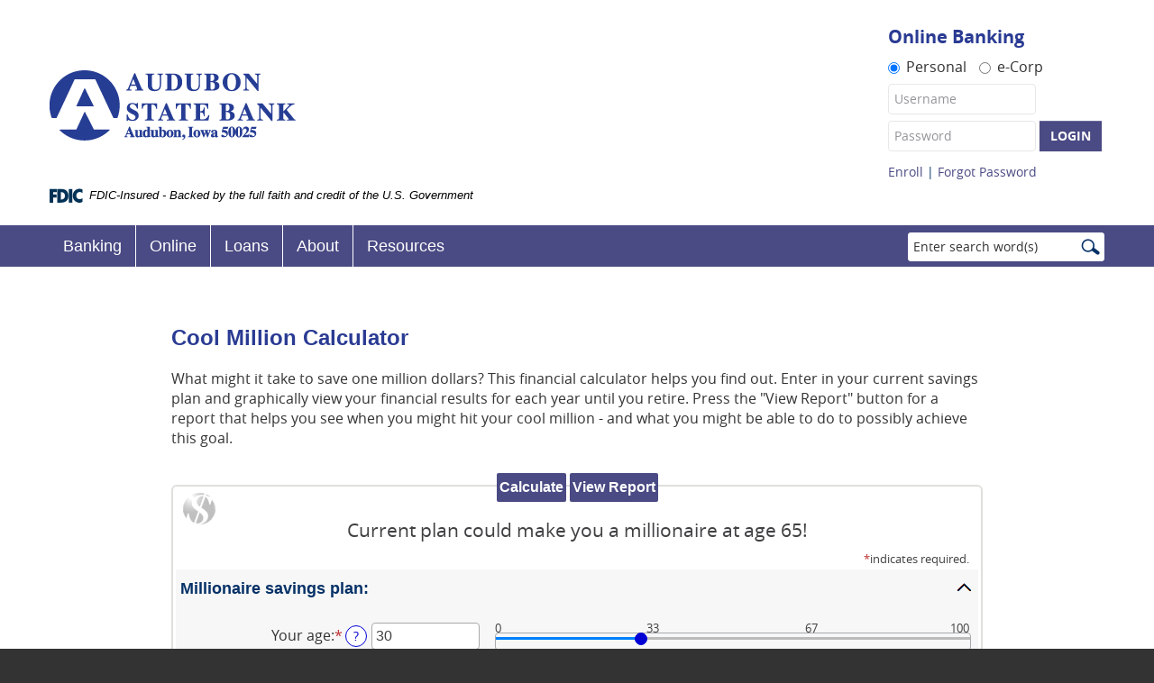

--- FILE ---
content_type: text/html; charset=utf-8
request_url: https://www.audubonstatebank.com/calculator/millionaire
body_size: 6809
content:
<!DOCTYPE html>

<!--[if lt IE 7]>      <html class="no-js lt-ie10 lt-ie9 lt-ie8 lt-ie7" lang="en"> <![endif]-->
<!--[if IE 7]>         <html class="no-js lt-ie10 lt-ie9 lt-ie8" lang="en"> <![endif]-->
<!--[if IE 8]>         <html class="no-js lt-ie10 lt-ie9" lang="en"> <![endif]-->
<!--[if IE 9]>         <html class="no-js lt-ie10 lang="en"> <![endif]-->
<!--[if gt IE 9]><!--> <html class="no-js gt-ie9" lang="en"><!--<![endif]--><head>
    <meta charset="utf-8">
    <meta http-equiv="X-UA-Compatible" content="IE=edge,chrome=1">
    <title>Save a Million Calculator :: Audubon State Bank</title><!-- Base styling, can be safely removed if overrides styles provided elsewhere-->
            
            <style type="text/css">
                    body, table, td, th, ul, ol, dd, dl, p, br, h1, dt { font-family: helvetica, arial, sans-serif; font-size: 100%; }
            </style>
            

            <link type="text/css" rel="StyleSheet" href="/assets/calculators/KJE.css">
        
    <meta name="description" content="">
    <meta name="keywords" content="">
    <meta name="viewport" content="width=device-width, initial-scale=1">
    <meta name="apple-mobile-web-app-title" content="Audubon State Bank">
    <link rel="stylesheet" href="/assets/css/style.css">
    
    <script type="text/javascript">

    (function () {
      "use strict";
      //$.support.cors=true;

      // once cached, the css file is stored on the client forever unless
      // the URL below is changed. Any change will invalidate the cache
      var css_href = '/assets/css/fonts.css?v=02262015';
      // a simple event handler wrapper
      function on(el, ev, callback) {
        if (el.addEventListener) {
          el.addEventListener(ev, callback, false);
        } else if (el.attachEvent) {
          el.attachEvent("on" + ev, callback);
        }
      }
      
      // if we have the fonts in localStorage or if we've cached them using the native batrowser cache
      if ((window.localStorage && localStorage.font_css_cache) || document.cookie.indexOf('font_css_cache') > -1){
        // just use the cached version
        injectFontsStylesheet();
      } else {
       // otherwise, don't block the loading of the page; wait until it's done.
        on(window, "load", injectFontsStylesheet);
      }
      
      // quick way to determine whether a css file has been cached locally
      function fileIsCached(href) {
        return window.localStorage && localStorage.font_css_cache && (localStorage.font_css_cache_file === href);
      }

      // time to get the actual css file
      function injectFontsStylesheet() {
       // if this is an older browser
        if (!window.localStorage || !window.XMLHttpRequest) {
          var stylesheet = document.createElement('link');
          stylesheet.href = css_href;
          stylesheet.rel = 'stylesheet';
          stylesheet.type = 'text/css';
          document.getElementsByTagName('head')[0].appendChild(stylesheet);
          // just use the native browser cache
          // this requires a good expires header on the server
          document.cookie = "font_css_cache";
        
        // if this isn't an old browser
        } else {

            // use the cached version if we already have it
          if (fileIsCached(css_href)) {
            
            injectRawStyle(localStorage.font_css_cache);
            // otherwise, load it with ajax
          } else {
            var request = createCORSRequest("GET", css_href);
            if (request){
                request.onreadystatechange = function () {
                  if (request.readyState === 4) {
                    // once we have the content, quickly inject the css rules
                    injectRawStyle(request.responseText);
                    // and cache the text content for further use
                    // notice that this overwrites anything that might have already been previously cached
                    localStorage.font_css_cache = request.responseText;
                    localStorage.font_css_cache_file = css_href;
                  }
                };
                request.send();
            }
          }
        }
      }

      function createCORSRequest(method, url){
          var xhr = new XMLHttpRequest();
          // Check if the XMLHttpRequest object has a "withCredentials" property.
          // "withCredentials" only exists on XMLHTTPRequest2 objects.
          if ("withCredentials" in xhr){
              xhr.open(method, url, true);
          // Otherwise, check if XDomainRequest.
          // XDomainRequest only exists in IE, and is IE's way of making CORS requests.
          } else if (typeof XDomainRequest != "undefined"){
              xhr = new XDomainRequest();
              xhr.open(method, url);
          } else {
              // Otherwise, CORS is not supported by the browser.
              xhr = null;
          }
          return xhr;
      }


      // this is the simple utitily that injects the cached or loaded css text
      function injectRawStyle(text) {
        var style = document.createElement('style');
        // cater for IE8 which doesn't support style.innerHTML
        style.setAttribute("type", "text/css");
        if (style.styleSheet) {
            style.styleSheet.cssText = text;
        } else {
            style.innerHTML = text;
        }
        document.getElementsByTagName('head')[0].appendChild(style);
      }

    }());
</script><!--[if lt IE 9]> <script src="/assets/js/html5shiv.min.js"></script> <![endif]-->
    
    
  
            <link type="text/css" rel="StyleSheet" href="/assets/css/KJESiteSpecific.css">
        
          </head>

  <body class="subpage">
    <a id="skip" href="#main" class="hidden-compliance">Skip Navigation</a>
<a href="http://get.adobe.com/reader/" class="external hidden-compliance" target="_blank" title="Download Acrobat Reader (external link)">Documents in Portable Document Format (.PDF) require Adobe Acrobat Reader 5.0 or higher to view. Download it now.</a>


    <div class="wrapper">
      <header class="header">
  <div class="container">
    <a href="/" class="logo pull-left" title="Audubon State Bank, Audubon, IA" itemprop="url" itemscope="" itemtype="http://schema.org/BankOrCreditUnion">
    	<img src="/assets/img/audubon-state-bank.png" srcset="/assets/img/audubon-state-bank.png 1x, /assets/img/audubon-state-bank-2x.png 2x" title="Audubon State Bank, Audubon, IA" alt="Audubon State Bank logo">
      <span class="visuallyhidden">Logo links to homepage</span>
    </a>
    <div class="header-right">

      <div class="full-olb-login">
	<span class="form-label olb-text">Online Banking</span>
	<form name="toggle" autocomplete="off">
		<label for="retailonlineradio" class="radiolabel radio inline"><input type="radio" id="retailonlineradio" value="1" name="app" checked="">Personal</label>
		<label for="businessonlineradio" class="radiolabel radio inline"><input type="radio" id="businessonlineradio" value="2" name="app">e-Corp</label><br>
	</form>

	<form method="post" id="pbi-form" name="retail" action="https://web15.secureinternetbank.com/pbi_pbi1151/login/remote/073904159" class="olb-login form-inline" autocomplete="off">
		<div class="control-group">
			<label for="pbi-username" class="visuallyhidden">Access ID - Personal</label>
			<input type="text" class="olb-input input-medium" name="username" id="pbi-username" placeholder="Username" required="" autocomplete="off">

			<label for="pbi-password" class="visuallyhidden">Password - Personal</label>
			<input type="password" class="olb-input input-medium" name="password" id="pbi-password" placeholder="Password" required="" autocomplete="off">

			<button type="submit" value="login" id="pbi-submit" class="btn btn-default">Login</button>

			<div class="olb-links">
			  <a href="https://web15.secureinternetbank.com/pbi_pbi1151/Enroll/073904159/1" target="_blank">Enroll</a> |
			  <a href="https://web15.secureinternetbank.com/pbi_pbi1151/ForgotPassword/073904159/1" target="_blank">Forgot Password</a>
			</div>
		</div>
	</form><!-- Secure Sign-In Section -->
		

		<script type="text/javascript" src="https://web15.secureinternetbank.com/PBI_PBI1151/js/remoteLoginLoad"></script>
		<script>
			var args = {
				themeNumber:"1",
				applicationPath:"https://web15.secureinternetbank.com/PBI_PBI1151",
				formId:"pbi-form",
				passwordId: "pbi-password",
				routingTransit:"073904159",
				usernameId:"pbi-username"
			};
			new PBI.RemoteLogin(args);
			document.getElementById("pbi-submit").disabled=false;
		</script>

	<form method="post" id="ebc-form" name="ebc-form" style="display:none;" class="olb-login form-inline" autocomplete="off">
		<div class="control-group">
			<label for="ebc-username" class="visuallyhidden">Access ID - Business</label>
			<input type="text" class="olb-input input-medium" name="username" id="ebc-username" placeholder="Username" required="" autocomplete="off">

			<label for="ebc-password" class="visuallyhidden">Password - Business</label>
			<input type="password" class="olb-input input-medium" name="password" id="ebc-password" placeholder="Password" required="" autocomplete="off">

			<button type="submit" value="login" class="btn btn-default" id="ebcsubmit" disabled="disabled">Login</button>

			<div class="olb-links">
				<a href="https://web15.secureinternetbank.com/EBC_EBC1151/PhysicalToken/LostOrDamaged/073904159/96" target="_blank">Lost or Damaged Token</a> |
				<a href="https://web15.secureinternetbank.com/EBC_EBC1151/ForgotPassword/073904159/96" target="_blank">Forgot password or PIN?</a>
			</div>
		</div>
	</form>
	<script type="text/javascript" src="https://web15.secureinternetbank.com/EBC_EBC1151/js/Remoteloginload"></script>
		<script>
			var args = {

				applicationPath: "https://web15.secureinternetbank.com/EBC_EBC1151",
				formId: "ebc-form",
				passwordId: "ebc-password",
				routingTransit: "073904159",
				profileNumber: 96,
				usernameId: "ebc-username"
			}
			new EBC.RemoteLogin(args);
			document.getElementById("ebcsubmit").disabled=false;
		</script>

</div>


    </div>
  </div>
  <link rel="stylesheet" href="https://fonts.googleapis.com/css2?family=Source+Sans+3:ital,wght@1,400;1,600">
<div class="fdic-banner">
  <div class="container">
    <div class="fdic-container">
      <div class="fdic-logo">
        <svg width="38" height="17" viewBox="0 0 38 17" aria-labelledby="fdicLogo">
         <title id="fdicLogo">FDIC Logo</title>
          <g>
            <path fill-rule="evenodd" clip-rule="evenodd" d="M8.79102 0.673615H13.9183C18.5271 0.673615 21.4825 3.66654 21.4825 8.34109C21.4825 13.5134 18.216 16.0328 13.0138 16.0328H8.79102V0.673615ZM13.5956 4.19475C13.4113 4.19475 13.1751 4.2251 12.8525 4.2251V12.5057C15.4564 12.5057 17.4613 11.413 17.4613 8.25614C17.4613 5.54248 15.8194 4.20082 13.5841 4.20082L13.5956 4.19475Z" fill="currentColor"></path>
            <path fill-rule="evenodd" clip-rule="evenodd" d="M37.3603 5.14182V1.0865C36.3305 0.61301 35.2172 0.375059 34.0938 0.388356C32.0639 0.322493 30.0956 1.12816 28.6402 2.6207C27.1847 4.11323 26.3669 6.16465 26.3741 8.30473C26.3741 12.8093 29.7673 16.1118 34.0131 16.1118C35.2019 16.1973 36.3828 15.8524 37.3603 15.1344V11.073C36.4505 11.779 35.3558 12.1713 34.2263 12.1961C33.1948 12.2257 32.198 11.8027 31.4739 11.0281C30.7497 10.2535 30.3632 9.19685 30.4068 8.11047C30.3706 7.02121 30.7578 5.96358 31.4788 5.18208C32.1997 4.40058 33.192 3.96287 34.2263 3.97015C35.3567 4.01174 36.4489 4.41161 37.3603 5.11754V5.14182Z" fill="currentColor"></path>
            <path fill-rule="evenodd" clip-rule="evenodd" d="M0 0.673615V16.0328H4.00964L4.03845 10.1563H7.93863V6.60483H4.06149L4.03845 4.22506H8.23244V0.673615H0Z" fill="currentColor"></path>
            <path fill-rule="evenodd" clip-rule="evenodd" d="M21.9092 16.0328H25.9188V0.673615H21.9092V16.0328Z" fill="currentColor"></path>
          </g>
        </svg>
      </div>
      <span class="fdic-text">FDIC-Insured - Backed by the full faith and credit of the U.S. Government</span>
    </div>
  </div>
</div>
</header>

      <nav class="main-nav navbar">
  <div class="container">
    <a class="btn btn-navbar mwa-menu navicon-button" href="javascript:;" role="button">
      <span class="navicon"><span class="visuallyhidden">Menu toggle button</span></span>
    </a>
    <form method="get" action="/search" class="navbar-search" role="search">
      <label for="search-input" class="visuallyhidden">Enter search terms</label>
      <input name="q" type="search" id="search-input" placeholder="Enter search word(s)" title="Search" required="">
      <button class="btn-submit" type="submit"><i class="icon icon-search" title="search icon">Search submit button</i></button>
    </form>
    <a data-target=".nav-collapse" data-toggle="collapse" href="javascript:;" class="brand hidden-desktop">Menu<span class="visuallyhidden"> toggle</span></a>
    <div class="nav-container" role="navigation">
      <ul class="banno-menu menu-a2ca6ff0-340b-11e7-b28b-005056a30020">
                       <li class="dropdown menu-category">
        <span role="button" aria-expanded="false" class="category-item" tabindex="0">Banking</span>
        <ul class="dropdown-menu">
            <li class="menu-internal">
        <a href="/banking/checking">Checking</a>
        
      </li><li class="menu-internal">
        <a href="/banking/savings">Savings</a>
        
      </li><li class="menu-internal">
        <a href="/banking/cds-and-iras">CDs & IRAs</a>
        
      </li>
          </ul>
      </li><li class="dropdown menu-category">
        <span role="button" aria-expanded="false" class="category-item" tabindex="0">Online</span>
        <ul class="dropdown-menu">
            <li class="menu-internal">
        <a href="/zelle">Zelle</a>
        
      </li><li class="menu-internal">
        <a href="/online/mobile-banking">Mobile Banking</a>
        
      </li><li class="menu-internal">
        <a href="/online/enroll">Enroll</a>
        
      </li><li class="menu-internal">
        <a href="/online/bill-pay">Bill Pay</a>
        
      </li>
          </ul>
      </li><li class="menu-internal">
        <a href="/loans">Loans</a>
        
      </li><li class="dropdown menu-category">
        <span role="button" aria-expanded="false" class="category-item" tabindex="0">About</span>
        <ul class="dropdown-menu">
            <li class="menu-internal">
        <a href="/locations-and-hours">Locations and Hours</a>
        
      </li><li class="menu-internal">
        <a href="/about/mission-statement">Mission Statement</a>
        
      </li><li class="menu-internal">
        <a href="/about/directors">Directors</a>
        
      </li>
          </ul>
      </li><li class="dropdown menu-category">
        <span role="button" aria-expanded="false" class="category-item" tabindex="0">Resources</span>
        <ul class="dropdown-menu">
            <li class="menu-internal">
        <a href="/resources/financial-tools">Financial Tools</a>
        
      </li><li class="menu-internal">
        <a href="/resources/online-education">Online Education</a>
        
      </li>
          </ul>
      </li>
                     </ul>
    </div>
  </div>
</nav>

      <div class="body" id="main" role="main">
        <div class="container">
          <div class="sub-body-container">
            <div class="row">
              <article class="span12">
                <div class="content">
                  <div data-editable="editable" data-content="content" data-content-block="bodyCopy" class="contentarea m-b">
                       
                  </div>
                  <div class="table-wrapper">
                    <div class="h5 table-disclaimer visible-phone">Scroll to the left to view the rest of the calculator.</div>
                    
<a href="#KJEMainContent" class="KJEAccessibleSkip">[Skip to Content]</a>   
<div class="KJEWrapper">
    <div class="KJEWidthConstraint">

        

        

        

        <h1 class="KJEFontTitle">Cool Million Calculator</h1>
<a id="KJEMainContent" title="page content"></a>

<div id="KJECalculatorDescID">What might it take to save one million dollars? This financial calculator helps you find out. Enter in your current savings plan and graphically view your financial results for each year until you retire.  Press the &quot;View Report&quot; button for a report that helps you see when you might hit your cool million - and what you might be able to do to possibly achieve this goal.</div>

<noscript><div class="KJECenterText"><div id="KJENoJavaScript" class="KJENoJavaScript">JavaScript is required for this calculator.  If you are using Internet Explorer, you may need to select to 'Allow Blocked Content' to view this calculator.<p>For more information about these financial calculators please visit: <a href="https://www.dinkytown.net">Dinkytown.net</a> Financial Calculators from KJE Computer Solutions, Inc.</p></div></div></noscript>


<div id="KJEAllContent"></div><!--
  Financial Calculators, &copy;1998-2022 KJE Computer Solutions, Inc.
  For more information please see:
  <A HREF="https://www.dinkytown.net">https://www.dinkytown.net</A>
 -->
  





        <br>
        <hr class="KJEFooterLine">
        <div class="KJECenterText"><p class="KJEFooter">Information and interactive calculators are made available to you only as self-help tools for your independent use and are not intended to provide investment or tax advice. We cannot and do not guarantee their applicability or accuracy in regards to your individual circumstances. All examples are hypothetical and are for illustrative purposes. We encourage you to seek personalized advice from qualified professionals regarding all personal finance issues. </p></div>
    </div>
</div>

                  </div>
                </div>
              </article>
            </div>
          </div>
        </div>
      </div>
    </div>

    <footer class="footer">
  <div class="container">
    <div class="copyright pull-left">
      <ul class="banno-menu menu-a4be77c0-340b-11e7-b28b-005056a30020">
                       <li class="menu-internal">
        <a href="/privacy-policy">Privacy Policy</a>
        
      </li><li class="menu-internal">
        <a href="/online/enroll">User Agreement</a>
        
      </li>
                     </ul>
      © <script>
        var d = new Date();
        var year = d.getFullYear();
        document.write(year);
      </script> Audubon State Bank. <span class="fdic">Member FDIC. </span><span class="ehl">Equal Housing Lender 
      <i class="icon icon-ehl ehl" title="equal housing lender icon">Equal Housing Lender icon</i></span>
    </div>
  </div>
  <div class="hidden-print" id="topper" role="button">
    <div class="btn btn-top">^</div>
    <div class="visuallyhidden">Return to the top</div>
  </div>
</footer>

    <script src="/assets/js/jquery.min.js"></script>
<script defer="" src="/assets/js/script.min.js"></script>

<script type="text/javascript">
	var rad = document.toggle.app;
	var prev = null;
	for (var i = 0; i < rad.length; i++) {
		rad[i].onclick = function() {
			prev = this.value;
			if(prev > 1){
				document.getElementById('pbi-form').style.display='none';
				document.getElementById('ebc-form').style.display='block';
			} else {
				document.getElementById('pbi-form').style.display='block';
				document.getElementById('ebc-form').style.display='none';
			}
		};
	} 
</script>


    <script>
  (function(i,s,o,g,r,a,m){i['GoogleAnalyticsObject']=r;i[r]=i[r]||function(){
  (i[r].q=i[r].q||[]).push(arguments)},i[r].l=1*new Date();a=s.createElement(o),
  m=s.getElementsByTagName(o)[0];a.async=1;a.src=g;m.parentNode.insertBefore(a,m)
  })(window,document,'script','//www.google-analytics.com/analytics.js','ga');

  ga('create', 'UA-101687171-1', 'auto');
  ga('send', 'pageview');

</script>

  
<script src="/assets/target/disclaimers.js?bh=4a50e7" id="disclaimerscript" defer="defer" proceed="Proceed" cancel="Cancel"></script><script nomodule="nomodule" type="text/javascript">
            
    function ieWarning() {
      document.body.setAttribute("style", "padding-bottom: 120px;");
      var warning = document.createElement("section");
      warning.setAttribute("class", "ie-disclaimer");
      warning.setAttribute("style", "background-color: #000; color:#fff; padding: 10px 40px; position: fixed; bottom: 0; z-index: 1040; height: 120px;");
      warning.setAttribute("aria-label", "Important notice regarding browser support");
      var warningContent = 'Please note: As of February 15, 2022, this website will no longer function with this browser' +
      ' version. This website was built to support the use of modern browsers. The browser that you are currently using' +
      ' is no longer fully supported by Microsoft and is not considered a modern browser. To use this site, please open' +
      ' in a modern browser like Google Chrome, Firefox, Safari, or a currently supported version of Microsoft Edge.';
      warning.innerHTML = warningContent;
      var firstElement = document.body.children[0];
      document.body.insertBefore(warning, firstElement);
    }
    window.addEventListener("load", ieWarning);
  
          </script><!--[if lt IE 9]>
              <script SRC="/assets/calculators/excanvas.js"></script>
            <![endif]-->
            

            <script type="text/javascript" src="/assets/calculators/KJE.js"></script>
            <script type="text/javascript" src="/assets/js/KJESiteSpecific.js"></script>
        
  <script type="text/javascript" src="/assets/calculators/Millionaire.js"></script><script type="text/javascript" src="/assets/calculators/MillionaireParams.js"></script>

          </body></html>

--- FILE ---
content_type: text/css
request_url: https://www.audubonstatebank.com/assets/css/style.css
body_size: 23901
content:
@charset "UTF-8";
/*
.rem-mixins-test-class {
    .font-size(10px);
    .line-height(20px);
    .margin(10px);
    .margin(3em);
    .margin(10px, 20px);
    .margin(10px, 20%);
    .margin(0px , 20px);
    .margin-top(2%);
    .margin-top(2px);
    .padding(10px);
    .padding(3em);
    .padding(10px, 20px);
    .padding(10px, 20%);
    .padding(3em, 20px)
}
*/
article,
aside,
details,
figcaption,
figure,
footer,
header,
hgroup,
nav,
section {
  display: block;
}
audio,
canvas,
video {
  display: inline-block;
  *display: inline;
  *zoom: 1;
}
audio:not([controls]) {
  display: none;
}
html {
  font-size: 100%;
  -webkit-text-size-adjust: 100%;
  -ms-text-size-adjust: 100%;
}
a:focus {
  outline: thin dotted #333;
  outline: 0.3125rem auto -webkit-focus-ring-color;
  outline-offset: -0.125rem;
}
a:hover,
a:active {
  outline: 0;
}
sub,
sup {
  position: relative;
  font-size: 75%;
  line-height: 0;
  vertical-align: baseline;
}
sup {
  top: -0.5em;
}
sub {
  bottom: -0.25em;
}
img {
  /* Responsive images (ensure images don't scale beyond their parents) */
  max-width: 100%;
  /* Part 1: Set a maxium relative to the parent */
  width: auto\9;
  /* IE7-8 need help adjusting responsive images */
  height: auto;
  /* Part 2: Scale the height according to the width, otherwise you get stretching */
  vertical-align: middle;
  border: 0;
  -ms-interpolation-mode: bicubic;
}
#map_canvas img,
.google-maps img {
  max-width: none;
}
button,
input,
select,
textarea {
  margin: 0;
  font-size: 100%;
  vertical-align: middle;
}
button,
input {
  *overflow: visible;
  line-height: normal;
}
button::-moz-focus-inner,
input::-moz-focus-inner {
  padding: 0;
  border: 0;
}
button,
html input[type="button"],
input[type="reset"],
input[type="submit"] {
  -webkit-appearance: button;
  cursor: pointer;
}
input[type="search"] {
  -webkit-box-sizing: content-box;
  -moz-box-sizing: content-box;
  box-sizing: content-box;
  -webkit-appearance: textfield;
}
input[type="search"]::-webkit-search-decoration,
input[type="search"]::-webkit-search-cancel-button {
  -webkit-appearance: none;
}
textarea {
  overflow: auto;
  vertical-align: top;
}
.clearfix {
  *zoom: 1;
}
.clearfix:before,
.clearfix:after {
  display: table;
  content: "";
  line-height: 0;
}
.clearfix:after {
  clear: both;
}
.hide-text {
  font: 0/0 a;
  color: transparent;
  text-shadow: none;
  background-color: transparent;
  border: 0;
}
.input-block-level {
  display: block;
  width: 100%;
  min-height: 1.75rem;
  -webkit-box-sizing: border-box;
  -moz-box-sizing: border-box;
  box-sizing: border-box;
}
html,
body {
  height: 100%;
}
body {
  margin: 0;
  font-family: 'Open Sans', sans-serif;
  font-size: 0.875rem;
  line-height: 1.125rem;
  color: #333;
  background-color: #2a3b93;
}
a {
  color: #4a4a84;
  text-decoration: none;
  -webkit-transition: color 0.2s;
  -moz-transition: color 0.2s;
  -o-transition: color 0.2s;
  transition: color 0.2s;
}
a:hover {
  color: #2f2f53;
  text-decoration: none;
  -webkit-transition: color 0.3s;
  -moz-transition: color 0.3s;
  -o-transition: color 0.3s;
  transition: color 0.3s;
}
.row {
  margin-left: -1.25rem;
  *zoom: 1;
}
.row:before,
.row:after {
  display: table;
  content: "";
  line-height: 0;
}
.row:after {
  clear: both;
}
[class*="span"] {
  float: left;
  min-height: 0.0625rem;
  margin-left: 1.25rem;
}
.container,
.navbar-static-top .container,
.navbar-fixed-top .container,
.navbar-fixed-bottom .container {
  width: 58.75rem;
}
.span12 {
  width: 58.75rem;
}
.span11 {
  width: 53.75rem;
}
.span10 {
  width: 48.75rem;
}
.span9 {
  width: 43.75rem;
}
.span8 {
  width: 38.75rem;
}
.span7 {
  width: 33.75rem;
}
.span6 {
  width: 28.75rem;
}
.span5 {
  width: 23.75rem;
}
.span4 {
  width: 18.75rem;
}
.span3 {
  width: 13.75rem;
}
.span2 {
  width: 8.75rem;
}
.span1 {
  width: 3.75rem;
}
.offset12 {
  margin-left: 61.25rem;
}
.offset11 {
  margin-left: 56.25rem;
}
.offset10 {
  margin-left: 51.25rem;
}
.offset9 {
  margin-left: 46.25rem;
}
.offset8 {
  margin-left: 41.25rem;
}
.offset7 {
  margin-left: 36.25rem;
}
.offset6 {
  margin-left: 31.25rem;
}
.offset5 {
  margin-left: 26.25rem;
}
.offset4 {
  margin-left: 21.25rem;
}
.offset3 {
  margin-left: 16.25rem;
}
.offset2 {
  margin-left: 11.25rem;
}
.offset1 {
  margin-left: 6.25rem;
}
.row-fluid {
  width: 100%;
  *zoom: 1;
}
.row-fluid:before,
.row-fluid:after {
  display: table;
  content: "";
  line-height: 0;
}
.row-fluid:after {
  clear: both;
}
.row-fluid [class*="span"] {
  display: block;
  width: 100%;
  min-height: 1.75rem;
  -webkit-box-sizing: border-box;
  -moz-box-sizing: border-box;
  box-sizing: border-box;
  float: left;
  margin-left: 2.12765957%;
  *margin-left: 2.07446809%;
}
.row-fluid [class*="span"]:first-child {
  margin-left: 0;
}
.row-fluid .controls-row [class*="span"] + [class*="span"] {
  margin-left: 2.12765957%;
}
.row-fluid .span12 {
  width: 100%;
  *width: 99.94680851%;
}
.row-fluid .span11 {
  width: 91.4893617%;
  *width: 91.43617021%;
}
.row-fluid .span10 {
  width: 82.9787234%;
  *width: 82.92553191%;
}
.row-fluid .span9 {
  width: 74.46808511%;
  *width: 74.41489362%;
}
.row-fluid .span8 {
  width: 65.95744681%;
  *width: 65.90425532%;
}
.row-fluid .span7 {
  width: 57.44680851%;
  *width: 57.39361702%;
}
.row-fluid .span6 {
  width: 48.93617021%;
  *width: 48.88297872%;
}
.row-fluid .span5 {
  width: 40.42553191%;
  *width: 40.37234043%;
}
.row-fluid .span4 {
  width: 31.91489362%;
  *width: 31.86170213%;
}
.row-fluid .span3 {
  width: 23.40425532%;
  *width: 23.35106383%;
}
.row-fluid .span2 {
  width: 14.89361702%;
  *width: 14.84042553%;
}
.row-fluid .span1 {
  width: 6.38297872%;
  *width: 6.32978723%;
}
.row-fluid .offset12 {
  margin-left: 104.25531915%;
  *margin-left: 104.14893617%;
}
.row-fluid .offset12:first-child {
  margin-left: 102.12765957%;
  *margin-left: 102.0212766%;
}
.row-fluid .offset11 {
  margin-left: 95.74468085%;
  *margin-left: 95.63829787%;
}
.row-fluid .offset11:first-child {
  margin-left: 93.61702128%;
  *margin-left: 93.5106383%;
}
.row-fluid .offset10 {
  margin-left: 87.23404255%;
  *margin-left: 87.12765957%;
}
.row-fluid .offset10:first-child {
  margin-left: 85.10638298%;
  *margin-left: 85%;
}
.row-fluid .offset9 {
  margin-left: 78.72340426%;
  *margin-left: 78.61702128%;
}
.row-fluid .offset9:first-child {
  margin-left: 76.59574468%;
  *margin-left: 76.4893617%;
}
.row-fluid .offset8 {
  margin-left: 70.21276596%;
  *margin-left: 70.10638298%;
}
.row-fluid .offset8:first-child {
  margin-left: 68.08510638%;
  *margin-left: 67.9787234%;
}
.row-fluid .offset7 {
  margin-left: 61.70212766%;
  *margin-left: 61.59574468%;
}
.row-fluid .offset7:first-child {
  margin-left: 59.57446809%;
  *margin-left: 59.46808511%;
}
.row-fluid .offset6 {
  margin-left: 53.19148936%;
  *margin-left: 53.08510638%;
}
.row-fluid .offset6:first-child {
  margin-left: 51.06382979%;
  *margin-left: 50.95744681%;
}
.row-fluid .offset5 {
  margin-left: 44.68085106%;
  *margin-left: 44.57446809%;
}
.row-fluid .offset5:first-child {
  margin-left: 42.55319149%;
  *margin-left: 42.44680851%;
}
.row-fluid .offset4 {
  margin-left: 36.17021277%;
  *margin-left: 36.06382979%;
}
.row-fluid .offset4:first-child {
  margin-left: 34.04255319%;
  *margin-left: 33.93617021%;
}
.row-fluid .offset3 {
  margin-left: 27.65957447%;
  *margin-left: 27.55319149%;
}
.row-fluid .offset3:first-child {
  margin-left: 25.53191489%;
  *margin-left: 25.42553191%;
}
.row-fluid .offset2 {
  margin-left: 19.14893617%;
  *margin-left: 19.04255319%;
}
.row-fluid .offset2:first-child {
  margin-left: 17.0212766%;
  *margin-left: 16.91489362%;
}
.row-fluid .offset1 {
  margin-left: 10.63829787%;
  *margin-left: 10.53191489%;
}
.row-fluid .offset1:first-child {
  margin-left: 8.5106383%;
  *margin-left: 8.40425532%;
}
[class*="span"].hide,
.row-fluid [class*="span"].hide {
  display: none;
}
[class*="span"].pull-right,
.row-fluid [class*="span"].pull-right {
  float: right;
}
.container {
  margin-right: auto;
  margin-left: auto;
  *zoom: 1;
}
.container:before,
.container:after {
  display: table;
  content: "";
  line-height: 0;
}
.container:after {
  clear: both;
}
.container-fluid {
  padding-right: 1.25rem;
  padding-left: 1.25rem;
  *zoom: 1;
}
.container-fluid:before,
.container-fluid:after {
  display: table;
  content: "";
  line-height: 0;
}
.container-fluid:after {
  clear: both;
}
p {
  margin: 0 0 0.5625rem;
}
.biggest {
  font-size: 1.125rem;
  line-height: 1.375rem;
}
.big {
  font-size: 1rem;
  line-height: 1.25rem;
}
.medium {
  font-size: 0.875rem;
  line-height: 1.125rem;
}
.small {
  font-size: 0.75rem;
  line-height: 1rem;
}
.smallest {
  font-size: 0.625rem;
  line-height: 0.875rem;
}
small {
  font-size: 85%;
}
strong {
  font-weight: bold;
}
em {
  font-style: italic;
}
cite {
  font-style: normal;
}
h1,
h3,
h4,
h5 {
  color: #2a3b93;
}
h2,
h4,
h6 {
  color: #063167;
}
h1:not(.zelle-wrapper h1),
h2,
h3,
h4,
h5,
h6 {
  margin: 0.5625rem 0;
  text-rendering: optimizelegibility;
}
h1:not(.zelle-wrapper h1) {
  font-size: 1.5rem;
  line-height: 1.75rem;
}
h2 {
  font-size: 1.375rem;
  line-height: 1.625rem;
}
h3 {
  font-size: 1.25rem;
  line-height: 1.5rem;
}
h4 {
  font-size: 1.125rem;
  line-height: 1.375rem;
}
h5 {
  font-size: 1.125rem;
  line-height: 1.375rem;
}
h6 {
  font-size: 1rem;
  line-height: 1.25rem;
}
.page-title {
  font-size: 1.875rem;
  line-height: 1.875rem;
  font-weight: 500;
  color: #386732;
}
ul,
ol {
  padding: 0;
  margin: 0 0 0.5625rem 1.5625rem;
}
ul ul,
ul ol,
ol ol,
ol ul {
  margin-bottom: 0;
}
li {
  line-height: 1.125rem;
}
ul.unstyled,
ol.unstyled {
  margin-left: 0;
  list-style: none;
}
dl {
  margin-bottom: 1.125rem;
}
dt,
dd {
  line-height: 1.125rem;
}
dt {
  font-weight: bold;
}
dd {
  margin-left: 0.5625rem;
}
.dl-horizontal {
  *zoom: 1;
}
.dl-horizontal:before,
.dl-horizontal:after {
  display: table;
  content: "";
  line-height: 0;
}
.dl-horizontal:after {
  clear: both;
}
.dl-horizontal dt {
  float: left;
  width: 10rem;
  clear: left;
  text-align: right;
  overflow: hidden;
  text-overflow: ellipsis;
  white-space: nowrap;
}
.dl-horizontal dd {
  margin-left: 11.25rem;
}
hr {
  margin: 1.125rem 0;
  border: 0;
  border-top: 0.0625rem solid #ccc;
  border-bottom: 0.0625rem solid #fff;
}
abbr[title],
abbr[data-original-title] {
  cursor: help;
  border-bottom: 0.0625rem dotted #e8e8e8;
}
abbr.initialism {
  font-size: 90%;
  text-transform: uppercase;
}
blockquote {
  padding: 0;
  margin: 0 0 1.125rem;
  border: 0;
  font-size: 1.875rem;
  line-height: 2.25rem;
  font-weight: bold;
  font-style: italic;
  color: #2a3b93;
}
blockquote p {
  margin-bottom: 0;
  font-size: 1.375rem;
  font-weight: 600;
  line-height: 1.40625rem;
}
blockquote small {
  display: block;
  line-height: 1.125rem;
  color: #e8e8e8;
}
blockquote small:before {
  content: '\2014 \00A0';
}
blockquote.pull-right {
  float: right;
  padding-right: 0.9375rem;
  padding-left: 0;
  border-right: 0.3125rem solid #eee;
  border-left: 0;
}
blockquote.pull-right p,
blockquote.pull-right small {
  text-align: right;
}
blockquote.pull-right small:before {
  content: '';
}
blockquote.pull-right small:after {
  content: '\00A0 \2014';
}
q:before,
q:after,
blockquote:before,
blockquote:after {
  content: "";
}
address {
  display: block;
  margin-bottom: 1.125rem;
  font-style: normal;
  line-height: 1.125rem;
}
.contentarea {
  *zoom: 1;
}
.contentarea:before,
.contentarea:after {
  display: table;
  content: "";
  line-height: 0;
}
.contentarea:after {
  clear: both;
}
img.pull-left {
  margin-right: 0.625rem;
  margin-bottom: 0.625rem;
}
img.pull-right {
  margin-left: 0.625rem;
  margin-bottom: 0.625rem;
}
.parsley-error {
  color: #B94A48 !important;
  background-color: #F2DEDE !important;
}
.parsley-errors-list {
  margin: 0 0 0.9375rem 0;
  list-style: none;
  color: #db4442;
}
form {
  margin: 0 0 1.125rem;
}
fieldset {
  padding: 0;
  margin: 0;
  border: 0;
}
legend {
  display: block;
  width: 100%;
  padding: 0;
  margin-bottom: 1.125rem;
  font-size: 1.3125rem;
  line-height: 2.25rem;
  color: #333;
  border: 0;
  border-bottom: 0.0625rem solid #e5e5e5;
}
legend small {
  font-size: 0.84375rem;
  color: #e8e8e8;
}
label,
.form-label,
input,
button,
select,
textarea {
  font-size: 1rem;
  font-weight: normal;
  line-height: 1.125rem;
  color: #323232;
}
input,
button,
select,
textarea {
  font-family: 'Open Sans', sans-serif;
}
label,
.form-label {
  display: block;
  margin-bottom: 0.625rem;
  width: auto;
  border: none;
}
select,
textarea,
input[type="text"],
input[type="password"],
input[type="datetime"],
input[type="datetime-local"],
input[type="date"],
input[type="month"],
input[type="time"],
input[type="week"],
input[type="number"],
input[type="email"],
input[type="url"],
input[type="search"],
input[type="tel"],
input[type="color"],
.uneditable-input {
  display: inline-block;
  height: 1.125rem;
  padding: 0.4375rem 0.375rem;
  margin-bottom: 0.5625rem;
  font-size: 0.875rem;
  line-height: 1.125rem;
  color: #939598;
  -webkit-border-radius: 0.25rem;
  -moz-border-radius: 0.25rem;
  border-radius: 0.25rem;
  vertical-align: middle;
}
input,
textarea,
.uneditable-input {
  width: 12.875rem;
}
textarea {
  height: auto;
}
textarea,
input[type="text"],
input[type="password"],
input[type="datetime"],
input[type="datetime-local"],
input[type="date"],
input[type="month"],
input[type="time"],
input[type="week"],
input[type="number"],
input[type="email"],
input[type="url"],
input[type="search"],
input[type="tel"],
input[type="color"],
.uneditable-input {
  -webkit-appearance: none;
  background-color: #fff;
  border: 0.0625rem solid #e8e8e9;
}
textarea:focus,
input[type="text"]:focus,
input[type="password"]:focus,
input[type="datetime"]:focus,
input[type="datetime-local"]:focus,
input[type="date"]:focus,
input[type="month"]:focus,
input[type="time"]:focus,
input[type="week"]:focus,
input[type="number"]:focus,
input[type="email"]:focus,
input[type="url"]:focus,
input[type="search"]:focus,
input[type="tel"]:focus,
input[type="color"]:focus,
.uneditable-input:focus {
  border-color: rgba(82, 168, 236, 0.8);
  outline: 0;
  outline: thin dotted \9;
  /* IE6-9 */
}
input[type="radio"],
input[type="checkbox"] {
  margin: 0.25rem 0 0;
  margin-top: 0.0625rem \9;
  /* IE8-9 */
  line-height: normal;
  cursor: pointer;
}
input[type="radio"],
input[type="checkbox"] {
  *margin-top: 0;
  /* IE7 */
}
input[type="file"],
input[type="image"],
input[type="submit"],
input[type="reset"],
input[type="button"],
input[type="radio"],
input[type="checkbox"] {
  width: auto;
}
select,
input[type="file"] {
  height: 1.75rem;
  /* In IE7, the height of the select element cannot be changed by height, only font-size */
  line-height: 1.75rem;
}
select,
input[type="file"] {
  *margin-top: 4px;
  /* For IE7, add top margin to align select with labels */
}
select {
  width: 13.75rem;
  border: 0.0625rem solid #e8e8e9;
  background-color: #fff;
}
select[multiple],
select[size] {
  height: auto;
}
select:focus,
input[type="file"]:focus,
input[type="radio"]:focus,
input[type="checkbox"]:focus {
  outline: thin dotted #333;
  outline: 0.3125rem auto -webkit-focus-ring-color;
  outline-offset: -0.125rem;
}
.uneditable-input,
.uneditable-textarea {
  color: #e8e8e8;
  background-color: #fcfcfc;
  border-color: #e8e8e9;
  -webkit-box-shadow: inset 0 0.0625rem 0.125rem rgba(0, 0, 0, 0.025);
  -moz-box-shadow: inset 0 0.0625rem 0.125rem rgba(0, 0, 0, 0.025);
  box-shadow: inset 0 0.0625rem 0.125rem rgba(0, 0, 0, 0.025);
  cursor: not-allowed;
}
.uneditable-input {
  overflow: hidden;
  white-space: nowrap;
}
.uneditable-textarea {
  width: auto;
  height: auto;
}
input:-moz-placeholder,
textarea:-moz-placeholder {
  color: #939598;
}
input:-ms-input-placeholder,
textarea:-ms-input-placeholder {
  color: #939598;
}
input::-webkit-input-placeholder,
textarea::-webkit-input-placeholder {
  color: #939598;
}
.radio,
.checkbox {
  min-height: 1.125rem;
  padding-left: 1.25rem;
}
.radio input[type="radio"],
.checkbox input[type="checkbox"] {
  float: left;
  margin-left: -1.25rem;
}
.controls > .radio:first-child,
.controls > .checkbox:first-child {
  padding-top: 0.3125rem;
}
.radio.inline,
.checkbox.inline {
  display: inline-block;
  padding-top: 0.3125rem;
  margin-bottom: 0;
  vertical-align: middle;
}
.radio.inline + .radio.inline,
.checkbox.inline + .checkbox.inline {
  margin-left: 0.625rem;
}
.input-mini {
  width: 3.75rem;
}
.input-small {
  width: 5.625rem;
}
.input-medium {
  width: 9.375rem;
}
.input-large {
  width: 13.125rem;
}
.input-xlarge {
  width: 16.875rem;
}
.input-xxlarge {
  width: 33.125rem;
}
input[class*="span"],
select[class*="span"],
textarea[class*="span"],
.uneditable-input[class*="span"],
.row-fluid input[class*="span"],
.row-fluid select[class*="span"],
.row-fluid textarea[class*="span"],
.row-fluid .uneditable-input[class*="span"] {
  float: none;
  margin-left: 0;
}
.input-append input[class*="span"],
.input-append .uneditable-input[class*="span"],
.input-prepend input[class*="span"],
.input-prepend .uneditable-input[class*="span"],
.row-fluid input[class*="span"],
.row-fluid select[class*="span"],
.row-fluid textarea[class*="span"],
.row-fluid .uneditable-input[class*="span"],
.row-fluid .input-prepend [class*="span"],
.row-fluid .input-append [class*="span"] {
  display: inline-block;
}
input,
textarea,
.uneditable-input {
  margin-left: 0;
}
.controls-row [class*="span"] + [class*="span"] {
  margin-left: 1.25rem;
}
input.span12,
textarea.span12,
.uneditable-input.span12 {
  width: 57.875rem;
}
input.span11,
textarea.span11,
.uneditable-input.span11 {
  width: 52.875rem;
}
input.span10,
textarea.span10,
.uneditable-input.span10 {
  width: 47.875rem;
}
input.span9,
textarea.span9,
.uneditable-input.span9 {
  width: 42.875rem;
}
input.span8,
textarea.span8,
.uneditable-input.span8 {
  width: 37.875rem;
}
input.span7,
textarea.span7,
.uneditable-input.span7 {
  width: 32.875rem;
}
input.span6,
textarea.span6,
.uneditable-input.span6 {
  width: 27.875rem;
}
input.span5,
textarea.span5,
.uneditable-input.span5 {
  width: 22.875rem;
}
input.span4,
textarea.span4,
.uneditable-input.span4 {
  width: 17.875rem;
}
input.span3,
textarea.span3,
.uneditable-input.span3 {
  width: 12.875rem;
}
input.span2,
textarea.span2,
.uneditable-input.span2 {
  width: 7.875rem;
}
input.span1,
textarea.span1,
.uneditable-input.span1 {
  width: 2.875rem;
}
.controls-row {
  *zoom: 1;
}
.controls-row:before,
.controls-row:after {
  display: table;
  content: "";
  line-height: 0;
}
.controls-row:after {
  clear: both;
}
.controls-row [class*="span"],
.row-fluid .controls-row [class*="span"] {
  float: left;
}
.controls-row .checkbox[class*="span"],
.controls-row .radio[class*="span"] {
  padding-top: 0.3125rem;
}
input[disabled],
select[disabled],
textarea[disabled],
input[readonly],
select[readonly],
textarea[readonly] {
  cursor: not-allowed;
  background-color: #eee;
}
input[type="radio"][disabled],
input[type="checkbox"][disabled],
input[type="radio"][readonly],
input[type="checkbox"][readonly] {
  background-color: transparent;
}
.control-group.warning > label,
.control-group.warning > .form-label,
.control-group.warning .help-block,
.control-group.warning .help-inline {
  color: #fff;
}
.control-group.warning .checkbox,
.control-group.warning .radio,
.control-group.warning input,
.control-group.warning select,
.control-group.warning textarea {
  color: #fff;
}
.control-group.warning input,
.control-group.warning select,
.control-group.warning textarea {
  border-color: #fff;
  -webkit-box-shadow: inset 0 0.0625rem 0.0625rem rgba(0, 0, 0, 0.075);
  -moz-box-shadow: inset 0 0.0625rem 0.0625rem rgba(0, 0, 0, 0.075);
  box-shadow: inset 0 0.0625rem 0.0625rem rgba(0, 0, 0, 0.075);
}
.control-group.warning input:focus,
.control-group.warning select:focus,
.control-group.warning textarea:focus {
  border-color: #e6e6e6;
  -webkit-box-shadow: inset 0 0.0625rem 0.0625rem rgba(0, 0, 0, 0.075), 0 0 0.375rem #ffffff;
  -moz-box-shadow: inset 0 0.0625rem 0.0625rem rgba(0, 0, 0, 0.075), 0 0 0.375rem #ffffff;
  box-shadow: inset 0 0.0625rem 0.0625rem rgba(0, 0, 0, 0.075), 0 0 0.375rem #ffffff;
}
.control-group.warning .input-prepend .add-on,
.control-group.warning .input-append .add-on {
  color: #fff;
  background-color: #fcf8e3;
  border-color: #fff;
}
.control-group.error > label,
.control-group.error > .form-label,
.control-group.error .help-block,
.control-group.error .help-inline {
  color: #b94a48;
}
.control-group.error .checkbox,
.control-group.error .radio,
.control-group.error input,
.control-group.error select,
.control-group.error textarea {
  color: #b94a48;
}
.control-group.error input,
.control-group.error select,
.control-group.error textarea {
  border-color: #b94a48;
  -webkit-box-shadow: inset 0 0.0625rem 0.0625rem rgba(0, 0, 0, 0.075);
  -moz-box-shadow: inset 0 0.0625rem 0.0625rem rgba(0, 0, 0, 0.075);
  box-shadow: inset 0 0.0625rem 0.0625rem rgba(0, 0, 0, 0.075);
}
.control-group.error input:focus,
.control-group.error select:focus,
.control-group.error textarea:focus {
  border-color: #953b39;
  -webkit-box-shadow: inset 0 0.0625rem 0.0625rem rgba(0, 0, 0, 0.075), 0 0 0.375rem #d59392;
  -moz-box-shadow: inset 0 0.0625rem 0.0625rem rgba(0, 0, 0, 0.075), 0 0 0.375rem #d59392;
  box-shadow: inset 0 0.0625rem 0.0625rem rgba(0, 0, 0, 0.075), 0 0 0.375rem #d59392;
}
.control-group.error .input-prepend .add-on,
.control-group.error .input-append .add-on {
  color: #b94a48;
  background-color: #f2dede;
  border-color: #b94a48;
}
.control-group.success > label,
.control-group.success > .form-label,
.control-group.success .help-block,
.control-group.success .help-inline {
  color: #468847;
}
.control-group.success .checkbox,
.control-group.success .radio,
.control-group.success input,
.control-group.success select,
.control-group.success textarea {
  color: #468847;
}
.control-group.success input,
.control-group.success select,
.control-group.success textarea {
  border-color: #468847;
  -webkit-box-shadow: inset 0 0.0625rem 0.0625rem rgba(0, 0, 0, 0.075);
  -moz-box-shadow: inset 0 0.0625rem 0.0625rem rgba(0, 0, 0, 0.075);
  box-shadow: inset 0 0.0625rem 0.0625rem rgba(0, 0, 0, 0.075);
}
.control-group.success input:focus,
.control-group.success select:focus,
.control-group.success textarea:focus {
  border-color: #356635;
  -webkit-box-shadow: inset 0 0.0625rem 0.0625rem rgba(0, 0, 0, 0.075), 0 0 0.375rem #7aba7b;
  -moz-box-shadow: inset 0 0.0625rem 0.0625rem rgba(0, 0, 0, 0.075), 0 0 0.375rem #7aba7b;
  box-shadow: inset 0 0.0625rem 0.0625rem rgba(0, 0, 0, 0.075), 0 0 0.375rem #7aba7b;
}
.control-group.success .input-prepend .add-on,
.control-group.success .input-append .add-on {
  color: #468847;
  background-color: #dff0d8;
  border-color: #468847;
}
.control-group.info > label,
.control-group.info > .form-label,
.control-group.info .help-block,
.control-group.info .help-inline {
  color: #3a87ad;
}
.control-group.info .checkbox,
.control-group.info .radio,
.control-group.info input,
.control-group.info select,
.control-group.info textarea {
  color: #3a87ad;
}
.control-group.info input,
.control-group.info select,
.control-group.info textarea {
  border-color: #3a87ad;
  -webkit-box-shadow: inset 0 0.0625rem 0.0625rem rgba(0, 0, 0, 0.075);
  -moz-box-shadow: inset 0 0.0625rem 0.0625rem rgba(0, 0, 0, 0.075);
  box-shadow: inset 0 0.0625rem 0.0625rem rgba(0, 0, 0, 0.075);
}
.control-group.info input:focus,
.control-group.info select:focus,
.control-group.info textarea:focus {
  border-color: #2d6987;
  -webkit-box-shadow: inset 0 0.0625rem 0.0625rem rgba(0, 0, 0, 0.075), 0 0 0.375rem #7ab5d3;
  -moz-box-shadow: inset 0 0.0625rem 0.0625rem rgba(0, 0, 0, 0.075), 0 0 0.375rem #7ab5d3;
  box-shadow: inset 0 0.0625rem 0.0625rem rgba(0, 0, 0, 0.075), 0 0 0.375rem #7ab5d3;
}
.control-group.info .input-prepend .add-on,
.control-group.info .input-append .add-on {
  color: #3a87ad;
  background-color: #d9edf7;
  border-color: #3a87ad;
}
input:focus:required:invalid,
textarea:focus:required:invalid,
select:focus:required:invalid {
  color: #b94a48;
  border-color: #ee5f5b;
}
input:focus:required:invalid:focus,
textarea:focus:required:invalid:focus,
select:focus:required:invalid:focus {
  border-color: #e9322d;
  -webkit-box-shadow: 0 0 0.375rem #f8b9b7;
  -moz-box-shadow: 0 0 0.375rem #f8b9b7;
  box-shadow: 0 0 0.375rem #f8b9b7;
}
.form-actions {
  padding: 1.0625rem 1.25rem 1.125rem;
  margin-top: 1.125rem;
  margin-bottom: 1.125rem;
  background-color: #f5f5f5;
  border-top: 0.0625rem solid #e5e5e5;
  *zoom: 1;
}
.form-actions:before,
.form-actions:after {
  display: table;
  content: "";
  line-height: 0;
}
.form-actions:after {
  clear: both;
}
.help-block,
.help-inline {
  color: #595959;
}
.help-block {
  display: block;
  margin-bottom: 0.5625rem;
}
.help-inline {
  display: inline-block;
  *display: inline;
  /* IE7 inline-block hack */
  *zoom: 1;
  vertical-align: middle;
  padding-left: 0.3125rem;
}
.input-append,
.input-prepend {
  margin-bottom: 0.3125rem;
  font-size: 0;
  white-space: nowrap;
}
.input-append input,
.input-prepend input,
.input-append select,
.input-prepend select,
.input-append .uneditable-input,
.input-prepend .uneditable-input,
.input-append .dropdown-menu,
.input-prepend .dropdown-menu {
  font-size: 0.875rem;
}
.input-append input,
.input-prepend input,
.input-append select,
.input-prepend select,
.input-append .uneditable-input,
.input-prepend .uneditable-input {
  position: relative;
  margin-bottom: 0;
  vertical-align: top;
  -webkit-border-radius: 0 0.25rem 0.25rem 0;
  -moz-border-radius: 0 0.25rem 0.25rem 0;
  border-radius: 0 0.25rem 0.25rem 0;
}
.input-append input:focus,
.input-prepend input:focus,
.input-append select:focus,
.input-prepend select:focus,
.input-append .uneditable-input:focus,
.input-prepend .uneditable-input:focus {
  z-index: 2;
}
.input-append input,
.input-prepend input,
.input-append select,
.input-prepend select,
.input-append .uneditable-input,
.input-prepend .uneditable-input {
  *margin-left: 0;
}
.input-append .add-on,
.input-prepend .add-on {
  display: inline-block;
  width: auto;
  height: 1.125rem;
  min-width: 1rem;
  padding: 0.25rem 0.3125rem;
  font-size: 0.875rem;
  font-weight: normal;
  line-height: 1.125rem;
  text-align: center;
  text-shadow: 0 0.0625rem 0 #fff;
  background-color: #eee;
  border: 0.0625rem solid #ccc;
}
.input-append .add-on,
.input-prepend .add-on,
.input-append .btn,
.input-prepend .btn {
  vertical-align: top;
  -webkit-border-radius: 0;
  -moz-border-radius: 0;
  border-radius: 0;
}
.input-append .active,
.input-prepend .active {
  background-color: #c8eada;
  border-color: #5abf90;
}
.input-prepend .add-on,
.input-prepend .btn {
  margin-right: -0.0625rem;
}
.input-prepend .add-on:first-child,
.input-prepend .btn:first-child {
  -webkit-border-radius: 0.25rem 0 0 0.25rem;
  -moz-border-radius: 0.25rem 0 0 0.25rem;
  border-radius: 0.25rem 0 0 0.25rem;
}
.input-append input,
.input-append select,
.input-append .uneditable-input {
  -webkit-border-radius: 0.25rem 0 0 0.25rem;
  -moz-border-radius: 0.25rem 0 0 0.25rem;
  border-radius: 0.25rem 0 0 0.25rem;
}
.input-append input + .btn-group .btn,
.input-append select + .btn-group .btn,
.input-append .uneditable-input + .btn-group .btn {
  -webkit-border-radius: 0 0.25rem 0.25rem 0;
  -moz-border-radius: 0 0.25rem 0.25rem 0;
  border-radius: 0 0.25rem 0.25rem 0;
}
.input-append .add-on,
.input-append .btn,
.input-append .btn-group {
  margin-left: -0.0625rem;
}
.input-append .add-on:last-child,
.input-append .btn:last-child {
  -webkit-border-radius: 0 0.25rem 0.25rem 0;
  -moz-border-radius: 0 0.25rem 0.25rem 0;
  border-radius: 0 0.25rem 0.25rem 0;
}
.input-prepend.input-append input,
.input-prepend.input-append select,
.input-prepend.input-append .uneditable-input {
  -webkit-border-radius: 0;
  -moz-border-radius: 0;
  border-radius: 0;
}
.input-prepend.input-append input + .btn-group .btn,
.input-prepend.input-append select + .btn-group .btn,
.input-prepend.input-append .uneditable-input + .btn-group .btn {
  -webkit-border-radius: 0 0.25rem 0.25rem 0;
  -moz-border-radius: 0 0.25rem 0.25rem 0;
  border-radius: 0 0.25rem 0.25rem 0;
}
.input-prepend.input-append .add-on:first-child,
.input-prepend.input-append .btn:first-child {
  margin-right: -0.0625rem;
  -webkit-border-radius: 0.25rem 0 0 0.25rem;
  -moz-border-radius: 0.25rem 0 0 0.25rem;
  border-radius: 0.25rem 0 0 0.25rem;
}
.input-prepend.input-append .add-on:last-child,
.input-prepend.input-append .btn:last-child {
  margin-left: -0.0625rem;
  -webkit-border-radius: 0 0.25rem 0.25rem 0;
  -moz-border-radius: 0 0.25rem 0.25rem 0;
  border-radius: 0 0.25rem 0.25rem 0;
}
.input-prepend.input-append .btn-group:first-child {
  margin-left: 0;
}
input.search-query {
  padding-right: 14px;
  padding-right: .25rem \9;
  padding-left: 14px;
  padding-left: .25rem \9;
  /* IE7-8 doesn't have border-radius, so don't indent the padding */
  margin-bottom: 0;
  -webkit-border-radius: 0.9375rem;
  -moz-border-radius: 0.9375rem;
  border-radius: 0.9375rem;
}
/* Allow for input prepend/append in search forms */
.form-search .input-append .search-query,
.form-search .input-prepend .search-query {
  -webkit-border-radius: 0;
  -moz-border-radius: 0;
  border-radius: 0;
}
.form-search .input-append .search-query {
  -webkit-border-radius: 0.875rem 0 0 0.875rem;
  -moz-border-radius: 0.875rem 0 0 0.875rem;
  border-radius: 0.875rem 0 0 0.875rem;
}
.form-search .input-append .btn {
  -webkit-border-radius: 0 0.875rem 0.875rem 0;
  -moz-border-radius: 0 0.875rem 0.875rem 0;
  border-radius: 0 0.875rem 0.875rem 0;
}
.form-search .input-prepend .search-query {
  -webkit-border-radius: 0 0.875rem 0.875rem 0;
  -moz-border-radius: 0 0.875rem 0.875rem 0;
  border-radius: 0 0.875rem 0.875rem 0;
}
.form-search .input-prepend .btn {
  -webkit-border-radius: 0.875rem 0 0 0.875rem;
  -moz-border-radius: 0.875rem 0 0 0.875rem;
  border-radius: 0.875rem 0 0 0.875rem;
}
.form-search input,
.form-inline input,
.form-horizontal input,
.form-search textarea,
.form-inline textarea,
.form-horizontal textarea,
.form-search select,
.form-inline select,
.form-horizontal select,
.form-search .help-inline,
.form-inline .help-inline,
.form-horizontal .help-inline,
.form-search .uneditable-input,
.form-inline .uneditable-input,
.form-horizontal .uneditable-input,
.form-search .input-prepend,
.form-inline .input-prepend,
.form-horizontal .input-prepend,
.form-search .input-append,
.form-inline .input-append,
.form-horizontal .input-append {
  display: inline-block;
  *display: inline;
  /* IE7 inline-block hack */
  *zoom: 1;
  margin-bottom: 0;
  vertical-align: middle;
}
.form-search .hide,
.form-inline .hide,
.form-horizontal .hide {
  display: none;
}
.form-search label,
.form-search .form-label,
.form-inline label,
.form-inline .form-label,
.form-search .btn-group,
.form-inline .btn-group {
  display: inline-block;
}
.form-search .input-append,
.form-inline .input-append,
.form-search .input-prepend,
.form-inline .input-prepend {
  margin-bottom: 0;
}
.form-search .radio,
.form-search .checkbox,
.form-inline .radio,
.form-inline .checkbox {
  padding-left: 0;
  margin-bottom: 0;
  vertical-align: middle;
}
.form-search .radio input[type="radio"],
.form-search .checkbox input[type="checkbox"],
.form-inline .radio input[type="radio"],
.form-inline .checkbox input[type="checkbox"] {
  float: left;
  margin-right: 0.1875rem;
  margin-left: 0;
}
.control-group {
  margin-bottom: 0.5625rem;
}
legend + .control-group {
  margin-top: 1.125rem;
  -webkit-margin-top-collapse: separate;
}
.form-horizontal .control-group {
  margin-bottom: 1.125rem;
  *zoom: 1;
}
.form-horizontal .control-group:before,
.form-horizontal .control-group:after {
  display: table;
  content: "";
  line-height: 0;
}
.form-horizontal .control-group:after {
  clear: both;
}
.form-horizontal .control-label {
  float: left;
  width: 10rem;
  padding-top: 0.3125rem;
  text-align: right;
}
.form-horizontal .controls {
  margin-left: 11.25rem;
}
.form-horizontal .controls {
  *display: inline-block;
  *padding-left: 20px;
  *margin-left: 0;
}
.form-horizontal .controls:first-child {
  *padding-left: 180px;
}
.form-horizontal .help-block {
  margin-bottom: 0;
}
.form-horizontal input + .help-block,
.form-horizontal select + .help-block,
.form-horizontal textarea + .help-block {
  margin-top: 0.5625rem;
}
.form-horizontal .form-actions {
  padding-left: 11.25rem;
}
table {
  max-width: 100%;
  background-color: transparent;
  border-collapse: collapse;
  border-spacing: 0;
}
.table {
  width: 100%;
  margin-bottom: 1.125rem;
  font-size: 0.875rem;
}
.table th,
.table td {
  padding: 0.5rem;
  line-height: 1.125rem;
  text-align: center;
  vertical-align: top;
}
.table td:first-child {
  color: #063167;
  font-weight: bold;
}
.table th {
  font-size: 1rem;
  font-weight: bold;
  color: #063167;
}
.table thead th {
  vertical-align: bottom;
}
.table caption + thead tr:first-child th,
.table caption + thead tr:first-child td,
.table colgroup + thead tr:first-child th,
.table colgroup + thead tr:first-child td,
.table thead:first-child tr:first-child th,
.table thead:first-child tr:first-child td {
  border-top: 0;
}
.table tbody + tbody {
  border-top: 0.125rem solid #ddd;
}
.table-condensed th,
.table-condensed td {
  padding: 0.25rem 0.3125rem;
}
.table-bordered {
  border: 0.0625rem solid #ddd;
  border-collapse: separate;
  *border-collapse: collapse;
  border-left: 0;
  -webkit-border-radius: 0.25rem;
  -moz-border-radius: 0.25rem;
  border-radius: 0.25rem;
}
.table-bordered th,
.table-bordered td {
  border-left: 0.0625rem solid #ddd;
}
.table-bordered caption + thead tr:first-child th,
.table-bordered caption + tbody tr:first-child th,
.table-bordered caption + tbody tr:first-child td,
.table-bordered colgroup + thead tr:first-child th,
.table-bordered colgroup + tbody tr:first-child th,
.table-bordered colgroup + tbody tr:first-child td,
.table-bordered thead:first-child tr:first-child th,
.table-bordered tbody:first-child tr:first-child th,
.table-bordered tbody:first-child tr:first-child td {
  border-top: 0;
}
.table-bordered thead:first-child tr:first-child th:first-child,
.table-bordered tbody:first-child tr:first-child td:first-child {
  -webkit-border-top-left-radius: 0.25rem;
  border-top-left-radius: 0.25rem;
  -moz-border-radius-topleft: 0.25rem;
}
.table-bordered thead:first-child tr:first-child th:last-child,
.table-bordered tbody:first-child tr:first-child td:last-child {
  -webkit-border-top-right-radius: 0.25rem;
  border-top-right-radius: 0.25rem;
  -moz-border-radius-topright: 0.25rem;
}
.table-bordered thead:last-child tr:last-child th:first-child,
.table-bordered tbody:last-child tr:last-child td:first-child,
.table-bordered tfoot:last-child tr:last-child td:first-child {
  -webkit-border-radius: 0 0 0 0.25rem;
  -moz-border-radius: 0 0 0 0.25rem;
  border-radius: 0 0 0 0.25rem;
  -webkit-border-bottom-left-radius: 0.25rem;
  border-bottom-left-radius: 0.25rem;
  -moz-border-radius-bottomleft: 0.25rem;
}
.table-bordered thead:last-child tr:last-child th:last-child,
.table-bordered tbody:last-child tr:last-child td:last-child,
.table-bordered tfoot:last-child tr:last-child td:last-child {
  -webkit-border-bottom-right-radius: 0.25rem;
  border-bottom-right-radius: 0.25rem;
  -moz-border-radius-bottomright: 0.25rem;
}
.table-bordered caption + thead tr:first-child th:first-child,
.table-bordered caption + tbody tr:first-child td:first-child,
.table-bordered colgroup + thead tr:first-child th:first-child,
.table-bordered colgroup + tbody tr:first-child td:first-child {
  -webkit-border-top-left-radius: 0.25rem;
  border-top-left-radius: 0.25rem;
  -moz-border-radius-topleft: 0.25rem;
}
.table-bordered caption + thead tr:first-child th:last-child,
.table-bordered caption + tbody tr:first-child td:last-child,
.table-bordered colgroup + thead tr:first-child th:last-child,
.table-bordered colgroup + tbody tr:first-child td:last-child {
  -webkit-border-top-right-radius: 0.25rem;
  border-top-right-radius: 0.25rem;
  -moz-border-radius-topright: 0.25rem;
}
.table-striped tbody tr:nth-child(odd) td,
.table-striped tbody tr:nth-child(odd) th {
  background-color: #e8e8e9;
}
.table-hover tbody tr:hover td,
.table-hover tbody tr:hover th {
  background-color: #f5f5f5;
}
/* White icons with optional class, or on hover/active states of certain elements */
.dropup,
.dropdown {
  position: relative;
}
.dropdown-toggle {
  *margin-bottom: -3px;
}
.dropdown-toggle:active,
.open .dropdown-toggle {
  outline: 0;
}
.dropdown-menu {
  position: absolute;
  top: 100%;
  left: 0;
  z-index: 1000;
  opacity: 0;
  filter: alpha(opacity=0);
  -webkit-transition: opacity 0.3s ease-in-out;
  -moz-transition: opacity 0.3s ease-in-out;
  -o-transition: opacity 0.3s ease-in-out;
  transition: opacity 0.3s ease-in-out;
  visibility: hidden;
  float: left;
  min-width: 10rem;
  padding: 0.5rem 0;
  margin: 0;
  list-style: none;
  background-color: #063167;
  -webkit-background-clip: padding-box;
  -moz-background-clip: padding;
  background-clip: padding-box;
}
.dropdown-menu.pull-right {
  right: 0;
  left: auto;
}
.dropdown-menu .divider {
  height: 0.0625rem;
  margin: 0.5rem 0.0625rem;
  overflow: hidden;
  background-color: #e5e5e5;
  border-bottom: 0.0625rem solid #fff;
  *width: 100%;
  *margin: -5px 0 5pxi;
}
.dropdown-menu li > a:hover,
.dropdown-menu li > a:focus,
.dropdown-submenu:hover > a {
  text-decoration: none;
  color: #fff;
}
.open {
  *z-index: 1000;
}
.open > .dropdown-menu {
  top: 100%;
  opacity: 1;
  filter: alpha(opacity=100);
  visibility: visible;
  -webkit-transition: opacity 0.3s ease-in-out;
  -moz-transition: opacity 0.3s ease-in-out;
  -o-transition: opacity 0.3s ease-in-out;
  transition: opacity 0.3s ease-in-out;
}
.pull-right > .dropdown-menu {
  right: 0;
  left: auto;
}
.fade {
  opacity: 0;
  -webkit-transition: opacity 0.15s linear;
  -moz-transition: opacity 0.15s linear;
  -o-transition: opacity 0.15s linear;
  transition: opacity 0.15s linear;
}
.fade.in {
  opacity: 1;
}
.collapse {
  position: relative;
  height: 0;
  overflow: hidden;
  -webkit-transition: height 0.35s ease;
  -moz-transition: height 0.35s ease;
  -o-transition: height 0.35s ease;
  transition: height 0.35s ease;
}
.collapse.in {
  height: auto;
}
.close {
  float: right;
  font-size: 1.25rem;
  font-weight: bold;
  line-height: 1.125rem;
  color: #000;
  text-shadow: 0 0.0625rem 0 #ffffff;
}
.close:hover {
  color: #000;
  text-decoration: none;
  cursor: pointer;
  opacity: 0.8;
  filter: alpha(opacity=80);
}
button.close {
  padding: 0;
  cursor: pointer;
  background: transparent;
  border: 0;
  -webkit-appearance: none;
}
.btn {
  display: inline-block;
  *display: inline;
  /* IE7 inline-block hack */
  *zoom: 1;
  padding: 0.5rem 0.75rem;
  margin-bottom: 0;
  font-size: 0.875rem;
  line-height: 1.125rem;
  text-align: center;
  vertical-align: middle;
  cursor: pointer;
  color: #fff !important;
  *background-color: #4a4a84;
  /* Darken IE7 buttons by default so they stand out more given they won't have borders */
  background-color: #4a4a84;
  filter: progid:DXImageTransform.Microsoft.gradient(enabled = false);
  border: none;
  border-bottom-color: #a2a2a2;
  *margin-left: .3em;
  -webkit-box-shadow: inset 0 0.0625rem 0 rgba(255,255,255,.2), 0 0.0625rem 0.125rem rgba(0,0,0,.05);
  -moz-box-shadow: inset 0 0.0625rem 0 rgba(255,255,255,.2), 0 0.0625rem 0.125rem rgba(0,0,0,.05);
  box-shadow: inset 0 0.0625rem 0 rgba(255,255,255,.2), 0 0.0625rem 0.125rem rgba(0,0,0,.05);
  font-weight: bold;
}
.btn:hover,
.btn:active,
.btn.active,
.btn.disabled,
.btn[disabled] {
  color: #fff;
  background-color: #383863;
  *background-color: #414174;
}
.btn:active,
.btn.active {
  background-color: #383863 \9;
}
.btn:first-child {
  *margin-left: 0;
}
.btn:hover {
  color: #fff;
  text-decoration: none;
  background-color: #383863;
  *background-color: #2f2f53;
  /* Buttons in IE7 don't get borders, so darken on hover */
  background-position: 0 -0.9375rem;
  -webkit-transition: background-position 0.1s linear;
  -moz-transition: background-position 0.1s linear;
  -o-transition: background-position 0.1s linear;
  transition: background-position 0.1s linear;
}
.btn:focus {
  outline: thin dotted #333;
  outline: 0.3125rem auto -webkit-focus-ring-color;
  outline-offset: -0.125rem;
}
.btn.active,
.btn:active {
  background-color: #e6e6e6;
  background-color: #d9d9d9 \9;
  background-image: none;
  outline: 0;
  -webkit-box-shadow: inset 0 0.125rem 0.25rem rgba(0,0,0,.15), 0 0.0625rem 0.125rem rgba(0,0,0,.05);
  -moz-box-shadow: inset 0 0.125rem 0.25rem rgba(0,0,0,.15), 0 0.0625rem 0.125rem rgba(0,0,0,.05);
  box-shadow: inset 0 0.125rem 0.25rem rgba(0,0,0,.15), 0 0.0625rem 0.125rem rgba(0,0,0,.05);
}
.btn.disabled,
.btn[disabled] {
  cursor: default;
  background-color: #e6e6e6;
  background-image: none;
  opacity: 0.65;
  filter: alpha(opacity=65);
  -webkit-box-shadow: none;
  -moz-box-shadow: none;
  box-shadow: none;
}
.btn {
  *line-height: 18px;
  *border: 0;
}
.btn-large {
  padding: 0.6875rem 1.1875rem;
  font-size: 0.875rem;
}
.btn-large [class^="icon-"],
.btn-large [class*=" icon-"] {
  margin-top: 0.125rem;
}
.btn-small {
  padding: 0.125rem 0.625rem;
  font-size: 0.74375rem;
}
.btn-small [class^="icon-"],
.btn-small [class*=" icon-"] {
  margin-top: 0;
}
.btn-mini {
  padding: 0.0625rem 0.375rem;
  font-size: 0.65625rem;
}
.btn-block {
  display: block;
  width: 100%;
  padding-left: 0;
  padding-right: 0;
  -webkit-box-sizing: border-box;
  -moz-box-sizing: border-box;
  box-sizing: border-box;
}
.btn-block + .btn-block {
  margin-top: 0.3125rem;
}
input[type="submit"].btn-block,
input[type="reset"].btn-block,
input[type="button"].btn-block {
  width: 100%;
}
.btn-primary.active,
.btn-warning.active,
.btn-danger.active,
.btn-success.active,
.btn-info.active,
.btn-inverse.active,
.btn-top.active {
  color: rgba(255, 255, 255, 0.75);
}
.btn {
  border-color: #c5c5c5;
  border-color: rgba(0, 0, 0, 0.15) rgba(0, 0, 0, 0.15) rgba(0, 0, 0, 0.25);
}
.btn-primary,
button#search {
  background-color: #063167;
}
.btn-primary:hover,
button#search:hover {
  background-color: #020f1f;
}
.btn-warning {
  background-color: #7d1128;
}
.btn-warning:hover {
  background-color: #3a0812;
}
.btn-danger {
  background-color: #eb131b;
}
.btn-danger:hover {
  background-color: #a40d13;
}
.btn-success {
  background-color: #0b6e4f;
}
.btn-success:hover {
  background-color: #04281d;
}
.btn-info {
  background-color: #2a3b93;
}
.btn-info:hover {
  background-color: #192357;
}
.btn-inverse {
  background-color: #333;
}
.btn-inverse:hover {
  background-color: #0d0d0d;
}
.btn-top {
  *background-color: #fff;
  /* Darken IE7 buttons by default so they stand out more given they won't have borders */
  background-color: #fff;
  filter: progid:DXImageTransform.Microsoft.gradient(enabled = false);
}
.btn-top:hover,
.btn-top:active,
.btn-top.active,
.btn-top.disabled,
.btn-top[disabled] {
  color: #fff;
  background-color: #e6e6e6;
  *background-color: #f2f2f2;
}
.btn-top:active,
.btn-top.active {
  background-color: #e6e6e6 \9;
}
button.btn,
input[type="submit"].btn {
  *padding-top: 3px;
  *padding-bottom: 3px;
}
button.btn::-moz-focus-inner,
input[type="submit"].btn::-moz-focus-inner {
  padding: 0;
  border: 0;
}
button.btn.btn-large,
input[type="submit"].btn.btn-large {
  *padding-top: 7px;
  *padding-bottom: 7px;
}
button.btn.btn-small,
input[type="submit"].btn.btn-small {
  *padding-top: 3px;
  *padding-bottom: 3px;
}
button.btn.btn-mini,
input[type="submit"].btn.btn-mini {
  *padding-top: 1px;
  *padding-bottom: 1px;
}
.btn-link,
.btn-link:active,
.btn-link[disabled] {
  background-color: transparent;
  background-image: none;
  -webkit-box-shadow: none;
  -moz-box-shadow: none;
  box-shadow: none;
}
.btn-link {
  border-color: transparent;
  cursor: pointer;
  color: #4a4a84;
  -webkit-border-radius: 0;
  -moz-border-radius: 0;
  border-radius: 0;
}
.btn-link:hover {
  color: #2f2f53;
  text-decoration: underline;
  background-color: transparent;
}
.btn-link[disabled]:hover {
  color: #333;
  text-decoration: none;
}
.btn-group {
  position: relative;
  display: inline-block;
  *display: inline;
  /* IE7 inline-block hack */
  *zoom: 1;
  font-size: 0;
  vertical-align: middle;
  white-space: nowrap;
  *margin-left: .3em;
}
.btn-group:first-child {
  *margin-left: 0;
}
.btn-group + .btn-group {
  margin-left: 0.3125rem;
}
.btn-toolbar {
  font-size: 0;
  margin-top: 0.5625rem;
  margin-bottom: 0.5625rem;
}
.btn-toolbar .btn + .btn,
.btn-toolbar .btn-group + .btn,
.btn-toolbar .btn + .btn-group {
  margin-left: 0.3125rem;
}
.btn-group > .btn {
  position: relative;
  -webkit-border-radius: 0;
  -moz-border-radius: 0;
  border-radius: 0;
}
.btn-group > .btn + .btn {
  margin-left: -0.0625rem;
}
.btn-group > .btn,
.btn-group > .dropdown-menu {
  font-size: 0.875rem;
}
.btn-group > .btn-mini {
  font-size: 0.6875rem;
}
.btn-group > .btn-small {
  font-size: 0.75rem;
}
.btn-group > .btn-large {
  font-size: 1rem;
}
.btn-group > .btn:first-child {
  margin-left: 0;
  -webkit-border-top-left-radius: 0.25rem;
  -moz-border-radius-topleft: 0.25rem;
  border-top-left-radius: 0.25rem;
  -webkit-border-bottom-left-radius: 0.25rem;
  -moz-border-radius-bottomleft: 0.25rem;
  border-bottom-left-radius: 0.25rem;
}
.btn-group > .btn:last-child,
.btn-group > .dropdown-toggle {
  -webkit-border-top-right-radius: 0.25rem;
  -moz-border-radius-topright: 0.25rem;
  border-top-right-radius: 0.25rem;
  -webkit-border-bottom-right-radius: 0.25rem;
  -moz-border-radius-bottomright: 0.25rem;
  border-bottom-right-radius: 0.25rem;
}
.btn-group > .btn.large:first-child {
  margin-left: 0;
  -webkit-border-top-left-radius: 0.375rem;
  -moz-border-radius-topleft: 0.375rem;
  border-top-left-radius: 0.375rem;
  -webkit-border-bottom-left-radius: 0.375rem;
  -moz-border-radius-bottomleft: 0.375rem;
  border-bottom-left-radius: 0.375rem;
}
.btn-group > .btn.large:last-child,
.btn-group > .large.dropdown-toggle {
  -webkit-border-top-right-radius: 0.375rem;
  -moz-border-radius-topright: 0.375rem;
  border-top-right-radius: 0.375rem;
  -webkit-border-bottom-right-radius: 0.375rem;
  -moz-border-radius-bottomright: 0.375rem;
  border-bottom-right-radius: 0.375rem;
}
.btn-group > .btn:hover,
.btn-group > .btn:focus,
.btn-group > .btn:active,
.btn-group > .btn.active {
  z-index: 2;
}
.btn-group .dropdown-toggle:active,
.btn-group.open .dropdown-toggle {
  outline: 0;
}
.btn-group > .btn + .dropdown-toggle {
  padding-left: 0.5rem;
  padding-right: 0.5rem;
  -webkit-box-shadow: inset 0.0625rem 0 0 rgba(255,255,255,.125), inset 0 0.0625rem 0 rgba(255,255,255,.2), 0 0.0625rem 0.125rem rgba(0,0,0,.05);
  -moz-box-shadow: inset 0.0625rem 0 0 rgba(255,255,255,.125), inset 0 0.0625rem 0 rgba(255,255,255,.2), 0 0.0625rem 0.125rem rgba(0,0,0,.05);
  box-shadow: inset 0.0625rem 0 0 rgba(255,255,255,.125), inset 0 0.0625rem 0 rgba(255,255,255,.2), 0 0.0625rem 0.125rem rgba(0,0,0,.05);
  *padding-top: 5px;
  *padding-bottom: 5px;
}
.btn-group > .btn-mini + .dropdown-toggle {
  padding-left: 0.3125rem;
  padding-right: 0.3125rem;
  *padding-top: 2px;
  *padding-bottom: 2px;
}
.btn-group > .btn-small + .dropdown-toggle {
  *padding-top: 5px;
  *padding-bottom: 4px;
}
.btn-group > .btn-large + .dropdown-toggle {
  padding-left: 0.75rem;
  padding-right: 0.75rem;
  *padding-top: 7px;
  *padding-bottom: 7px;
}
.btn-group.open .dropdown-toggle {
  background-image: none;
  -webkit-box-shadow: inset 0 0.125rem 0.25rem rgba(0,0,0,.15), 0 0.0625rem 0.125rem rgba(0,0,0,.05);
  -moz-box-shadow: inset 0 0.125rem 0.25rem rgba(0,0,0,.15), 0 0.0625rem 0.125rem rgba(0,0,0,.05);
  box-shadow: inset 0 0.125rem 0.25rem rgba(0,0,0,.15), 0 0.0625rem 0.125rem rgba(0,0,0,.05);
}
.btn-group.open .btn.dropdown-toggle {
  background-color: #2f2f53;
}
.btn-group.open .btn-primary.dropdown-toggle {
  background-color: #020f1f;
}
.btn-group.open .btn-warning.dropdown-toggle {
  background-color: #3a0812;
}
.btn-group.open .btn-danger.dropdown-toggle {
  background-color: #a40d13;
}
.btn-group.open .btn-success.dropdown-toggle {
  background-color: #04281d;
}
.btn-group.open .btn-info.dropdown-toggle {
  background-color: #192357;
}
.btn-group.open .btn-inverse.dropdown-toggle {
  background-color: #0d0d0d;
}
.btn .caret {
  margin-top: 0.5rem;
  margin-left: 0;
}
.btn-mini .caret,
.btn-small .caret,
.btn-large .caret {
  margin-top: 0.375rem;
}
.btn-large .caret {
  border-left-width: 0.3125rem;
  border-right-width: 0.3125rem;
  border-top-width: 0.3125rem;
}
.dropup .btn-large .caret {
  border-bottom-width: 0.3125rem;
}
.btn-primary .caret,
.btn-warning .caret,
.btn-danger .caret,
.btn-info .caret,
.btn-success .caret,
.btn-inverse .caret {
  border-top-color: #fff;
  border-bottom-color: #fff;
}
/*
// Vertical button groups
// ----------------------

.btn-group-vertical {
  display: inline-block; // makes buttons only take up the width they need
  .ie7-inline-block();
}
.btn-group-vertical .btn {
  display: block;
  float: none;
  width: 100%;
  .border-radius(0);
}
.btn-group-vertical .btn + .btn {
  margin-left: 0;
  margin-top: -1px;
}
.btn-group-vertical .btn:first-child {
  .border-radius(4px 4px 0 0);
}
.btn-group-vertical .btn:last-child {
  .border-radius(0 0 4px 4px);
}
.btn-group-vertical .btn-large:first-child {
  .border-radius(6px 6px 0 0);
}
.btn-group-vertical .btn-large:last-child {
  .border-radius(0 0 6px 6px);
}
*/
body.edit .hidden-alert {
  display: block;
}
.hidden-alert {
  display: none;
}
.alert {
  padding: 0.9375rem 0;
  color: #fff;
  font-size: 1.125rem;
  line-height: 1.25rem;
  background: #2a3b93;
}
.alert h4 {
  margin: 0;
}
body.alert-close .alert {
  position: absolute;
  bottom: 100%;
  width: 100%;
  z-index: 1;
  -webkit-transition: bottom 0.3s ease-in-out;
  -moz-transition: bottom 0.3s ease-in-out;
  -o-transition: bottom 0.3s ease-in-out;
  transition: bottom 0.3s ease-in-out;
}
.alert .close {
  position: relative;
  top: 0;
  line-height: 1.125rem;
  color: #fff;
  text-shadow: none;
}
.alert-success {
  background-color: #dff0d8;
  border-color: #d6e9c6;
  color: #468847;
}
.alert-danger,
.alert-error {
  background-color: #f2dede;
  border-color: #eed3d7;
  color: #b94a48;
}
.alert-info {
  background-color: #d9edf7;
  border-color: #bce8f1;
  color: #3a87ad;
}
.alert-block {
  padding-top: 0.875rem;
  padding-bottom: 0.875rem;
}
.alert-block > p,
.alert-block > ul {
  margin-bottom: 0;
}
.alert-block p + p {
  margin-top: 0.3125rem;
}
.nav {
  margin-left: 0;
  margin-bottom: 1.125rem;
  list-style: none;
}
.nav > li > a {
  display: block;
}
.nav > li > a:hover {
  text-decoration: none;
  background-color: #eee;
}
.nav > .pull-right {
  float: right;
}
.nav-header {
  display: block;
  padding: 0.1875rem 0.9375rem;
  font-size: 0.6875rem;
  font-weight: bold;
  line-height: 1.125rem;
  color: #e8e8e8;
  text-shadow: 0 0.0625rem 0 rgba(255, 255, 255, 0.5);
  text-transform: uppercase;
}
.nav li + .nav-header {
  margin-top: 0.5625rem;
}
.nav-list {
  padding-left: 0.9375rem;
  padding-right: 0.9375rem;
  margin-bottom: 0;
}
.nav-list > li > a,
.nav-list .nav-header {
  margin-left: -0.9375rem;
  margin-right: -0.9375rem;
  text-shadow: 0 0.0625rem 0 rgba(255, 255, 255, 0.5);
}
.nav-list > li > a {
  padding: 0.1875rem 0.9375rem;
}
.nav-list > .active > a,
.nav-list > .active > a:hover {
  color: #fff;
  text-shadow: 0 -0.0625rem 0 rgba(0, 0, 0, 0.2);
  background-color: #4a4a84;
}
.nav-list [class^="icon-"],
.nav-list [class*=" icon-"] {
  margin-right: 0.125rem;
}
.nav-list .divider {
  height: 0.0625rem;
  margin: 0.5rem 0.0625rem;
  overflow: hidden;
  background-color: #e5e5e5;
  border-bottom: 0.0625rem solid #fff;
  *width: 100%;
  *margin: -5px 0 5pxi;
}
.nav-tabs,
.nav-pills {
  *zoom: 1;
}
.nav-tabs:before,
.nav-pills:before,
.nav-tabs:after,
.nav-pills:after {
  display: table;
  content: "";
  line-height: 0;
}
.nav-tabs:after,
.nav-pills:after {
  clear: both;
}
.nav-tabs > li,
.nav-pills > li {
  float: left;
}
.nav-tabs > li > a,
.nav-pills > li > a {
  padding-right: 0.75rem;
  padding-left: 0.75rem;
  margin-right: 0.125rem;
  line-height: 0.875rem;
}
.nav-tabs {
  border-bottom: 0.0625rem solid #ddd;
}
.nav-tabs > li {
  margin-bottom: -0.0625rem;
}
.nav-tabs > li > a {
  padding-top: 0.5rem;
  padding-bottom: 0.5rem;
  line-height: 1.125rem;
  border: 0.0625rem solid transparent;
  -webkit-border-radius: 0.25rem 0.25rem 0 0;
  -moz-border-radius: 0.25rem 0.25rem 0 0;
  border-radius: 0.25rem 0.25rem 0 0;
}
.nav-tabs > li > a:hover {
  border-color: #eee #eee #ddd;
}
.nav-tabs > .active > a,
.nav-tabs > .active > a:hover {
  color: #939598;
  background-color: #2a3b93;
  border: 0.0625rem solid #ddd;
  border-bottom-color: transparent;
  cursor: default;
}
.nav-pills > li > a {
  padding-top: 0.5rem;
  padding-bottom: 0.5rem;
  margin-top: 0.125rem;
  margin-bottom: 0.125rem;
  -webkit-border-radius: 0.3125rem;
  -moz-border-radius: 0.3125rem;
  border-radius: 0.3125rem;
}
.nav-pills > .active > a,
.nav-pills > .active > a:hover {
  color: #fff;
  background-color: #4a4a84;
}
.nav-stacked > li {
  float: none;
}
.nav-stacked > li > a {
  margin-right: 0;
}
.nav-tabs.nav-stacked {
  border-bottom: 0;
}
.nav-tabs.nav-stacked > li > a {
  border: 0.0625rem solid #ddd;
  -webkit-border-radius: 0;
  -moz-border-radius: 0;
  border-radius: 0;
}
.nav-tabs.nav-stacked > li:first-child > a {
  -webkit-border-top-right-radius: 0.25rem;
  -moz-border-radius-topright: 0.25rem;
  border-top-right-radius: 0.25rem;
  -webkit-border-top-left-radius: 0.25rem;
  -moz-border-radius-topleft: 0.25rem;
  border-top-left-radius: 0.25rem;
}
.nav-tabs.nav-stacked > li:last-child > a {
  -webkit-border-bottom-right-radius: 0.25rem;
  -moz-border-radius-bottomright: 0.25rem;
  border-bottom-right-radius: 0.25rem;
  -webkit-border-bottom-left-radius: 0.25rem;
  -moz-border-radius-bottomleft: 0.25rem;
  border-bottom-left-radius: 0.25rem;
}
.nav-tabs.nav-stacked > li > a:hover {
  border-color: #ddd;
  z-index: 2;
}
.nav-pills.nav-stacked > li > a {
  margin-bottom: 0.1875rem;
}
.nav-pills.nav-stacked > li:last-child > a {
  margin-bottom: 0.0625rem;
}
.nav-tabs .dropdown-menu {
  -webkit-border-radius: 0 0 0.375rem 0.375rem;
  -moz-border-radius: 0 0 0.375rem 0.375rem;
  border-radius: 0 0 0.375rem 0.375rem;
}
.nav-pills .dropdown-menu {
  -webkit-border-radius: 0.375rem;
  -moz-border-radius: 0.375rem;
  border-radius: 0.375rem;
}
.nav .dropdown-toggle .caret {
  border-top-color: #4a4a84;
  border-bottom-color: #4a4a84;
  margin-top: 0.375rem;
}
.nav .dropdown-toggle:hover .caret {
  border-top-color: #2f2f53;
  border-bottom-color: #2f2f53;
}
/* move down carets for tabs */
.nav-tabs .dropdown-toggle .caret {
  margin-top: 0.5rem;
}
.nav .active .dropdown-toggle .caret {
  border-top-color: #fff;
  border-bottom-color: #fff;
}
.nav-tabs .active .dropdown-toggle .caret {
  border-top-color: #939598;
  border-bottom-color: #939598;
}
.nav > .dropdown.active > a:hover {
  cursor: pointer;
}
.nav-tabs .open .dropdown-toggle,
.nav-pills .open .dropdown-toggle,
.nav > li.dropdown.open.active > a:hover {
  color: #fff;
  background-color: #e8e8e8;
  border-color: #e8e8e8;
}
.nav li.dropdown.open .caret,
.nav li.dropdown.open.active .caret,
.nav li.dropdown.open a:hover .caret {
  border-top-color: #fff;
  border-bottom-color: #fff;
  opacity: 1;
  filter: alpha(opacity=100);
}
.tabs-stacked .open > a:hover {
  border-color: #e8e8e8;
}
.tabbable {
  *zoom: 1;
}
.tabbable:before,
.tabbable:after {
  display: table;
  content: "";
  line-height: 0;
}
.tabbable:after {
  clear: both;
}
.tab-content {
  overflow: auto;
}
.tabs-below > .nav-tabs,
.tabs-right > .nav-tabs,
.tabs-left > .nav-tabs {
  border-bottom: 0;
}
.tab-content > .tab-pane,
.pill-content > .pill-pane {
  display: none;
}
.tab-content > .active,
.pill-content > .active {
  display: block;
}
.tabs-below > .nav-tabs {
  border-top: 0.0625rem solid #ddd;
}
.tabs-below > .nav-tabs > li {
  margin-top: -0.0625rem;
  margin-bottom: 0;
}
.tabs-below > .nav-tabs > li > a {
  -webkit-border-radius: 0 0 0.25rem 0.25rem;
  -moz-border-radius: 0 0 0.25rem 0.25rem;
  border-radius: 0 0 0.25rem 0.25rem;
}
.tabs-below > .nav-tabs > li > a:hover {
  border-bottom-color: transparent;
  border-top-color: #ddd;
}
.tabs-below > .nav-tabs > .active > a,
.tabs-below > .nav-tabs > .active > a:hover {
  border-color: transparent #ddd #ddd #ddd;
}
.tabs-left > .nav-tabs > li,
.tabs-right > .nav-tabs > li {
  float: none;
}
.tabs-left > .nav-tabs > li > a,
.tabs-right > .nav-tabs > li > a {
  min-width: 4.625rem;
  margin-right: 0;
  margin-bottom: 0.1875rem;
}
.tabs-left > .nav-tabs {
  float: left;
  margin-right: 1.1875rem;
  border-right: 0.0625rem solid #ddd;
}
.tabs-left > .nav-tabs > li > a {
  margin-right: -0.0625rem;
  -webkit-border-radius: 0.25rem 0 0 0.25rem;
  -moz-border-radius: 0.25rem 0 0 0.25rem;
  border-radius: 0.25rem 0 0 0.25rem;
}
.tabs-left > .nav-tabs > li > a:hover {
  border-color: #eee #ddd #eee #eee;
}
.tabs-left > .nav-tabs .active > a,
.tabs-left > .nav-tabs .active > a:hover {
  border-color: #ddd transparent #ddd #ddd;
  *border-right-color: #fff;
}
.tabs-right > .nav-tabs {
  float: right;
  margin-left: 1.1875rem;
  border-left: 0.0625rem solid #ddd;
}
.tabs-right > .nav-tabs > li > a {
  margin-left: -0.0625rem;
  -webkit-border-radius: 0 0.25rem 0.25rem 0;
  -moz-border-radius: 0 0.25rem 0.25rem 0;
  border-radius: 0 0.25rem 0.25rem 0;
}
.tabs-right > .nav-tabs > li > a:hover {
  border-color: #eee #eee #eee #ddd;
}
.tabs-right > .nav-tabs .active > a,
.tabs-right > .nav-tabs .active > a:hover {
  border-color: #ddd #ddd #ddd transparent;
  *border-left-color: #fff;
}
.nav > .disabled > a {
  color: #e8e8e8;
}
.nav > .disabled > a:hover {
  text-decoration: none;
  background-color: transparent;
  cursor: default;
}
.navbar {
  overflow: visible;
  color: #fff;
  *position: relative;
  *z-index: 2;
  *zoom: 1;
  background-color: #4a4a84;
  min-height: 2.875rem;
}
.navbar:before,
.navbar:after {
  display: table;
  content: "";
  line-height: 0;
}
.navbar:after {
  clear: both;
}
.nav-container {
  height: auto;
  overflow: visible;
}
.navbar .brand {
  float: left;
  display: block;
  padding: 0.875rem 1.25rem 0.875rem;
  margin-left: -1.25rem;
  font-size: 1.125rem;
  font-weight: 200;
  color: #fff;
}
.navbar .brand:hover {
  text-decoration: none;
  color: #fff;
}
/*
// Plain text in topbar
// -------------------------
.navbar-text {
  margin-bottom: 0;
  line-height: @navbarHeight;
}

// Janky solution for now to account for links outside the .nav
// -------------------------
.navbar-link {
  color: @navbarLinkColor;
  &:hover {
    color: @navbarLinkColorHover;
  }
}

// Dividers in navbar
// -------------------------
.navbar .divider-vertical {
  height: @navbarHeight;
  margin: 0 9px;
  border-left: 1px solid @navbarBackground;
  border-right: 1px solid @navbarBackgroundHighlight;
}
*/
.navbar .btn,
.navbar .btn-group {
  margin-top: 0.5rem;
}
.navbar .btn-group .btn,
.navbar .input-prepend .btn,
.navbar .input-append .btn {
  margin-top: 0;
}
/*
// Navbar forms
// -------------------------
.navbar-form {
  margin-bottom: 0; // remove default bottom margin
  .clearfix();
  input,
  select,
  .radio,
  .checkbox {
    .navbarVerticalAlign(30px); // Vertically center in navbar
  }
  input,
  select,
  .btn {
    display: inline-block;
    margin-bottom: 0;
  }
  input[type="image"],
  input[type="checkbox"],
  input[type="radio"] {
    margin-top: 3px;
  }
  .input-append,
  .input-prepend {
    margin-top: 6px;
    white-space: nowrap; // preven two  items from separating within a .navbar-form that has .pull-left
    input {
      margin-top: 0; // remove the margin on top since it's on the parent
    }
  }
}
*/
.navbar-search {
  position: relative;
  float: right;
  margin-top: 0.5rem;
  margin-bottom: 0;
  background: #fff;
  -webkit-border-radius: 0.25rem;
  -moz-border-radius: 0.25rem;
  border-radius: 0.25rem;
}
.navbar-search input {
  margin-bottom: 0;
  border: none;
  -webkit-box-shadow: none;
  -moz-box-shadow: none;
  box-shadow: none;
  -webkit-appearance: none;
  display: block;
  background-color: #fff;
  color: #333;
}
.navbar-search input:-moz-placeholder {
  color: #333;
}
.navbar-search input:-ms-input-placeholder {
  color: #333;
}
.navbar-search input::-webkit-input-placeholder {
  color: #333;
}
.navbar-search .search-query {
  margin-bottom: 0;
  padding: 0.25rem 0.875rem;
  font-family: 'Open Sans', sans-serif;
  font-size: 0.8125rem;
  font-weight: normal;
  line-height: 1;
  -webkit-border-radius: 0.9375rem;
  -moz-border-radius: 0.9375rem;
  border-radius: 0.9375rem;
}
.navbar-search .btn-search,
.navbar-search .btn-submit {
  position: absolute;
  right: 0;
  z-index: 1;
  top: 0;
}
/*
// Static navbar
// -------------------------

.navbar-static-top {
  position: static;
  margin-bottom: 0; // remove 18px margin for default navbar
  .navbar-inner {
    .border-radius(0);
  }
}



// Fixed navbar
// -------------------------

// Shared (top/bottom) styles
.navbar-fixed-top,
.navbar-fixed-bottom {
  position: fixed;
  right: 0;
  left: 0;
  z-index: @zindexFixedNavbar;
  margin-bottom: 0; // remove 18px margin for default navbar
}
.navbar-fixed-top .navbar-inner,
.navbar-static-top .navbar-inner {
  border-width: 0 0 1px;
}
.navbar-fixed-bottom .navbar-inner {
  border-width: 1px 0 0;
}
.navbar-fixed-top .navbar-inner,
.navbar-fixed-bottom .navbar-inner {
  padding-left:  0;
  padding-right: 0;
  .border-radius(0);
}

// Reset container width
// Required here as we reset the width earlier on and the grid mixins don't override early enough
.navbar-static-top .container,
.navbar-fixed-top .container,
.navbar-fixed-bottom .container {
  #grid > .core > .span(@gridColumns);
}

// Fixed to top
.navbar-fixed-top {
  top: 0;
}
.navbar-fixed-top,
.navbar-static-top {
  .navbar-inner {
    .box-shadow(~"0 1px 10px rgba(0,0,0,.1)");
  }
}

// Fixed to bottom
.navbar-fixed-bottom {
  bottom: 0;
  .navbar-inner {
    .box-shadow(~"0 -1px 10px rgba(0,0,0,.1)");
  }
}
*/
.navbar .nav {
  position: relative;
  left: 0;
  display: block;
  float: left;
  margin: 0 0.625rem 0 0;
}
.navbar .nav.pull-right {
  float: right;
  margin-right: 0;
}
.navbar .nav > li {
  float: left;
}
.navbar .nav > li > a {
  float: none;
  padding: 0.875rem 0.9375rem 0.875rem;
  color: #fff;
  text-decoration: none;
  text-shadow: 0 0.0625rem 0 rgba(0, 0, 0, 0.4);
}
.navbar .nav .dropdown-toggle .caret {
  margin-top: 0.5rem;
}
.navbar .nav > li > a:focus,
.navbar .nav > li > a:hover {
  background-color: transparent;
  color: #fff;
  text-decoration: none;
}
.navbar .nav > .active > a,
.navbar .nav > .active > a:hover,
.navbar .nav > .active > a:focus {
  color: #fff;
  text-decoration: none;
  background-color: #414174;
  -webkit-box-shadow: inset 0 0.1875rem 0.5rem rgba(0, 0, 0, 0.125);
  -moz-box-shadow: inset 0 0.1875rem 0.5rem rgba(0, 0, 0, 0.125);
  box-shadow: inset 0 0.1875rem 0.5rem rgba(0, 0, 0, 0.125);
}
.navbar .btn-navbar {
  display: none;
  float: left;
  padding: 0.4375rem 0.625rem;
  margin-left: 0.3125rem;
  margin-right: 0.3125rem;
  margin-top: 0.25rem;
  background: transparent;
  border: none;
  -webkit-box-shadow: none;
  -moz-box-shadow: none;
  box-shadow: none;
}
.line {
  display: inline-block;
  width: 1.25rem;
  height: 0.1875rem;
  -webkit-user-select: none;
  transition: .3s;
  position: absolute;
  background-color: #fff;
}
.navicon-button {
  display: none;
  text-align: left;
  padding: 0.375rem 0.625rem;
  transition: .3s;
  cursor: pointer;
  user-select: none;
  background: transparent;
}
.navicon-button:hover {
  opacity: 1;
}
.navicon-button:hover .navicon {
  background-color: #bfbfbf;
}
.navicon-button:hover .navicon:before,
.navicon-button:hover .navicon:after {
  background-color: #bfbfbf;
}
.navicon-button:active {
  transition: 0;
  background: rgba(0, 0, 0, 0.1);
}
.navicon-button .navicon:before,
.navicon-button .navicon:after {
  display: inline-block;
  width: 1.25rem;
  height: 0.1875rem;
  -webkit-user-select: none;
  transition: .3s;
  position: absolute;
  background-color: #fff;
  content: '';
  top: 0.4375rem;
}
.navicon-button .navicon:before {
  top: -0.4375rem;
}
.navicon {
  display: inline-block;
  width: 1.25rem;
  height: 0.1875rem;
  -webkit-user-select: none;
  transition: .3s;
  position: absolute;
  background-color: #fff;
  position: relative;
}
.navicon-button.open .navicon {
  background: transparent;
}
.navicon-button.open .navicon:before,
.navicon-button.open .navicon:after {
  transform-origin: 50% 50%;
  top: 0;
  width: 1.5625rem;
}
.navicon-button.open .navicon:before {
  -webkit-transform: rotate(-45deg);
  -moz-transform: rotate(-45deg);
  -ms-transform: rotate(-45deg);
  -o-transform: rotate(-45deg);
  transform: rotate(-45deg);
}
.navicon-button.open .navicon:after {
  -webkit-transform: rotate(45deg);
  -moz-transform: rotate(45deg);
  -ms-transform: rotate(45deg);
  -o-transform: rotate(45deg);
  transform: rotate(45deg);
}
.navbar .nav li.dropdown.open > .dropdown-toggle,
.navbar .nav li.dropdown.active > .dropdown-toggle,
.navbar .nav li.dropdown.open.active > .dropdown-toggle {
  background-color: #414174;
  color: #fff;
}
.navbar .nav li.dropdown.open > .dropdown-toggle .caret,
.navbar .nav li.dropdown.active > .dropdown-toggle .caret,
.navbar .nav li.dropdown.open.active > .dropdown-toggle .caret {
  border-top-color: #fff;
  border-bottom-color: #fff;
}
.navbar .pull-right > li > .dropdown-menu,
.navbar .nav > li > .dropdown-menu.pull-right {
  left: auto;
  right: 0;
}
.navbar .pull-right > li > .dropdown-menu:before,
.navbar .nav > li > .dropdown-menu.pull-right:before {
  left: auto;
  right: 0.75rem;
}
.navbar .pull-right > li > .dropdown-menu:after,
.navbar .nav > li > .dropdown-menu.pull-right:after {
  left: auto;
  right: 0.8125rem;
}
.navbar .pull-right > li > .dropdown-menu .dropdown-menu,
.navbar .nav > li > .dropdown-menu.pull-right .dropdown-menu {
  left: auto;
  right: 100%;
  margin-left: 0;
  margin-right: -0.0625rem;
  -webkit-border-radius: 0.375rem 0 0.375rem 0.375rem;
  -moz-border-radius: 0.375rem 0 0.375rem 0.375rem;
  border-radius: 0.375rem 0 0.375rem 0.375rem;
}
/*
// Inverted navbar
// -------------------------

.navbar-inverse {
  color: @navbarInverseText;

  .navbar-inner {
    #gradient > .vertical(@navbarInverseBackgroundHighlight, @navbarInverseBackground);
    border-color: @navbarInverseBorder;
  }

  .brand,
  .nav > li > a {
    color: @navbarInverseLinkColor;
    text-shadow: 0 -1px 0 rgba(0,0,0,.25);
    &:hover {
      color: @navbarInverseLinkColorHover;
    }
  }

  .nav > li > a:focus,
  .nav > li > a:hover {
    background-color: @navbarInverseLinkBackgroundHover;
    color: @navbarInverseLinkColorHover;
  }

  .nav .active > a,
  .nav .active > a:hover,
  .nav .active > a:focus {
    color: @navbarInverseLinkColorActive;
    background-color: @navbarInverseLinkBackgroundActive;
  }

  // Inline text links
  .navbar-link {
    color: @navbarInverseLinkColor;
    &:hover {
      color: @navbarInverseLinkColorHover;
    }
  }

  // Dividers in navbar
  .divider-vertical {
    border-left-color: @navbarInverseBackground;
    border-right-color: @navbarInverseBackgroundHighlight;
  }

  // Dropdowns
  .nav li.dropdown.open > .dropdown-toggle,
  .nav li.dropdown.active > .dropdown-toggle,
  .nav li.dropdown.open.active > .dropdown-toggle {
    background-color: @navbarInverseLinkBackgroundActive;
    color: @navbarInverseLinkColorActive;
  }
  .nav li.dropdown > .dropdown-toggle .caret {
    border-top-color: @navbarInverseLinkColor;
    border-bottom-color: @navbarInverseLinkColor;
  }
  .nav li.dropdown.open > .dropdown-toggle .caret,
  .nav li.dropdown.active > .dropdown-toggle .caret,
  .nav li.dropdown.open.active > .dropdown-toggle .caret {
    border-top-color: @navbarInverseLinkColorActive;
    border-bottom-color: @navbarInverseLinkColorActive;
  }


  // Navbar search
  .navbar-search {
    .search-query {
      color: @white;
      background-color: @navbarInverseSearchBackground;
      border-color: @navbarInverseSearchBorder;
      .box-shadow(~"inset 0 1px 2px rgba(0,0,0,.1), 0 1px 0 rgba(255,255,255,.15)");
      .transition(none);
      .placeholder(@navbarInverseSearchPlaceholderColor);

      // Focus states (we use .focused since IE7-8 and down doesn't support :focus)
      &:focus,
      &.focused {
        padding: 5px 15px;
        color: @grayDark;
        text-shadow: 0 1px 0 @white;
        background-color: @navbarInverseSearchBackgroundFocus;
        border: 0;
        .box-shadow(0 0 3px rgba(0,0,0,.15));
        outline: 0;
      }
    }
  }

  // Navbar collapse button
  .btn-navbar {
    .buttonBackground(darken(@navbarInverseBackgroundHighlight, 5%), darken(@navbarInverseBackground, 5%));
  }

}

*/
.breadcrumb {
  padding: 0 0 0.625rem;
  margin: 0 0 0.625rem;
  border-bottom: 0.0625rem solid #323232;
  color: #323232;
  font-size: 0.9375rem;
}
.breadcrumb a {
  color: #323232 !important;
}
.pagination {
  margin: 1.125rem 0;
}
.pagination ul {
  display: inline-block;
  *display: inline;
  /* IE7 inline-block hack */
  *zoom: 1;
  margin-left: 0;
  margin-bottom: 0;
  -webkit-border-radius: 0.25rem;
  -moz-border-radius: 0.25rem;
  border-radius: 0.25rem;
  -webkit-box-shadow: 0 0.0625rem 0.125rem rgba(0, 0, 0, 0.05);
  -moz-box-shadow: 0 0.0625rem 0.125rem rgba(0, 0, 0, 0.05);
  box-shadow: 0 0.0625rem 0.125rem rgba(0, 0, 0, 0.05);
}
.pagination ul > li {
  display: inline;
}
.pagination ul > li > a,
.pagination ul > li > span {
  float: left;
  padding: 0.25rem 0.75rem;
  line-height: 1.125rem;
  text-decoration: none;
  background-color: #fff;
  border: 0.0625rem solid #ddd;
  border-left-width: 0;
}
.pagination ul > li > a:hover,
.pagination ul > .active > a,
.pagination ul > .active > span {
  background-color: #f5f5f5;
}
.pagination ul > .active > a,
.pagination ul > .active > span {
  color: #e8e8e8;
  cursor: default;
}
.pagination ul > .disabled > span,
.pagination ul > .disabled > a,
.pagination ul > .disabled > a:hover {
  color: #e8e8e8;
  background-color: transparent;
  cursor: default;
}
.pagination ul > li:first-child > a,
.pagination ul > li:first-child > span {
  border-left-width: 0.0625rem;
  -webkit-border-top-left-radius: 0.25rem;
  -moz-border-radius-topleft: 0.25rem;
  border-top-left-radius: 0.25rem;
  -webkit-border-bottom-left-radius: 0.25rem;
  -moz-border-radius-bottomleft: 0.25rem;
  border-bottom-left-radius: 0.25rem;
}
.pagination ul > li:last-child > a,
.pagination ul > li:last-child > span {
  -webkit-border-top-right-radius: 0.25rem;
  -moz-border-radius-topright: 0.25rem;
  border-top-right-radius: 0.25rem;
  -webkit-border-bottom-right-radius: 0.25rem;
  -moz-border-radius-bottomright: 0.25rem;
  border-bottom-right-radius: 0.25rem;
}
.pagination-centered {
  text-align: center;
}
.pagination-right {
  text-align: right;
}
.pagination-large ul > li > a,
.pagination-large ul > li > span {
  padding: 0.6875rem 1.1875rem;
  font-size: 0.875rem;
}
.pagination-large ul > li:first-child > a,
.pagination-large ul > li:first-child > span {
  -webkit-border-top-left-radius: 0.375rem;
  -moz-border-radius-topleft: 0.375rem;
  border-top-left-radius: 0.375rem;
  -webkit-border-bottom-left-radius: 0.375rem;
  -moz-border-radius-bottomleft: 0.375rem;
  border-bottom-left-radius: 0.375rem;
}
.pagination-large ul > li:last-child > a,
.pagination-large ul > li:last-child > span {
  -webkit-border-top-right-radius: 0.375rem;
  -moz-border-radius-topright: 0.375rem;
  border-top-right-radius: 0.375rem;
  -webkit-border-bottom-right-radius: 0.375rem;
  -moz-border-radius-bottomright: 0.375rem;
  border-bottom-right-radius: 0.375rem;
}
.pagination-mini ul > li:first-child > a,
.pagination-small ul > li:first-child > a,
.pagination-mini ul > li:first-child > span,
.pagination-small ul > li:first-child > span {
  -webkit-border-top-left-radius: 0.1875rem;
  -moz-border-radius-topleft: 0.1875rem;
  border-top-left-radius: 0.1875rem;
  -webkit-border-bottom-left-radius: 0.1875rem;
  -moz-border-radius-bottomleft: 0.1875rem;
  border-bottom-left-radius: 0.1875rem;
}
.pagination-mini ul > li:last-child > a,
.pagination-small ul > li:last-child > a,
.pagination-mini ul > li:last-child > span,
.pagination-small ul > li:last-child > span {
  -webkit-border-top-right-radius: 0.1875rem;
  -moz-border-radius-topright: 0.1875rem;
  border-top-right-radius: 0.1875rem;
  -webkit-border-bottom-right-radius: 0.1875rem;
  -moz-border-radius-bottomright: 0.1875rem;
  border-bottom-right-radius: 0.1875rem;
}
.pagination-small ul > li > a,
.pagination-small ul > li > span {
  padding: 0.125rem 0.625rem;
  font-size: 0.74375rem;
}
.pagination-mini ul > li > a,
.pagination-mini ul > li > span {
  padding: 0.0625rem 0.375rem;
  font-size: 0.65625rem;
}
.modal-backdrop {
  position: fixed;
  top: 0;
  right: 0;
  bottom: 0;
  left: 0;
  z-index: 1040;
  background-color: #000;
}
.modal-backdrop.fade {
  opacity: 0;
}
.modal-backdrop,
.modal-backdrop.fade.in {
  opacity: 0.8;
  filter: alpha(opacity=80);
}
.modal {
  position: fixed;
  top: 50%;
  left: 50%;
  z-index: 1050;
  width: 35rem;
  margin: -15.625rem 0 0 -17.5rem;
  background-color: #fff;
  border: 0.0625rem solid #999;
  border: 0.0625rem solid rgba(0, 0, 0, 0.3);
  -webkit-border-radius: 0.375rem;
  -moz-border-radius: 0.375rem;
  border-radius: 0.375rem;
  -webkit-box-shadow: 0 0.1875rem 0.4375rem rgba(0, 0, 0, 0.3);
  -moz-box-shadow: 0 0.1875rem 0.4375rem rgba(0, 0, 0, 0.3);
  box-shadow: 0 0.1875rem 0.4375rem rgba(0, 0, 0, 0.3);
  -webkit-background-clip: padding-box;
  -moz-background-clip: padding-box;
  background-clip: padding-box;
  outline: none;
}
.modal.fade {
  -webkit-transition: opacity .3s linear, top .3s ease-out;
  -moz-transition: opacity .3s linear, top .3s ease-out;
  -o-transition: opacity .3s linear, top .3s ease-out;
  transition: opacity .3s linear, top .3s ease-out;
  top: -25%;
}
.modal.fade.in {
  top: 50%;
}
.modal {
  *border: 1px solid #999;
  /* IE6-7 */
}
.modal-header {
  padding: 0.5625rem 0.9375rem;
  border-bottom: 0.0625rem solid #eee;
}
.modal-header .close {
  margin-top: 0.125rem;
}
.modal-header h3 {
  margin: 0;
  line-height: 1.875rem;
}
.modal-body {
  overflow-y: auto;
  max-height: 25rem;
  padding: 0.9375rem;
}
.modal-form {
  margin-bottom: 0;
}
.modal-footer {
  padding: 0.875rem 0.9375rem 0.9375rem;
  margin-bottom: 0;
  text-align: right;
  background-color: #f5f5f5;
  border-top: 0.0625rem solid #ddd;
  -webkit-border-radius: 0 0 0.375rem 0.375rem;
  -moz-border-radius: 0 0 0.375rem 0.375rem;
  border-radius: 0 0 0.375rem 0.375rem;
  -webkit-box-shadow: inset 0 0.0625rem 0 #fff;
  -moz-box-shadow: inset 0 0.0625rem 0 #fff;
  box-shadow: inset 0 0.0625rem 0 #fff;
  *zoom: 1;
}
.modal-footer:before,
.modal-footer:after {
  display: table;
  content: "";
  line-height: 0;
}
.modal-footer:after {
  clear: both;
}
.modal-footer .btn + .btn {
  margin-left: 0.3125rem;
  margin-bottom: 0;
}
.modal-footer .btn-group .btn + .btn {
  margin-left: -0.0625rem;
}
.modal-footer .btn-block + .btn-block {
  margin-left: 0;
}
/* Slider */
.slick-loading .slick-list {
  background: #fff;
}
.slick-loading .slick-list::after {
  content: '';
  position: absolute;
  top: 50%;
  left: 50%;
  border: 0.3125rem solid #f3f3f3;
  border-top: 0.3125rem solid #333333;
  border-radius: 50%;
  width: 1.5rem;
  height: 1.5rem;
  -webkit-animation: spin 1.5s linear infinite;
  animation: spin 1.5s linear infinite;
  @include translate(-50%,-50%);
}
@-webkit-keyframes spin {
  0% {
    -webkit-transform: rotate(0deg);
  }
  100% {
    -webkit-transform: rotate(360deg);
  }
}
@keyframes spin {
  0% {
    transform: rotate(0deg);
  }
  100% {
    transform: rotate(360deg);
  }
}
/* Icons */
@font-face {
  font-family: 'slick';
  font-weight: normal;
  font-style: normal;
  src: url('assets/font/slick.eot');
  src: url('assets/font/slick.eot?#iefix') format('embedded-opentype'), url('assets/font/slick.woff') format('woff'), url('assets/font/slick.ttf') format('truetype'), url('assets/font/slick.svg#slick') format('svg');
}
/* Arrows */
.slick-prev,
.slick-next {
  position: absolute;
  display: block;
  height: 1.25rem;
  width: 1.25rem;
  line-height: 0;
  font-size: 0;
  cursor: pointer;
  background: transparent;
  color: transparent;
  top: 50%;
  margin-top: -0.625rem \9;
  /*lte IE 8*/
  -webkit-transform: translate(0, -50%);
  -ms-transform: translate(0, -50%);
  transform: translate(0, -50%);
  padding: 0;
  border: none;
  outline: none;
}
.slick-prev:hover,
.slick-next:hover,
.slick-prev:focus,
.slick-next:focus {
  outline: none;
  background: transparent;
  color: transparent;
}
.slick-prev:hover:before,
.slick-next:hover:before,
.slick-prev:focus:before,
.slick-next:focus:before {
  opacity: 1;
}
.slick-prev.slick-disabled:before,
.slick-next.slick-disabled:before {
  opacity: 0.5;
}
.slick-prev:before,
.slick-next:before {
  font-family: "slick";
  font-size: 1.25rem;
  line-height: 1;
  color: #fff;
  opacity: 0.75;
  -webkit-font-smoothing: antialiased;
  -moz-osx-font-smoothing: grayscale;
}
.slick-prev {
  left: -1.5625rem;
}
.slick-prev[dir="rtl"] {
  left: auto;
  right: -1.5625rem;
}
.slick-prev:before {
  content: "‹";
}
.slick-prev:before[dir="rtl"] {
  content: "›";
}
.slick-next {
  right: -1.5625rem;
}
.slick-next[dir="rtl"] {
  left: -1.5625rem;
  right: auto;
}
.slick-next:before {
  content: "›";
}
.slick-next:before[dir="rtl"] {
  content: "‹";
}
/* Dots */
.slick-slider {
  margin-bottom: 1.875rem;
}
.slick-dots {
  position: absolute;
  bottom: 1.25rem;
  right: 0;
  list-style: none;
  display: block;
  text-align: right;
  padding: 0 1.25rem 0 0;
  width: 100%;
}
.slick-dots li {
  position: relative;
  display: inline-block;
  height: 1rem;
  width: 1rem;
  margin: 0 0.0625rem;
  padding: 0.1875rem;
  cursor: pointer;
}
.slick-dots li button {
  border: 0.0625rem solid #2a3b93;
  background: #fff;
  display: block;
  height: 1rem;
  width: 1rem;
  outline: none;
  line-height: 1;
  padding: 0;
  font-size: 0;
  color: #fff;
  opacity: 0.75;
  -webkit-border-radius: 50%;
  -moz-border-radius: 50%;
  border-radius: 50%;
  cursor: pointer;
  -webkit-font-smoothing: antialiased;
  -moz-osx-font-smoothing: grayscale;
}
.slick-dots li button:hover,
.slick-dots li button:focus {
  outline: none;
  background-color: #063167;
  opacity: 1;
}
.slick-dots li.slick-active button {
  background: #063167;
  border: none;
  opacity: 0.75;
}
body.edit .hero--gradient {
  display: none;
}
body.edit .hero .contentarea {
  min-height: 12.5rem;
}
.pull-right {
  float: right;
}
.pull-left {
  float: left;
}
.hide {
  display: none;
}
.show {
  display: block;
}
.invisible {
  visibility: hidden;
}
.affix {
  position: fixed;
}
.zelle-wrapper {
  /*! Class to Hide Anything */
  /*! Class used to show content ie do nothing  */
  /* ^^^^^^^^^^^^^^^^^^^ */
  /* START MEDIA QUERIES */
  /* vvvvvvvvvvvvvvvvvvv */
  /* .f92-faqs .f92-item-text p,
    .f92-faqs .f92-item-text ol,
    .f92-faqs .f92-item-text ul {
      font-size: calc(14px + 4 * ((100vw - 320px) / (1200 - 320)));
      line-height: 2;
      margin-bottom: .5em;
    } */
  /* ^^^^^^^^^^^^^^^^^^^ */
  /* -END MEDIA QUERIES- */
  /* vvvvvvvvvvvvvvvvvvv */
  /* *************************
    START - Color Customizations
    ************************** */
  /*! Icons Color */
  /* *************************
    END - Color Customizations
    ************************** */
}
.zelle-wrapper #wrapper * {
  box-sizing: border-box;
  position: relative;
}
.zelle-wrapper #wrapper {
  -webkit-font-smoothing: antialiased;
  -moz-osx-font-smoothing: grayscale;
  font-family: 'Montserrat', sans-serif;
  font-weight: 300;
  line-height: 2.11;
  visibility: visible !important;
  opacity: 1 !important;
}
.zelle-wrapper .visuallyhidden,
.zelle-wrapper .sr-only {
  position: absolute !important;
}
.zelle-wrapper #wrapper img {
  max-width: 100%;
  height: auto;
  display: inline-block;
  vertical-align: middle;
  border-style: none;
}
.zelle-wrapper #wrapper-inner {
  max-width: 75rem;
  margin: 0 auto;
}
.zelle-wrapper #wrapper .bank-logo-container {
  text-align: right;
  padding-right: 2.25rem;
}
.zelle-wrapper #wrapper .bank-logo {
  max-width: 21.1875rem;
  max-height: 5.25rem;
  width: 100%;
  height: auto;
}
.zelle-wrapper #wrapper .mobile-apps {
  padding-top: 1.92375rem;
  padding-bottom: 1.92375rem;
}
.zelle-wrapper #wrapper .legal {
  font-size: 0.75rem;
  font-weight: 400;
  line-height: 1.0;
  font-family: Arial, Helvetica, sans-serif;
  padding-top: 2.25rem;
}
.zelle-wrapper #wrapper .legal p {
  margin-bottom: 0.666em;
}
.zelle-wrapper #wrapper .header {
  background: url("https://images.printable.com/imagelibrary/Seller/3346/ZelleLandingPage_05152019134834_259/images/src/iStock-1267273158.jpg");
  background-repeat: no-repeat;
  background-size: cover;
  background-position: center;
  padding-top: 135%;
}
.zelle-wrapper #wrapper .header > .f92-content {
  position: absolute;
  left: 0;
  top: 0;
  width: 55%;
  height: 100%;
  padding: 7% 0 7% 2.25rem;
}
.zelle-wrapper h1,
.zelle-wrapper h2,
.zelle-wrapper h3,
.zelle-wrapper h4,
.zelle-wrapper h5,
.zelle-wrapper h6,
.zelle-wrapper .f92-content h1,
.zelle-wrapper .f92-content h2,
.zelle-wrapper .f92-content h3,
.zelle-wrapper .f92-content h4,
.zelle-wrapper .f92-content h5,
.zelle-wrapper .f92-content h6 {
  margin-top: 0;
  margin-bottom: 0.5625rem;
  font-family: inherit;
  font-weight: 500;
  line-height: 1.2;
  color: inherit;
}
.zelle-wrapper h1.f92-hero-content {
  -webkit-marquee-increment: 0vw;
  text-align: left;
  /* Fluid font-size from 17–60px */
  font-weight: 700;
  line-height: 1.1;
  color: #ffffff;
}
.zelle-wrapper .f92-enroll--h3,
.zelle-wrapper .f92-video--h3,
.zelle-wrapper .f92-faq--h2 {
  font-weight: 500;
  font-size: 2.8125rem;
  color: #888888 !important;
}
.zelle-wrapper .f92-icons--h3 {
  font-size: 1.5rem;
  font-weight: 700;
  letter-spacing: 0.1875rem;
  color: #888888 !important;
}
.zelle-wrapper .f92-faq--h3 {
  font-size: 1.3125rem;
  font-weight: 700;
  color: #888888 !important;
  text-transform: uppercase;
}
.zelle-wrapper h4 {
  font-weight: 300;
  font-size: 1.5625rem;
}
.zelle-wrapper .f92-lead,
.zelle-wrapper .f92-hero-section p,
.zelle-wrapper .f92-enroll-section p,
.zelle-wrapper .f92-enroll-section li,
.zelle-wrapper .f92-faqs .f92-item-text p,
.zelle-wrapper .f92-faqs .f92-item-text ol,
.zelle-wrapper .f92-faqs .f92-item-text ul {
  font-family: 'Montserrat', sans-serif;
  /* FLUID FONT-SIZE FROM 14px – 21px */
  line-height: 1.3;
  /* see Color Customizations for "color" */
}
.zelle-wrapper .f92-enroll-section li {
  line-height: 1.8em;
}
.zelle-wrapper p {
  margin-top: 0;
  margin-bottom: 1.125rem;
}
.zelle-wrapper a {
  color: inherit;
  text-decoration: none;
  background-color: transparent;
  -webkit-text-decoration-skip: objects;
}
.zelle-wrapper a.underline {
  color: inherit;
  text-decoration: underline;
}
.zelle-wrapper ol {
  padding-inline-start: 1.75rem;
  margin: 0;
}
.zelle-wrapper .light {
  font-weight: 300;
}
.zelle-wrapper .regular {
  font-weight: 400;
}
.zelle-wrapper .bold,
.zelle-wrapper .strong {
  font-weight: 700;
}
.zelle-wrapper .text-center {
  text-align: center !important;
}
.zelle-wrapper .text-left {
  text-align: left !important;
}
.zelle-wrapper .f92-bg-slate {
  background-color: #363636 !important;
}
.zelle-wrapper .border-slate {
  border-color: #363636 !important;
}
.zelle-wrapper .color-ash {
  color: #f4f4f4 !important;
}
.zelle-wrapper .bg-ash {
  background-color: #f4f4f4 !important;
}
.zelle-wrapper .border-ash {
  border-color: #f4f4f4 !important;
}
.zelle-wrapper .btn {
  display: inline-block;
  text-align: center;
  white-space: nowrap;
  vertical-align: middle;
  -webkit-user-select: none;
  -moz-user-select: none;
  -ms-user-select: none;
  user-select: none;
  line-height: 1.5;
  border-radius: 1.75rem;
  padding: 1.125rem 2.475rem 1.125rem;
  font-weight: 700;
  border: 0.0625rem solid #ebebeb;
  letter-spacing: 0.5vw;
  box-shadow: 0 0 0.625rem rgba(0, 0, 0, 0.1);
}
.zelle-wrapper .btn.btn-primary {
  background-color: #f4f4f4;
  color: #888888;
}
.zelle-wrapper .btn.btn-primary:hover {
  border-color: #888888;
}
.zelle-wrapper .icon {
  max-width: 6.1875rem;
  margin-bottom: 1.125rem;
}
.zelle-wrapper .f92-leading-tight {
  line-height: 1.3 !important;
}
.zelle-wrapper sub,
.zelle-wrapper .f92-content sub,
.zelle-wrapper sup,
.zelle-wrapper .f92-content sup {
  position: relative;
  font-size: 50%;
  line-height: 0;
  vertical-align: baseline;
}
.zelle-wrapper sup,
.zelle-wrapper .f92-content sup {
  top: -0.75em;
}
.zelle-wrapper .zelle-row {
  display: -ms-flexbox;
  display: flex;
  -ms-flex-wrap: wrap;
  flex-wrap: wrap;
  margin-right: -0.9375rem;
  margin-left: -0.9375rem;
}
.zelle-wrapper .zelle-col,
.zelle-wrapper .zelle-col-1,
.zelle-wrapper .zelle-col-10,
.zelle-wrapper .zelle-col-11,
.zelle-wrapper .zelle-col-12,
.zelle-wrapper .zelle-col-2,
.zelle-wrapper .zelle-col-3,
.zelle-wrapper .zelle-col-4,
.zelle-wrapper .zelle-col-5,
.zelle-wrapper .zelle-col-6,
.zelle-wrapper .zelle-col-7,
.zelle-wrapper .zelle-col-8,
.zelle-wrapper .zelle-col-9,
.zelle-wrapper .zelle-col-auto,
.zelle-wrapper .zelle-col-lg,
.zelle-wrapper .zelle-col-lg-1,
.zelle-wrapper .zelle-col-lg-10,
.zelle-wrapper .zelle-col-lg-11,
.zelle-wrapper .zelle-col-lg-12,
.zelle-wrapper .zelle-col-lg-2,
.zelle-wrapper .zelle-col-lg-3,
.zelle-wrapper .zelle-col-lg-4,
.zelle-wrapper .zelle-col-lg-5,
.zelle-wrapper .zelle-col-lg-6,
.zelle-wrapper .zelle-col-lg-7,
.zelle-wrapper .zelle-col-lg-8,
.zelle-wrapper .zelle-col-lg-9,
.zelle-wrapper .zelle-col-lg-auto,
.zelle-wrapper .zelle-col-md,
.zelle-wrapper .zelle-col-md-1,
.zelle-wrapper .zelle-col-md-10,
.zelle-wrapper .zelle-col-md-11,
.zelle-wrapper .zelle-col-md-12,
.zelle-wrapper .zelle-col-md-2,
.zelle-wrapper .zelle-col-md-3,
.zelle-wrapper .zelle-col-md-4,
.zelle-wrapper .zelle-col-md-5,
.zelle-wrapper .zelle-col-md-6,
.zelle-wrapper .zelle-col-md-7,
.zelle-wrapper .zelle-col-md-8,
.zelle-wrapper .zelle-col-md-9,
.zelle-wrapper .zelle-col-md-auto,
.zelle-wrapper .zelle-col-sm,
.zelle-wrapper .zelle-col-sm-1,
.zelle-wrapper .zelle-col-sm-10,
.zelle-wrapper .zelle-col-sm-11,
.zelle-wrapper .zelle-col-sm-12,
.zelle-wrapper .zelle-col-sm-2,
.zelle-wrapper .zelle-col-sm-3,
.zelle-wrapper .zelle-col-sm-4,
.zelle-wrapper .zelle-col-sm-5,
.zelle-wrapper .zelle-col-sm-6,
.zelle-wrapper .zelle-col-sm-7,
.zelle-wrapper .zelle-col-sm-8,
.zelle-wrapper .zelle-col-sm-9,
.zelle-wrapper .zelle-col-sm-auto,
.zelle-wrapper .zelle-col-xl,
.zelle-wrapper .zelle-col-xl-1,
.zelle-wrapper .zelle-col-xl-10,
.zelle-wrapper .zelle-col-xl-11,
.zelle-wrapper .zelle-col-xl-12,
.zelle-wrapper .zelle-col-xl-2,
.zelle-wrapper .zelle-col-xl-3,
.zelle-wrapper .zelle-col-xl-4,
.zelle-wrapper .zelle-col-xl-5,
.zelle-wrapper .zelle-col-xl-6,
.zelle-wrapper .zelle-col-xl-7,
.zelle-wrapper .zelle-col-xl-8,
.zelle-wrapper .zelle-col-xl-9,
.zelle-wrapper .zelle-col-xl-auto {
  position: relative;
  width: 100%;
  min-height: 0.0625rem;
  padding-right: 3rem;
  padding-left: 3rem;
}
.zelle-wrapper .align-items-center {
  -ms-flex-align: center !important;
  align-items: center !important;
}
.zelle-wrapper .d-flex {
  display: -ms-flexbox !important;
  display: flex !important;
}
.zelle-wrapper .order-1 {
  -ms-flex-order: 1;
  order: 1;
}
.zelle-wrapper .order-2 {
  -ms-flex-order: 2;
  order: 2;
}
.zelle-wrapper .d-none {
  display: none !important;
}
.zelle-wrapper .mb-2 {
  margin-bottom: 0.5625rem !important;
}
.zelle-wrapper .mb-4 {
  margin-bottom: 1.6875rem !important;
}
.zelle-wrapper .mb-5 {
  margin-bottom: 3.375rem !important;
}
.zelle-wrapper .mt-5 {
  margin-top: 3.375rem !important;
}
.zelle-wrapper .my-4 {
  margin: 1.6875rem 0 !important;
}
.zelle-wrapper .my-5 {
  margin: 3.375rem 0 !important;
}
.zelle-wrapper .ml-2,
.zelle-wrapper .mx-2 {
  margin-left: 0.5625rem !important;
}
.zelle-wrapper .mr-2,
.zelle-wrapper .mx-2 {
  margin-right: 0.5625rem !important;
}
.zelle-wrapper .pb-4,
.zelle-wrapper .py-4 {
  padding-bottom: 1.6875rem !important;
}
.zelle-wrapper .pt-4,
.zelle-wrapper .py-4 {
  padding-top: 1.6875rem !important;
}
.zelle-wrapper .pb-5,
.zelle-wrapper .py-5 {
  padding-bottom: 3.375rem !important;
}
.zelle-wrapper .pt-5,
.zelle-wrapper .py-5 {
  padding-top: 3.375rem !important;
}
.zelle-wrapper div[class^="vs-"] {
  clear: both;
}
.zelle-wrapper .vs-16 {
  height: 1rem;
}
.zelle-wrapper .f92-cta-button-container {
  text-align: center;
  padding: 2.5rem 0.625rem;
}
.zelle-wrapper .f92-cta-button {
  color: #ffffff;
  font-family: 'Montserrat';
  /* font-size: 35px; */
  font-weight: 800;
  padding: 0.9375rem 3vw;
  background-color: #1949ab;
  text-decoration: none;
  position: static;
}
.zelle-wrapper h3.f92-icons-heading {
  font-weight: 700;
  font-size: 2.375rem;
  line-height: 1.4;
}
.zelle-wrapper .f92-icons .f92-easy,
.zelle-wrapper .f92-icons .f92-free {
  display: none;
}
.zelle-wrapper .f92-icons.f92-show-free .f92-free,
.zelle-wrapper .f92-icons.f92-show-easy .f92-easy {
  display: block;
}
.zelle-wrapper .f92-hide {
  display: none !important;
}
.zelle-wrapper video {
  max-width: 100%;
  height: auto;
  border: 1.5rem solid #f5f5f5;
}
@media (max-width: 350px) {
  .zelle-wrapper h1.f92-hero-content {
    /* Minimum font-size for fluid text */
    font-size: 1.0625rem;
  }
}
@media (max-width: 575px) {
  .zelle-wrapper {
    /* SETTING Minimum font-size */
  }
  .zelle-wrapper #wrapper .header {
    padding-top: 45.9%;
  }
  .zelle-wrapper #wrapper .bank-logo-container {
    text-align: center;
    padding: 0;
  }
  .zelle-wrapper #wrapper .bank-logo {
    max-width: 16rem;
    max-height: 3.25rem;
  }
  .zelle-wrapper #wrapper .header > .f92-content {
    position: absolute;
    left: 0;
    top: 0;
    width: 55%;
    height: 100%;
    padding: 5% 1.125rem;
  }
  .zelle-wrapper .f92-lead,
  .zelle-wrapper .f92-hero-section p,
  .zelle-wrapper .f92-enroll-section p,
  .zelle-wrapper .f92-enroll-section li,
  .zelle-wrapper .f92-faqs .f92-item-text p,
  .zelle-wrapper .f92-faqs .f92-item-text ol,
  .zelle-wrapper .f92-faqs .f92-item-text ul {
    font-size: 0.875rem;
    /* see Color Customizations for "color" */
  }
  .zelle-wrapper .f92-enroll--h3,
  .zelle-wrapper .f92-video--h3,
  .zelle-wrapper .f92-faq--h2 {
    font-size: 2rem;
  }
  .zelle-wrapper .f92-cta-button {
    font-size: 1.125rem;
    padding: 0.5rem 1rem;
  }
  .zelle-wrapper h2 {
    font-size: 2em;
  }
  .zelle-wrapper h3.f92-icons-heading {
    font-size: 2rem;
    line-height: 1.3;
  }
  .zelle-wrapper .f92-icons--h3 {
    font-size: 1.3125rem;
  }
  .zelle-wrapper .f92-faq--h3 {
    font-size: 1.125rem;
  }
  .zelle-wrapper video {
    border: 1rem solid #f5f5f5;
  }
}
.zelle-wrapper .f92-faqs {
  margin: 5em 0;
}
.zelle-wrapper .f92-faqs .f92-accordion-heading {
  text-align: center;
  margin-top: 2em;
  border-bottom: solid 0.125rem #bfbfbf;
  padding-bottom: 2.5em;
}
.zelle-wrapper .f92-faqs .f92-accordion-item {
  border-bottom: solid 0.125rem #bfbfbf;
  padding-right: 0;
}
.zelle-wrapper .f92-faqs .f92-item-text {
  display: none;
  padding-right: 4em;
  padding-bottom: 1.5em;
}
.zelle-wrapper .f92-faqs .f92-item-text ol,
.zelle-wrapper .f92-faqs .f92-item-text ul {
  padding-left: 4em;
  padding-right: 4em;
}
.zelle-wrapper .f92-faqs .f92-item-text ol li,
.zelle-wrapper .f92-faqs .f92-item-text ul li {
  margin-bottom: .5em;
}
.zelle-wrapper .f92-faqs .f92-item-text a {
  color: inherit;
}
.zelle-wrapper .f92-faqs .f92-item-heading {
  position: relative;
  width: 100%;
  cursor: pointer;
  padding: 2em 4em 2em 0;
}
.zelle-wrapper .f92-faqs .f92-item-heading h3 {
  margin: 0;
}
.zelle-wrapper .f92-faqs .f92-item-heading::after {
  position: absolute;
  right: 0;
  top: 50%;
  content: "^";
  display: block;
  font-size: 3.25em;
  transform: translateY(-50%) rotate(180deg);
  transition: .3s;
}
.zelle-wrapper .f92-faqs .f92-item-heading.f92-active-accordion::after {
  transform: translateY(-50%) rotate(0deg);
}
.zelle-wrapper .f92-faqs .f92-accordion-view-more {
  margin: 3em auto 0;
  display: flex;
  flex-flow: row nowrap;
  align-items: center;
  justify-content: center;
  cursor: pointer;
}
.zelle-wrapper .f92-faqs .f92-accordion-view-more .f92-view-button {
  position: relative;
  height: 5.625rem;
  display: inline-flex;
  align-items: center;
  font-size: 1.3em;
  font-weight: 700;
  color: #1949ab;
  letter-spacing: 0.25vw;
  text-align: center;
  vertical-align: middle;
  padding: 0.75rem 1.5rem 0.75rem;
  border-radius: 3.125rem;
  border: 0.0625rem solid #ebebeb;
  background-color: #f4f4f4;
  text-decoration: none;
  box-shadow: 0 0 0.625rem rgba(0, 0, 0, 0.1);
  cursor: pointer;
  white-space: nowrap;
  -webkit-user-select: none;
  -moz-user-select: none;
  -ms-user-select: none;
  user-select: none;
}
.zelle-wrapper .f92-faqs .f92-accordion-view-more .f92-view-button:hover {
  border-color: #1949ab;
}
.zelle-wrapper .f92-faqs .f92-accordion-view-more .f92-view-button .f92-more {
  display: inline;
}
.zelle-wrapper .f92-faqs .f92-accordion-view-more .f92-view-button .f92-less {
  display: none;
}
.zelle-wrapper .f92-faqs .f92-accordion-view-more .f92-cross {
  position: relative;
  width: 2.125em;
  height: 2.125em;
  border-radius: 50%;
  border: solid 0.1875rem currentColor;
  margin-left: .5em;
}
.zelle-wrapper .f92-faqs .f92-accordion-view-more .f92-cross::before,
.zelle-wrapper .f92-faqs .f92-accordion-view-more .f92-cross::after {
  content: "";
  display: block;
  position: absolute;
  background-color: currentColor;
  left: 50%;
  top: 50%;
  transform: translate(-50%, -50%);
  transition: all .3s;
}
.zelle-wrapper .f92-faqs .f92-accordion-view-more .f92-cross::before {
  width: 1.175em;
  height: 0.1875rem;
}
.zelle-wrapper .f92-faqs .f92-accordion-view-more .f92-cross::after {
  height: 1.175em;
  width: 0.1875rem;
}
.zelle-wrapper .f92-faqs .f92-accordion-view-more.f92-more-active .f92-view-button .f92-more {
  display: none;
}
.zelle-wrapper .f92-faqs .f92-accordion-view-more.f92-more-active .f92-view-button .f92-less {
  display: inline;
}
.zelle-wrapper .f92-faqs .f92-accordion-view-more.f92-more-active .f92-cross::after {
  height: 0;
}
@media (min-width: 575px) {
  .zelle-wrapper #wrapper .header {
    padding-top: 52.9%;
  }
}
@media (min-width: 768px) {
  .zelle-wrapper {
    /* Setting maximum font-size. */
    /* Setting maximum font-size. */
    /* .f92-faqs .f92-item-text p,
      .f92-faqs .f92-item-text ol,
      .f92-faqs .f92-item-text ul {
        font-size: 18px;
      } */
  }
  .zelle-wrapper .zelle-col-md-6 {
    -ms-flex: 0 0 50%;
    flex: 0 0 50%;
    max-width: 50%;
  }
  .zelle-wrapper .zelle-col-md-4 {
    -ms-flex: 0 0 33.333333%;
    flex: 0 0 33.333333%;
    max-width: 33.333333%;
  }
  .zelle-wrapper .d-md-none {
    display: none !important;
  }
  .zelle-wrapper .mb-md-0,
  .zelle-wrapper .my-md-0 {
    margin-bottom: 0 !important;
  }
  .zelle-wrapper .btn {
    border-radius: 2.375rem;
    padding: 1.4625rem 2.475rem 1.4625rem;
  }
  .zelle-wrapper #wrapper .header > .f92-content {
    padding-top: 10vw;
  }
  .zelle-wrapper #wrapper .header > .f92-content br {
    display: block;
  }
  .zelle-wrapper .f92-cta-button {
    font-size: 2.1875rem;
    padding: 0.625rem 1.25rem;
  }
}
@media (min-width: 992px) {
  .zelle-wrapper {
    /* Maximum font-size for fluid text */
    /* Maximum font-size for fluid text */
    /* Setting maximum font-size. */
    /* Setting maximum font-size. */
    /* .f92-faqs .f92-item-text p,
      .f92-faqs .f92-item-text ol,
      .f92-faqs .f92-item-text ul {
        font-size: 18px;
      } */
  }
  .zelle-wrapper h1.f92-hero-content {
    font-size: 3.75rem;
  }
  .zelle-wrapper .f92-lead,
  .zelle-wrapper .f92-hero-section p,
  .zelle-wrapper .f92-enroll-section p,
  .zelle-wrapper .f92-enroll-section li,
  .zelle-wrapper .f92-faqs .f92-item-text p,
  .zelle-wrapper .f92-faqs .f92-item-text ol,
  .zelle-wrapper .f92-faqs .f92-item-text ul {
    font-size: 1.3125rem;
  }
  .zelle-wrapper .btn {
    letter-spacing: 0.3125rem;
  }
  .zelle-wrapper .d-lg-block {
    display: block !important;
  }
  .zelle-wrapper #wrapper .header > .f92-content {
    padding-top: 6.25rem;
  }
  .zelle-wrapper .f92-cta-button {
    font-size: 2.1875rem;
    padding: 0.625rem 1.25rem;
  }
}
.zelle-wrapper .f92-video--h3,
.zelle-wrapper .f92-faq--h3,
.zelle-wrapper .f92-btn.f92-btn-primary,
.zelle-wrapper .f92-faqs .f92-accordion-view-more .f92-view-button,
.zelle-wrapper .f92-faqs .f92-item-heading::after,
.zelle-wrapper .color-mdGrey {
  color: #1949ab !important;
}
.zelle-wrapper .f92-cta-button {
  background-color: #1949ab !important;
}
.zelle-wrapper p,
.zelle-wrapper .f92-hero-section p,
.zelle-wrapper .f92-enroll-section p,
.zelle-wrapper .f92-faq--p .f92-item-text,
.zelle-wrapper .f92-accordion-view-more ol,
.zelle-wrapper ul,
.zelle-wrapper #f92-steps li,
.zelle-wrapper .f92-color-slate,
.zelle-wrapper .f92-faqs .f92-item-text ol li {
  color: #474647 !important;
}
.zelle-wrapper .f92-icons svg path {
  fill: #1949ab !important;
}
html {
  background-color: #333;
}
body {
  height: 100%;
  background: #333;
}
* {
  -webkit-font-smoothing: antialiased;
}
.chromeframe {
  background-color: #fcf8e3;
  border-bottom: 0.0625rem solid #fbeed5;
  color: #fff;
  padding: 0.625rem 0;
  text-align: center;
}
.visuallyhidden,
.hidden-compliance {
  clip: rect(0 0 0 0);
  height: 0.0625rem;
  margin: -0.0625rem;
  overflow: hidden;
  padding: 0;
  position: absolute;
  width: 0.0625rem;
  font: 0/0 / a;
  color: rgba(0, 0, 0, 0);
  text-shadow: none;
  background-color: rgba(255, 255, 255, 0);
  border: none;
}
.hidden-compliance:focus {
  background-color: #2a3b93;
  color: #fff;
  top: 1rem;
  left: .625rem;
  width: auto;
  height: auto;
  padding: 1.25rem;
  margin: 0;
  clip: auto;
  display: block;
  z-index: 1000000;
}
.m-b {
  margin-bottom: 0.625rem;
}
.m-t {
  margin-top: 0.625rem;
}
.alert {
  background-color: #2a3b93;
  color: #fff;
}
.icon:hover,
[class*="icon-"]:hover {
  color: #bfbfbf;
}
.icon:hover:before,
[class*="icon-"]:hover:before {
  font-family: "icons";
  -webkit-font-smoothing: antialiased;
  -moz-osx-font-smoothing: grayscale;
  font-style: normal;
  font-variant: normal;
  font-weight: normal;
  /* speak: none; only necessary if not using the private unicode range (firstGlyph option) */
  text-decoration: none;
  text-transform: none;
}
.icon-search {
  color: #063167;
  width: 1.1875rem;
  height: 1.0625rem;
  overflow: hidden;
  font-size: 0;
}
.icon-search:before {
  font-size: 1.25rem;
}
.icon-facebook {
  color: #fff;
  font-size: 1.875rem;
  margin: 0 0.125rem;
}
.icon-twitter {
  color: #fff;
  font-size: 1.875rem;
  margin: 0 0.125rem;
}
.icon-youtube {
  color: #fff;
  font-size: 1.875rem;
  margin: 0 0.125rem;
}
.icon-ehl {
  color: #fff;
  font-size: 0;
}
.icon-ehl:before {
  font-size: 1rem;
  margin-left: 0.125rem;
  vertical-align: top;
}
.icon-ehl:hover {
  color: #fff !important;
}
.header {
  background: #fff;
  padding: 1.5625rem 0;
}
.logo {
  float: left;
  display: block;
}
.logo img[src$="-2x.png"] {
  width: 17.0625rem;
  height: 4.875rem;
}
.header-right {
  float: right;
}
.header-nav {
  margin-bottom: 0.625rem;
  color: #333;
  *zoom: 1;
}
.header-nav:before,
.header-nav:after {
  display: table;
  content: "";
  line-height: 0;
}
.header-nav:after {
  clear: both;
}
.header-nav .banno-menu {
  float: right;
}
.header-nav .banno-menu li {
  font-size: 1rem;
  margin-left: 0.3125rem;
}
.header-nav .banno-menu li:before {
  content: '|';
  margin-right: 0.3125rem;
}
.header-nav .banno-menu li:first-child {
  margin-left: 0;
}
.header-nav .banno-menu li:first-child:before {
  content: '';
  display: none;
}
.header-nav .banno-menu li a {
  color: #333;
}
.header-nav .banno-menu li a:hover {
  color: #063167;
  text-decoration: none;
}
.btn-search {
  display: block;
  background-color: transparent !important;
  -webkit-box-shadow: none;
  -moz-box-shadow: none;
  box-shadow: none;
}
.btn-search:hover {
  background-color: transparent;
}
.btn-search,
.btn-submit {
  padding: 0.4375rem 0.375rem 0;
  background: none;
  border: none;
  cursor: pointer;
}
.full-olb-login {
  width: 15rem;
  margin-bottom: 0;
  color: #063167;
}
.full-olb-login form[name="toggle"] {
  margin: 0 0 0.625rem 0;
}
.olb-login .control-group {
  float: right;
}
.olb-login label.radiolabel {
  margin-right: 0.625rem;
}
.olb-login label.radiolabel:last-child {
  margin-right: 0;
}
.olb-login label.radiolabel input[type="radio"] {
  margin: -0.125rem 0.3125rem 0 0;
}
.olb-login a.btn-success {
  color: #fff;
}
.olb-login a:hover {
  color: #2a3b93;
}
.olb-login a.btn:hover {
  background-color: #6d6dad;
}
.olb-login input {
  margin-bottom: 0.4375rem;
}
.olb-login button {
  margin-bottom: 0.4375rem;
  text-transform: uppercase;
}
.olb-text {
  float: none;
  display: block!important;
  color: #2a3b93;
  margin-right: 0.625rem;
  margin-top: 0.4375rem;
  font-size: 1.25rem;
  vertical-align: middle;
  font-weight: bold;
}
.olb-links {
  margin-top: 0.4375rem;
  color: #063167;
}
input[type="text"].olb-input {
  background-color: #fff;
}
.footer {
  *zoom: 1;
  position: relative;
  color: #fff;
  padding: 1.5625rem 0;
  background: #063167;
  font-size: 0.74375rem;
}
.footer:before,
.footer:after {
  display: table;
  content: "";
  line-height: 0;
}
.footer:after {
  clear: both;
}
.footer ul.banno-menu {
  margin-bottom: 0.625rem;
  color: #fff;
  font-size: 0.875rem;
  font-weight: 600;
  *zoom: 1;
}
.footer ul.banno-menu:before,
.footer ul.banno-menu:after {
  display: table;
  content: "";
  line-height: 0;
}
.footer ul.banno-menu:after {
  clear: both;
}
.footer ul.banno-menu li {
  color: #939598;
  margin-left: 0.5rem;
}
.footer ul.banno-menu li:before {
  content: '|';
  margin-right: 0.3125rem;
}
.footer ul.banno-menu li:first-child {
  margin-left: 0;
}
.footer ul.banno-menu li:first-child:before {
  content: '';
  display: none;
}
.footer ul.banno-menu li a {
  color: #fff !important;
}
.footer ul.banno-menu li a:hover {
  color: #bfbfbf !important;
}
@media only screen {
  #topper {
    position: fixed;
    display: none;
    right: 1.25rem;
    bottom: 1.25rem;
    text-align: center;
  }
  #topper.affixToBottom {
    position: absolute;
    display: block;
    left: 0;
    right: auto;
    bottom: auto;
    width: 100%;
    top: -1.125rem;
  }
  .btn.btn-top {
    color: #2a3b93 !important;
    font-size: 1.125rem;
    padding: 0.25rem 0.75rem 0;
    line-height: 1.875rem;
    cursor: pointer;
    -webkit-border-radius: 50%;
    -moz-border-radius: 50%;
    border-radius: 50%;
    -webkit-box-shadow: 0 0 0.1875rem rgba(0,0,0,.15), 0 0 0.1875rem rgba(0,0,0,.15);
    -moz-box-shadow: 0 0 0.1875rem rgba(0,0,0,.15), 0 0 0.1875rem rgba(0,0,0,.15);
    box-shadow: 0 0 0.1875rem rgba(0,0,0,.15), 0 0 0.1875rem rgba(0,0,0,.15);
  }
  .btn.btn-top:hover {
    background-color: #cccccc;
  }
}
.social {
  margin-top: 1rem;
}
.social a {
  padding: 0.625rem;
}
.no-fdic .ehl,
.no-fdic .fdic,
.no-fdic .ncua {
  display: none;
}
.body {
  background: #fff;
}
.header .banno-menu,
.footer .banno-menu {
  list-style: none;
  margin: 0;
  padding: 0;
  *zoom: 1;
}
.header .banno-menu:before,
.footer .banno-menu:before,
.header .banno-menu:after,
.footer .banno-menu:after {
  display: table;
  content: "";
  line-height: 0;
}
.header .banno-menu:after,
.footer .banno-menu:after {
  clear: both;
}
.header .banno-menu li,
.footer .banno-menu li {
  float: left;
}
.hero {
  background-color: #fff;
  -webkit-border-radius: 0.625rem;
  -moz-border-radius: 0.625rem;
  border-radius: 0.625rem;
  margin-bottom: 1.875rem;
  visibility: hidden;
  opacity: 0;
  filter: alpha(opacity=0);
}
.sub {
  background-color: #fff;
  border: 0.0625rem solid #e8e8e8;
  padding: 1.25rem 0.625rem 0.625rem;
  text-align: center;
  min-height: 20rem;
  margin-bottom: 2.8125rem;
}
.sub img {
  margin-bottom: 0.3125rem;
}
.sub h4 {
  color: #4a4a84;
  font-weight: bold;
  font-size: 1.25rem;
  margin: 0.9375rem 0;
}
.sub p {
  font-size: 1rem;
  color: #333;
}
.sub a {
  font-size: 1rem;
  font-weight: 600;
}
.newsletter {
  padding: 1.375rem 0;
  background: #e8e8e8;
}
.newsletter .form-inline {
  margin-bottom: 0;
}
.newsletter .form-inline .control-group {
  display: inline-block;
  vertical-align: top;
  margin-bottom: 0;
}
.newsletter .form-inline h2 {
  font-size: 1.5rem;
  font-weight: bold;
  color: #333;
  display: inline-block;
  margin: 0.5rem 1.25rem 0 0;
  vertical-align: top;
}
.newsletter .form-inline input {
  height: 1.875rem;
  margin-right: 0.625rem;
  width: 12.0625rem;
  border: none;
  vertical-align: top;
}
.newsletter .form-inline .btn {
  vertical-align: top;
  padding: 0.8125rem 2rem;
  width: 10rem;
}
.newsletter .form-inline .btn .loader {
  border: 0.1875rem solid #fff !important;
  border-top: 0.1875rem solid #939598 !important;
  border-radius: 50% !important;
  width: 1rem !important;
  height: 1rem !important;
  -webkit-animation: spin 2s linear infinite;
  animation: spin 2s linear infinite;
  margin: 0 auto;
}
@-webkit-keyframes spin {
  0% {
    -webkit-transform: rotate(0deg);
  }
  100% {
    -webkit-transform: rotate(360deg);
  }
}
@keyframes spin {
  0% {
    transform: rotate(0deg);
  }
  100% {
    transform: rotate(360deg);
  }
}
.search-container {
  margin-top: 1.25rem;
}
.search-container .search-item {
  margin-bottom: 1.25rem;
}
.search-container .search-item .search-title {
  font-style: normal;
}
.search-container .search-item .search-link:hover {
  text-decoration: none;
}
.search-container .search-item .search-link:hover .search-title {
  color: #1a1a1a;
}
.search-container .search-summary {
  border-bottom: 0.0625rem solid #919396;
  padding-bottom: 1.25rem;
}
.lt-ie9 .display-box {
  display: none;
}
#main .container article {
  min-height: 31.25rem;
}
.sub-body-container {
  padding-top: 1.25rem;
  padding-bottom: 1.25rem;
}
h1.title {
  font-size: 1.625rem;
  line-height: 1.95rem;
  margin-top: 0;
}
.sidebar .sub {
  margin-bottom: 1.875rem;
  min-height: inherit;
  padding-bottom: 1rem;
}
.contact-content-padding {
  padding-left: 1.25rem;
}
.contact-links {
  margin: 0;
  padding: 0;
  list-style: none;
}
.contact-links li {
  margin-bottom: 0.9375rem;
  font-size: 0.9375rem;
}
.table td:first-child {
  color: #063167;
}
.table th {
  color: #063167;
}
.account-table tbody td {
  border-top: 0.0625rem solid #d2d2d3;
}
.account-table img[src$="-2x.png"] {
  width: 2.0625rem;
}
.lt-ie8 .header {
  background-color: #fff;
}
.lt-ie8 .header-nav .banno-menu li {
  margin-right: 0.625rem;
}
.lt-ie8 .component-title {
  background-color: #386732;
}
.lt-ie8 .btn-search {
  margin-top: 0.125rem;
}
.lt-ie9 .component-title {
  background-color: #386732;
}
.slick-slider {
  position: relative;
  display: block;
  -moz-box-sizing: border-box;
  box-sizing: border-box;
  -webkit-touch-callout: none;
  -webkit-user-select: none;
  -khtml-user-select: none;
  -moz-user-select: none;
  -ms-user-select: none;
  user-select: none;
  -ms-touch-action: pan-y;
  touch-action: pan-y;
  -webkit-tap-highlight-color: transparent;
  width: auto;
  margin: 0 auto 2.8125rem;
  visibility: visible !important;
  opacity: 1 !important;
  filter: alpha(opacity=100) !important;
  -webkit-transition: opacity 0.2s ease-in;
  -moz-transition: opacity 0.2s ease-in;
  -o-transition: opacity 0.2s ease-in;
  transition: opacity 0.2s ease-in;
}
.slick-list {
  position: relative;
  overflow: hidden;
  display: block;
  margin: 0;
  padding: 0;
}
.slick-list:focus {
  outline: none;
}
.slick-list.dragging {
  cursor: pointer;
  cursor: hand;
}
.slick-slider .slick-track,
.slick-slider .slick-list {
  -webkit-transform: translate3d(0, 0, 0);
  -moz-transform: translate3d(0, 0, 0);
  -ms-transform: translate3d(0, 0, 0);
  -o-transform: translate3d(0, 0, 0);
  transform: translate3d(0, 0, 0);
}
.slick-track {
  position: relative;
  left: 0;
  top: 0;
  display: block;
}
.slick-track:before,
.slick-track:after {
  content: "";
  display: table;
}
.slick-track:after {
  clear: both;
}
.slick-loading .slick-track {
  visibility: hidden;
}
.slick-slide {
  float: left;
  height: 100%;
  display: none;
}
[dir="rtl"] .slick-slide {
  float: right;
}
.slick-slide img {
  display: block;
}
.slick-slide.slick-loading img {
  display: none;
}
.slick-slide.dragging img {
  pointer-events: none;
}
.slick-initialized .slick-slide {
  display: block;
}
.slick-loading .slick-slide {
  visibility: hidden;
}
.slick-vertical .slick-slide {
  display: block;
  height: auto;
  border: 0.0625rem solid transparent;
}
.slick-arrow.slick-hidden {
  display: none;
}
.slick-slider .slick-slide,
.slick-slider .contentarea,
.slick-slider .container,
.blurb,
.blurb-width {
  position: relative;
  display: block;
}
.hero--gradient {
  position: absolute;
  top: 0;
  left: 0;
  height: 100%;
  display: block;
  width: 56%;
  background-color: rgba(255, 255, 255, 0);
  background-image: -moz-linear-gradient(left, #ffffff, rgba(255, 255, 255, 0));
  background-image: -webkit-gradient(linear, 0 0, 100% 0, from(#ffffff), to(rgba(255, 255, 255, 0)));
  background-image: -webkit-linear-gradient(left, #ffffff, rgba(255, 255, 255, 0));
  background-image: -o-linear-gradient(left, #ffffff, rgba(255, 255, 255, 0));
  background-image: linear-gradient(to right, #ffffff, rgba(255, 255, 255, 0));
  background-repeat: repeat-x;
  filter: progid:DXImageTransform.Microsoft.gradient(startColorstr='#ffffffff', endColorstr='#00ffffff', GradientType=1);
}
.blurb {
  position: absolute;
  top: 1.875rem;
  left: 0;
  font-size: 1.1875rem;
  line-height: 1.5625rem;
  width: 100%;
}
.blurb .container {
  margin: 0 auto;
}
.blurb .blurb-width {
  width: 50%;
}
.blurb a.btn {
  margin-top: 1.25rem;
}
.blurb h1,
.blurb h2,
.blurb h3,
.blurb h4,
.blurb h5,
.blurb h6 {
  margin: 0;
}
.blurb h1 {
  font-size: 2.8125rem;
  line-height: 3.3125rem;
  font-style: italic;
  font-weight: bold;
  margin: 0.625rem 0;
  color: #2a3b93;
}
.blurb h2 {
  font-size: 2.5rem;
  line-height: 2.9375rem;
  color: #2a3b93;
}
.blurb h3 {
  font-size: 1.875rem;
  line-height: 2.3125rem;
}
.blurb h4 {
  font-size: 1.5625rem;
  line-height: 1.875rem;
}
.blurb h5 {
  font-size: 1.25rem;
  line-height: 1.5625rem;
}
.blurb h6 {
  font-size: 1rem;
  line-height: 1.25rem;
}
.fdic-banner .fdic-text {
  font-family: 'Source Sans Pro', sans-serif !important;
  color: #000;
}
.fdic-logo {
  display: flex;
  width: 2.335rem;
  height: 0.98375rem;
  color: #003256;
}
.fdic-text {
  display: flex;
  font-size: 0.8rem!important;
  line-height: 0.875rem!important;
  margin-left: 0.4375rem;
  font-style: italic;
}
.fdic-container {
  display: flex;
  align-items: center;
  width: 100%;
}
@media (max-width: 480px) {
  .fdic-container {
    align-items: start;
  }
}
@media (max-width: 590px) {
  .fdic-container {
    justify-content: center;
    display: flex;
    margin-left: 0.3125rem;
  }
}
@font-face {
  font-family: "icons";
  src: url('../font/icons.eot');
  src: url('../font/icons.eot?#iefix') format('eot'), url('../font/icons.woff') format('woff'), url('../font/icons.ttf') format('truetype'), url('../font/icons.svg#icons') format('svg');
}
.icon:before {
  font-family: "icons";
  -webkit-font-smoothing: antialiased;
  -moz-osx-font-smoothing: grayscale;
  font-style: normal;
  font-variant: normal;
  font-weight: normal;
  /* speak: none; only necessary if not using the private unicode range (firstGlyph option) */
  text-decoration: none;
  text-transform: none;
}
.icon-ehl:before {
  content: "\E001";
}
.icon-facebook:before {
  content: "\E002";
}
.icon-pause:before {
  content: "\E003";
}
.icon-play:before {
  content: "\E004";
}
.icon-search:before {
  content: "\E005";
}
.icon-twitter:before {
  content: "\E006";
}
.icon-x:before {
  content: "\E007";
}
.icon-youtube:before {
  content: "\E008";
}
ul.banno-menu {
  list-style: none;
}
.navbar ul.banno-menu {
  position: relative;
  left: 0;
  display: block;
  float: left;
  margin: 0 0.625rem 0 0;
}
.navbar .banno-menu > li {
  float: left;
}
.navbar .banno-menu > li:first-child > a,
.navbar .banno-menu > li:first-child > span {
  border-left: none;
}
.navbar .banno-menu > li > a,
.navbar .banno-menu > li > span {
  float: none;
  padding: 0.875rem 0.9375rem 0.875rem;
  color: #fff;
  text-decoration: none;
  display: block;
  font-size: 1.125rem;
  cursor: pointer;
  border-left: 0.0625rem solid #fff;
  position: relative;
}
.navbar .banno-menu > li > a:hover,
.navbar .banno-menu > li > a:focus,
.navbar .banno-menu > li > span:hover,
.navbar .banno-menu > li > span:focus {
  background-color: #063167;
  color: #fff;
}
.navbar .banno-menu > li.active > a,
.navbar .banno-menu > li.active > a:hover,
.navbar .banno-menu > li.active > a:focus,
.navbar .banno-menu > li.active > span,
.navbar .banno-menu > li.active > span:hover,
.navbar .banno-menu > li.active > span:focus {
  color: #fff;
  text-decoration: none;
  background-color: #063167;
}
.navbar .pull-right > li > ul.dropdown-menu,
.navbar .banno-menu > li > ul.dropdown-menu.pull-right {
  left: auto;
  right: 0;
}
.navbar .pull-right > li > ul.dropdown-menu:before,
.navbar .banno-menu > li > ul.dropdown-menu.pull-right:before {
  left: auto;
  right: 0.75rem;
}
.navbar .pull-right > li > ul.dropdown-menu:after,
.navbar .banno-menu > li > ul.dropdown-menu.pull-right:after {
  left: auto;
  right: 0.8125rem;
}
.navbar .pull-right > li > ul.dropdown-menu .dropdown-menu,
.navbar .banno-menu > li > ul.dropdown-menu.pull-right .dropdown-menu {
  left: auto;
  right: 100%;
  margin-left: 0;
  margin-right: -0.0625rem;
  -webkit-border-radius: 0 0 0.25rem 0.25rem;
  -moz-border-radius: 0 0 0.25rem 0.25rem;
  border-radius: 0 0 0.25rem 0.25rem;
}
.navbar .banno-menu > li > ul > li ul,
.navbar .banno-menu > li > ul > li > li ul,
.navbar .banno-menu > li > ul > li > ul > li > li ul,
.navbar .banno-menu > li > ul > li > ul > li > ul > li > li ul {
  left: 100%;
  top: 0;
}
.navbar .banno-menu > li > ul > li a,
.navbar .banno-menu > li > ul > li > li a,
.navbar .banno-menu > li > ul > li > ul > li > li a,
.navbar .banno-menu > li > ul > li > ul > li > ul > li > li a,
.navbar .banno-menu > li > ul > li span,
.navbar .banno-menu > li > ul > li > li span,
.navbar .banno-menu > li > ul > li > ul > li > li span,
.navbar .banno-menu > li > ul > li > ul > li > ul > li > li span {
  display: block;
  padding: 0.5rem 0.9375rem;
  clear: both;
  font-weight: normal;
  font-size: 1.125rem;
  color: #fff;
  line-height: 1.125rem;
  white-space: nowrap;
}
.navbar .banno-menu > li > ul > li a:hover,
.navbar .banno-menu > li > ul > li > li a:hover,
.navbar .banno-menu > li > ul > li > ul > li > li a:hover,
.navbar .banno-menu > li > ul > li > ul > li > ul > li > li a:hover,
.navbar .banno-menu > li > ul > li span:hover,
.navbar .banno-menu > li > ul > li > li span:hover,
.navbar .banno-menu > li > ul > li > ul > li > li span:hover,
.navbar .banno-menu > li > ul > li > ul > li > ul > li > li span:hover,
.navbar .banno-menu > li > ul > li a:focus,
.navbar .banno-menu > li > ul > li > li a:focus,
.navbar .banno-menu > li > ul > li > ul > li > li a:focus,
.navbar .banno-menu > li > ul > li > ul > li > ul > li > li a:focus,
.navbar .banno-menu > li > ul > li span:focus,
.navbar .banno-menu > li > ul > li > li span:focus,
.navbar .banno-menu > li > ul > li > ul > li > li span:focus,
.navbar .banno-menu > li > ul > li > ul > li > ul > li > li span:focus {
  cursor: pointer;
  background: #2a3b93;
}
@media (max-width: 979px) {
  .navbar .banno-menu > li {
    float: left;
  }
  .navbar .banno-menu > li:first-child > a,
  .navbar .banno-menu > li:first-child > span {
    border-left: none;
  }
  .nav-container ul.banno-menu {
    float: none;
    margin: 0 0 0.5625rem;
  }
  .nav-container ul.banno-menu > li {
    float: none;
  }
  .nav-container ul.banno-menu > li > a,
  .nav-container ul.banno-menu > li > span {
    margin-bottom: 0.125rem;
  }
  .navbar ul.banno-menu > li > a,
  .navbar ul.banno-menu > li > span,
  .navbar ul.banno-menu li.open > a,
  .navbar ul.banno-menu li.open > span {
    color: #fff;
    -webkit-border-radius: 0.1875rem;
    -moz-border-radius: 0.1875rem;
    border-radius: 0.1875rem;
    border-left: none !important;
    border-right: none !important;
  }
  .navbar .banno-menu > li > ul > li > a,
  .navbar .banno-menu > li > ul > li > span,
  .navbar .banno-menu > li > ul > li > ul > li > a,
  .navbar .banno-menu > li > ul > li > ul > li > span,
  .navbar .banno-menu > li > ul > li > ul > li > ul > li > a,
  .navbar .banno-menu > li > ul > li > ul > li > ul > li > span,
  .navbar .banno-menu > li > ul > li > ul > li > ul > li > ul > li > a,
  .navbar .banno-menu > li > ul > li > ul > li > ul > li > ul > li > span {
    padding: 0.875rem 0.9375rem 0.875rem;
    color: #fff !important;
    white-space: normal;
  }
  .navbar .banno-menu > li > ul > li > ul,
  .navbar .banno-menu > li > ul > li > ul > li > ul,
  .navbar .banno-menu > li > ul > li > ul > li > ul > li > ul {
    display: block;
    left: 0;
    margin-top: 0;
  }
  .nav-container ul.banno-menu > li > ul.dropdown-menu:before,
  .nav-container ul.banno-menu > li > ul.dropdown-menu:after {
    display: none;
  }
  .navbar .banno-menu > li > ul > li a,
  .navbar .banno-menu > li > ul > li span {
    color: #fff;
  }
  .navbar .banno-menu > li > ul > li a:hover,
  .navbar .banno-menu > li > ul > li span:hover {
    color: #fff;
    background-color: #4a4a84;
  }
  .navbar .banno-menu > li > a:before,
  .navbar .banno-menu > li > span:before {
    display: none;
  }
}
.banno-location-example-container {
  margin-bottom: 0.625rem;
}
.banno-location-search-fields {
  margin-bottom: 0.5625rem;
}
.banno-location-search-fields .banno-location-search-input {
  width: 82%;
}
.banno-location-search-fields #locationSearch {
  display: inline-block;
  *display: inline;
  /* IE7 inline-block hack */
  *zoom: 1;
  padding: 0.5rem 0.75rem;
  margin-bottom: 0;
  font-size: 0.875rem;
  line-height: 1.125rem;
  text-align: center;
  vertical-align: middle;
  cursor: pointer;
  color: #fff !important;
  *background-color: #4a4a84;
  /* Darken IE7 buttons by default so they stand out more given they won't have borders */
  background-color: #4a4a84;
  filter: progid:DXImageTransform.Microsoft.gradient(enabled = false);
  border: none;
  border-bottom-color: #a2a2a2;
  *margin-left: .3em;
  -webkit-box-shadow: inset 0 0.0625rem 0 rgba(255,255,255,.2), 0 0.0625rem 0.125rem rgba(0,0,0,.05);
  -moz-box-shadow: inset 0 0.0625rem 0 rgba(255,255,255,.2), 0 0.0625rem 0.125rem rgba(0,0,0,.05);
  box-shadow: inset 0 0.0625rem 0 rgba(255,255,255,.2), 0 0.0625rem 0.125rem rgba(0,0,0,.05);
  font-weight: bold;
  *line-height: 18px;
  *border: 0;
  border-color: #c5c5c5;
  border-color: rgba(0, 0, 0, 0.15) rgba(0, 0, 0, 0.15) rgba(0, 0, 0, 0.25);
  margin-bottom: 9px;
  padding: 0.4375rem 0.75rem;
}
.banno-location-search-fields #locationSearch:hover,
.banno-location-search-fields #locationSearch:active,
.banno-location-search-fields #locationSearch.active,
.banno-location-search-fields #locationSearch.disabled,
.banno-location-search-fields #locationSearch[disabled] {
  color: #fff;
  background-color: #383863;
  *background-color: #414174;
}
.banno-location-search-fields #locationSearch:active,
.banno-location-search-fields #locationSearch.active {
  background-color: #383863 \9;
}
.banno-location-search-fields #locationSearch:first-child {
  *margin-left: 0;
}
.banno-location-search-fields #locationSearch:hover {
  color: #fff;
  text-decoration: none;
  background-color: #383863;
  *background-color: #2f2f53;
  /* Buttons in IE7 don't get borders, so darken on hover */
  background-position: 0 -0.9375rem;
  -webkit-transition: background-position 0.1s linear;
  -moz-transition: background-position 0.1s linear;
  -o-transition: background-position 0.1s linear;
  transition: background-position 0.1s linear;
}
.banno-location-search-fields #locationSearch:focus {
  outline: thin dotted #333;
  outline: 0.3125rem auto -webkit-focus-ring-color;
  outline-offset: -0.125rem;
}
.banno-location-search-fields #locationSearch.active,
.banno-location-search-fields #locationSearch:active {
  background-color: #e6e6e6;
  background-color: #d9d9d9 \9;
  background-image: none;
  outline: 0;
  -webkit-box-shadow: inset 0 0.125rem 0.25rem rgba(0,0,0,.15), 0 0.0625rem 0.125rem rgba(0,0,0,.05);
  -moz-box-shadow: inset 0 0.125rem 0.25rem rgba(0,0,0,.15), 0 0.0625rem 0.125rem rgba(0,0,0,.05);
  box-shadow: inset 0 0.125rem 0.25rem rgba(0,0,0,.15), 0 0.0625rem 0.125rem rgba(0,0,0,.05);
}
.banno-location-search-fields #locationSearch.disabled,
.banno-location-search-fields #locationSearch[disabled] {
  cursor: default;
  background-color: #e6e6e6;
  background-image: none;
  opacity: 0.65;
  filter: alpha(opacity=65);
  -webkit-box-shadow: none;
  -moz-box-shadow: none;
  box-shadow: none;
}
.banno-location-results {
  margin-bottom: 0.625rem;
}
.banno-location-table-heading {
  color: #323232;
}
.banno-location-proximity {
  padding: 0 0.3125rem;
}
#locationTable {
  text-align: left;
}
#locationTable th,
#locationTable td {
  text-align: left;
}
#locationTable td:first-child {
  text-align: center;
}
#map_canvas {
  width: 100%;
  height: 23.125rem;
  margin-bottom: 1.25rem;
}
@media (min-width: 1200px) {
  .banno-location-search-fields #location {
    width: 85%;
  }
}
@media (max-width: 979px) {
  .banno-location-search-fields #location {
    width: 76%;
  }
}
@media (max-width: 767px) {
  .banno-location-search-fields #location {
    width: 82%;
  }
  .locator-list-container {
    padding-top: 20.625rem;
    float: none;
    width: 100%;
  }
  .locator-map-container {
    position: absolute;
    float: none;
    top: 0;
    left: 0;
    width: 100%;
  }
  .locator-map-container #map_canvas {
    height: 19.0625rem;
  }
}
@media (max-width: 620px) {
  .banno-location-search-fields #location {
    width: 97%;
  }
}
@media (max-width: 480px) {
  .banno-location-search-fields #location {
    width: 96%;
  }
}
@media (max-width: 380px) {
  .banno-location-search-fields #location {
    width: 95%;
  }
}
/*!
 * Bootstrap Responsive v2.2.1
 *
 * Copyright 2012 Twitter, Inc
 * Licensed under the Apache License v2.0
 * http://www.apache.org/licenses/LICENSE-2.0
 *
 * Designed and built with all the love in the world @twitter by @mdo and @fat.
 */
.hidden-content {
  display: none;
}
.hidden {
  display: none;
  visibility: hidden;
}
.visible-phone {
  display: none !important;
}
.visible-tablet {
  display: none !important;
}
.hidden-desktop {
  display: none !important;
}
.visible-desktop {
  display: inherit !important;
}
@media (min-width: 768px) and (max-width: 979px) {
  .hidden-desktop {
    display: inherit !important;
  }
  .visible-desktop {
    display: none !important ;
  }
  .visible-tablet {
    display: inherit !important;
  }
  .hidden-tablet {
    display: none !important;
  }
}
@media (max-width: 767px) {
  .hidden-desktop {
    display: inherit !important;
  }
  .visible-desktop {
    display: none !important;
  }
  .visible-phone {
    display: inherit !important;
  }
  .hidden-phone {
    display: none !important;
  }
}
@media (min-width: 1200px) {
  .row {
    margin-left: -1.875rem;
    *zoom: 1;
  }
  .row:before,
  .row:after {
    display: table;
    content: "";
    line-height: 0;
  }
  .row:after {
    clear: both;
  }
  [class*="span"] {
    float: left;
    min-height: 0.0625rem;
    margin-left: 1.875rem;
  }
  .container,
  .navbar-static-top .container,
  .navbar-fixed-top .container,
  .navbar-fixed-bottom .container {
    width: 73.125rem;
  }
  .span12 {
    width: 73.125rem;
  }
  .span11 {
    width: 66.875rem;
  }
  .span10 {
    width: 60.625rem;
  }
  .span9 {
    width: 54.375rem;
  }
  .span8 {
    width: 48.125rem;
  }
  .span7 {
    width: 41.875rem;
  }
  .span6 {
    width: 35.625rem;
  }
  .span5 {
    width: 29.375rem;
  }
  .span4 {
    width: 23.125rem;
  }
  .span3 {
    width: 16.875rem;
  }
  .span2 {
    width: 10.625rem;
  }
  .span1 {
    width: 4.375rem;
  }
  .offset12 {
    margin-left: 76.875rem;
  }
  .offset11 {
    margin-left: 70.625rem;
  }
  .offset10 {
    margin-left: 64.375rem;
  }
  .offset9 {
    margin-left: 58.125rem;
  }
  .offset8 {
    margin-left: 51.875rem;
  }
  .offset7 {
    margin-left: 45.625rem;
  }
  .offset6 {
    margin-left: 39.375rem;
  }
  .offset5 {
    margin-left: 33.125rem;
  }
  .offset4 {
    margin-left: 26.875rem;
  }
  .offset3 {
    margin-left: 20.625rem;
  }
  .offset2 {
    margin-left: 14.375rem;
  }
  .offset1 {
    margin-left: 8.125rem;
  }
  .row-fluid {
    width: 100%;
    *zoom: 1;
  }
  .row-fluid:before,
  .row-fluid:after {
    display: table;
    content: "";
    line-height: 0;
  }
  .row-fluid:after {
    clear: both;
  }
  .row-fluid [class*="span"] {
    display: block;
    width: 100%;
    min-height: 1.75rem;
    -webkit-box-sizing: border-box;
    -moz-box-sizing: border-box;
    box-sizing: border-box;
    float: left;
    margin-left: 2.56410256%;
    *margin-left: 2.51091107%;
  }
  .row-fluid [class*="span"]:first-child {
    margin-left: 0;
  }
  .row-fluid .controls-row [class*="span"] + [class*="span"] {
    margin-left: 2.56410256%;
  }
  .row-fluid .span12 {
    width: 100%;
    *width: 99.94680851%;
  }
  .row-fluid .span11 {
    width: 91.45299145%;
    *width: 91.39979996%;
  }
  .row-fluid .span10 {
    width: 82.90598291%;
    *width: 82.85279142%;
  }
  .row-fluid .span9 {
    width: 74.35897436%;
    *width: 74.30578287%;
  }
  .row-fluid .span8 {
    width: 65.81196581%;
    *width: 65.75877432%;
  }
  .row-fluid .span7 {
    width: 57.26495726%;
    *width: 57.21176578%;
  }
  .row-fluid .span6 {
    width: 48.71794872%;
    *width: 48.66475723%;
  }
  .row-fluid .span5 {
    width: 40.17094017%;
    *width: 40.11774868%;
  }
  .row-fluid .span4 {
    width: 31.62393162%;
    *width: 31.57074013%;
  }
  .row-fluid .span3 {
    width: 23.07692308%;
    *width: 23.02373159%;
  }
  .row-fluid .span2 {
    width: 14.52991453%;
    *width: 14.47672304%;
  }
  .row-fluid .span1 {
    width: 5.98290598%;
    *width: 5.92971449%;
  }
  .row-fluid .offset12 {
    margin-left: 105.12820513%;
    *margin-left: 105.02182215%;
  }
  .row-fluid .offset12:first-child {
    margin-left: 102.56410256%;
    *margin-left: 102.45771959%;
  }
  .row-fluid .offset11 {
    margin-left: 96.58119658%;
    *margin-left: 96.4748136%;
  }
  .row-fluid .offset11:first-child {
    margin-left: 94.01709402%;
    *margin-left: 93.91071104%;
  }
  .row-fluid .offset10 {
    margin-left: 88.03418803%;
    *margin-left: 87.92780506%;
  }
  .row-fluid .offset10:first-child {
    margin-left: 85.47008547%;
    *margin-left: 85.36370249%;
  }
  .row-fluid .offset9 {
    margin-left: 79.48717949%;
    *margin-left: 79.38079651%;
  }
  .row-fluid .offset9:first-child {
    margin-left: 76.92307692%;
    *margin-left: 76.81669394%;
  }
  .row-fluid .offset8 {
    margin-left: 70.94017094%;
    *margin-left: 70.83378796%;
  }
  .row-fluid .offset8:first-child {
    margin-left: 68.37606838%;
    *margin-left: 68.2696854%;
  }
  .row-fluid .offset7 {
    margin-left: 62.39316239%;
    *margin-left: 62.28677941%;
  }
  .row-fluid .offset7:first-child {
    margin-left: 59.82905983%;
    *margin-left: 59.72267685%;
  }
  .row-fluid .offset6 {
    margin-left: 53.84615385%;
    *margin-left: 53.73977087%;
  }
  .row-fluid .offset6:first-child {
    margin-left: 51.28205128%;
    *margin-left: 51.1756683%;
  }
  .row-fluid .offset5 {
    margin-left: 45.2991453%;
    *margin-left: 45.19276232%;
  }
  .row-fluid .offset5:first-child {
    margin-left: 42.73504274%;
    *margin-left: 42.62865976%;
  }
  .row-fluid .offset4 {
    margin-left: 36.75213675%;
    *margin-left: 36.64575377%;
  }
  .row-fluid .offset4:first-child {
    margin-left: 34.18803419%;
    *margin-left: 34.08165121%;
  }
  .row-fluid .offset3 {
    margin-left: 28.20512821%;
    *margin-left: 28.09874523%;
  }
  .row-fluid .offset3:first-child {
    margin-left: 25.64102564%;
    *margin-left: 25.53464266%;
  }
  .row-fluid .offset2 {
    margin-left: 19.65811966%;
    *margin-left: 19.55173668%;
  }
  .row-fluid .offset2:first-child {
    margin-left: 17.09401709%;
    *margin-left: 16.98763412%;
  }
  .row-fluid .offset1 {
    margin-left: 11.11111111%;
    *margin-left: 11.00472813%;
  }
  .row-fluid .offset1:first-child {
    margin-left: 8.54700855%;
    *margin-left: 8.44062557%;
  }
  input,
  textarea,
  .uneditable-input {
    margin-left: 0;
  }
  .controls-row [class*="span"] + [class*="span"] {
    margin-left: 1.875rem;
  }
  input.span12,
  textarea.span12,
  .uneditable-input.span12 {
    width: 72.25rem;
  }
  input.span11,
  textarea.span11,
  .uneditable-input.span11 {
    width: 66rem;
  }
  input.span10,
  textarea.span10,
  .uneditable-input.span10 {
    width: 59.75rem;
  }
  input.span9,
  textarea.span9,
  .uneditable-input.span9 {
    width: 53.5rem;
  }
  input.span8,
  textarea.span8,
  .uneditable-input.span8 {
    width: 47.25rem;
  }
  input.span7,
  textarea.span7,
  .uneditable-input.span7 {
    width: 41rem;
  }
  input.span6,
  textarea.span6,
  .uneditable-input.span6 {
    width: 34.75rem;
  }
  input.span5,
  textarea.span5,
  .uneditable-input.span5 {
    width: 28.5rem;
  }
  input.span4,
  textarea.span4,
  .uneditable-input.span4 {
    width: 22.25rem;
  }
  input.span3,
  textarea.span3,
  .uneditable-input.span3 {
    width: 16rem;
  }
  input.span2,
  textarea.span2,
  .uneditable-input.span2 {
    width: 9.75rem;
  }
  input.span1,
  textarea.span1,
  .uneditable-input.span1 {
    width: 3.5rem;
  }
  .thumbnails {
    margin-left: -1.875rem;
  }
  .thumbnails > li {
    margin-left: 1.875rem;
  }
  .row-fluid .thumbnails {
    margin-left: 0;
  }
  .slick-slide + div img {
    width: 100%;
  }
  .slick-slide .hero-img img {
    width: 100%;
  }
  .blurb {
    top: 3.125rem;
  }
  .blurb p {
    width: auto;
  }
  .blurb h1 {
    font-size: 3.75rem;
    line-height: 4.25rem;
  }
  .blurb h2 {
    font-size: 3.125rem;
    line-height: 3.5625rem;
  }
  .blurb h3 {
    font-size: 2.5rem;
    line-height: 2.9375rem;
  }
  .blurb h4 {
    font-size: 1.5625rem;
    line-height: 1.875rem;
    font-weight: normal;
  }
  .blurb h5 {
    font-size: 1.25rem;
    line-height: 1.5625rem;
  }
  .blurb h6 {
    font-size: 1rem;
    line-height: 1.25rem;
  }
  .blurb .blurb-width {
    width: 55%;
  }
  .newsletter .form-inline input {
    width: 19.25rem;
  }
  .sub {
    min-height: 18.125rem;
  }
}
@media (max-width: 1090px) {
  .input-large {
    width: 11.125rem;
  }
}
@media (min-width: 1250px) {
  .slick-slide + div img {
    position: static;
    width: 100%;
    z-index: -1;
    left: 0;
    margin-left: 0;
    max-width: 100%;
  }
}
@media (max-width: 979px) {
  h1:not(.zelle-wrapper h1) {
    font-size: 1.375rem;
    line-height: 1.625rem;
  }
  h2 {
    font-size: 1.25rem;
    line-height: 1.5rem;
  }
  h3 {
    font-size: 1.1875rem;
    line-height: 1.4375rem;
  }
  h4 {
    font-size: 1.0625rem;
    line-height: 1.3125rem;
  }
  h5 {
    font-size: 1.0625rem;
    line-height: 1.3125rem;
  }
  h6 {
    font-size: 0.9375rem;
    line-height: 1.1875rem;
  }
  .biggest {
    font-size: 1.25rem;
    line-height: 1.5rem;
  }
  .big {
    font-size: 1.125rem;
    line-height: 1.375rem;
  }
  .small {
    font-size: 0.875rem;
    line-height: 1.125rem;
  }
  .smallest {
    font-size: 0.75rem;
    line-height: 1rem;
  }
  .header-right {
    text-align: left;
  }
  .header-nav {
    display: none;
  }
  .hero {
    -webkit-border-radius: 0;
    -moz-border-radius: 0;
    border-radius: 0;
    background: none;
  }
  .blurb .blurb-width {
    width: 100%;
  }
  .blurb h1 {
    font-size: 2.5rem;
    line-height: 2.9375rem;
  }
  .blurb h2 {
    font-size: 2rem;
    line-height: 2.4375rem;
  }
  .blurb h3 {
    font-size: 1.625rem;
    line-height: 2.1875rem;
  }
  .blurb h4 {
    font-size: 1.375rem;
    line-height: 1.875rem;
  }
  .blurb h5 {
    font-size: 1.25rem;
    line-height: 1.5625rem;
  }
  .blurb h6 {
    font-size: 1rem;
    line-height: 1.25rem;
  }
  .newsletter .form-inline h2 {
    display: block;
    margin-bottom: 0.625rem;
    margin-top: 0;
  }
  .newsletter .form-inline input {
    width: 15.625rem;
  }
}
@media (max-width: 949px) {
  .slick-slider .slick-slide img {
    position: relative;
    max-width: inherit;
    height: 16.25rem;
  }
}
@media (max-width: 850px) {
  .slick-slider .slick-slide img {
    left: -6.25rem;
  }
}
@media (min-width: 768px) and (max-width: 979px) {
  .row {
    margin-left: -1.25rem;
    *zoom: 1;
  }
  .row:before,
  .row:after {
    display: table;
    content: "";
    line-height: 0;
  }
  .row:after {
    clear: both;
  }
  [class*="span"] {
    float: left;
    min-height: 0.0625rem;
    margin-left: 1.25rem;
  }
  .container,
  .navbar-static-top .container,
  .navbar-fixed-top .container,
  .navbar-fixed-bottom .container {
    width: 45.25rem;
  }
  .span12 {
    width: 45.25rem;
  }
  .span11 {
    width: 41.375rem;
  }
  .span10 {
    width: 37.5rem;
  }
  .span9 {
    width: 33.625rem;
  }
  .span8 {
    width: 29.75rem;
  }
  .span7 {
    width: 25.875rem;
  }
  .span6 {
    width: 22rem;
  }
  .span5 {
    width: 18.125rem;
  }
  .span4 {
    width: 14.25rem;
  }
  .span3 {
    width: 10.375rem;
  }
  .span2 {
    width: 6.5rem;
  }
  .span1 {
    width: 2.625rem;
  }
  .offset12 {
    margin-left: 47.75rem;
  }
  .offset11 {
    margin-left: 43.875rem;
  }
  .offset10 {
    margin-left: 40rem;
  }
  .offset9 {
    margin-left: 36.125rem;
  }
  .offset8 {
    margin-left: 32.25rem;
  }
  .offset7 {
    margin-left: 28.375rem;
  }
  .offset6 {
    margin-left: 24.5rem;
  }
  .offset5 {
    margin-left: 20.625rem;
  }
  .offset4 {
    margin-left: 16.75rem;
  }
  .offset3 {
    margin-left: 12.875rem;
  }
  .offset2 {
    margin-left: 9rem;
  }
  .offset1 {
    margin-left: 5.125rem;
  }
  .row-fluid {
    width: 100%;
    *zoom: 1;
  }
  .row-fluid:before,
  .row-fluid:after {
    display: table;
    content: "";
    line-height: 0;
  }
  .row-fluid:after {
    clear: both;
  }
  .row-fluid [class*="span"] {
    display: block;
    width: 100%;
    min-height: 1.75rem;
    -webkit-box-sizing: border-box;
    -moz-box-sizing: border-box;
    box-sizing: border-box;
    float: left;
    margin-left: 2.76243094%;
    *margin-left: 2.70923945%;
  }
  .row-fluid [class*="span"]:first-child {
    margin-left: 0;
  }
  .row-fluid .controls-row [class*="span"] + [class*="span"] {
    margin-left: 2.76243094%;
  }
  .row-fluid .span12 {
    width: 100%;
    *width: 99.94680851%;
  }
  .row-fluid .span11 {
    width: 91.43646409%;
    *width: 91.3832726%;
  }
  .row-fluid .span10 {
    width: 82.87292818%;
    *width: 82.81973669%;
  }
  .row-fluid .span9 {
    width: 74.30939227%;
    *width: 74.25620078%;
  }
  .row-fluid .span8 {
    width: 65.74585635%;
    *width: 65.69266486%;
  }
  .row-fluid .span7 {
    width: 57.18232044%;
    *width: 57.12912895%;
  }
  .row-fluid .span6 {
    width: 48.61878453%;
    *width: 48.56559304%;
  }
  .row-fluid .span5 {
    width: 40.05524862%;
    *width: 40.00205713%;
  }
  .row-fluid .span4 {
    width: 31.49171271%;
    *width: 31.43852122%;
  }
  .row-fluid .span3 {
    width: 22.9281768%;
    *width: 22.87498531%;
  }
  .row-fluid .span2 {
    width: 14.36464088%;
    *width: 14.31144939%;
  }
  .row-fluid .span1 {
    width: 5.80110497%;
    *width: 5.74791348%;
  }
  .row-fluid .offset12 {
    margin-left: 105.52486188%;
    *margin-left: 105.4184789%;
  }
  .row-fluid .offset12:first-child {
    margin-left: 102.76243094%;
    *margin-left: 102.65604796%;
  }
  .row-fluid .offset11 {
    margin-left: 96.96132597%;
    *margin-left: 96.85494299%;
  }
  .row-fluid .offset11:first-child {
    margin-left: 94.19889503%;
    *margin-left: 94.09251205%;
  }
  .row-fluid .offset10 {
    margin-left: 88.39779006%;
    *margin-left: 88.29140708%;
  }
  .row-fluid .offset10:first-child {
    margin-left: 85.63535912%;
    *margin-left: 85.52897614%;
  }
  .row-fluid .offset9 {
    margin-left: 79.83425414%;
    *margin-left: 79.72787116%;
  }
  .row-fluid .offset9:first-child {
    margin-left: 77.0718232%;
    *margin-left: 76.96544023%;
  }
  .row-fluid .offset8 {
    margin-left: 71.27071823%;
    *margin-left: 71.16433525%;
  }
  .row-fluid .offset8:first-child {
    margin-left: 68.50828729%;
    *margin-left: 68.40190431%;
  }
  .row-fluid .offset7 {
    margin-left: 62.70718232%;
    *margin-left: 62.60079934%;
  }
  .row-fluid .offset7:first-child {
    margin-left: 59.94475138%;
    *margin-left: 59.8383684%;
  }
  .row-fluid .offset6 {
    margin-left: 54.14364641%;
    *margin-left: 54.03726343%;
  }
  .row-fluid .offset6:first-child {
    margin-left: 51.38121547%;
    *margin-left: 51.27483249%;
  }
  .row-fluid .offset5 {
    margin-left: 45.5801105%;
    *margin-left: 45.47372752%;
  }
  .row-fluid .offset5:first-child {
    margin-left: 42.81767956%;
    *margin-left: 42.71129658%;
  }
  .row-fluid .offset4 {
    margin-left: 37.01657459%;
    *margin-left: 36.91019161%;
  }
  .row-fluid .offset4:first-child {
    margin-left: 34.25414365%;
    *margin-left: 34.14776067%;
  }
  .row-fluid .offset3 {
    margin-left: 28.45303867%;
    *margin-left: 28.3466557%;
  }
  .row-fluid .offset3:first-child {
    margin-left: 25.69060773%;
    *margin-left: 25.58422476%;
  }
  .row-fluid .offset2 {
    margin-left: 19.88950276%;
    *margin-left: 19.78311978%;
  }
  .row-fluid .offset2:first-child {
    margin-left: 17.12707182%;
    *margin-left: 17.02068884%;
  }
  .row-fluid .offset1 {
    margin-left: 11.32596685%;
    *margin-left: 11.21958387%;
  }
  .row-fluid .offset1:first-child {
    margin-left: 8.56353591%;
    *margin-left: 8.45715293%;
  }
  input,
  textarea,
  .uneditable-input {
    margin-left: 0;
  }
  .controls-row [class*="span"] + [class*="span"] {
    margin-left: 1.25rem;
  }
  input.span12,
  textarea.span12,
  .uneditable-input.span12 {
    width: 44.375rem;
  }
  input.span11,
  textarea.span11,
  .uneditable-input.span11 {
    width: 40.5rem;
  }
  input.span10,
  textarea.span10,
  .uneditable-input.span10 {
    width: 36.625rem;
  }
  input.span9,
  textarea.span9,
  .uneditable-input.span9 {
    width: 32.75rem;
  }
  input.span8,
  textarea.span8,
  .uneditable-input.span8 {
    width: 28.875rem;
  }
  input.span7,
  textarea.span7,
  .uneditable-input.span7 {
    width: 25rem;
  }
  input.span6,
  textarea.span6,
  .uneditable-input.span6 {
    width: 21.125rem;
  }
  input.span5,
  textarea.span5,
  .uneditable-input.span5 {
    width: 17.25rem;
  }
  input.span4,
  textarea.span4,
  .uneditable-input.span4 {
    width: 13.375rem;
  }
  input.span3,
  textarea.span3,
  .uneditable-input.span3 {
    width: 9.5rem;
  }
  input.span2,
  textarea.span2,
  .uneditable-input.span2 {
    width: 5.625rem;
  }
  input.span1,
  textarea.span1,
  .uneditable-input.span1 {
    width: 1.75rem;
  }
  .sub {
    margin-bottom: 1.25rem;
  }
  .span6-tablet {
    width: 58.75rem;
    float: left !important;
    margin-left: 0.9375rem !important;
  }
}
@media (max-width: 768px) {
  .container-fluid {
    padding: 0;
  }
  .container {
    width: auto;
  }
  .row-fluid {
    width: 100%;
  }
  .row,
  .thumbnails {
    margin-left: 0;
  }
  .thumbnails > li {
    float: none;
    margin-left: 0;
  }
  [class*="span"],
  .uneditable-input[class*="span"],
  .row-fluid [class*="span"] {
    float: none;
    display: block;
    width: 100%;
    margin-left: 0;
    -webkit-box-sizing: border-box;
    -moz-box-sizing: border-box;
    box-sizing: border-box;
  }
  .span12,
  .row-fluid .span12 {
    width: 100%;
    -webkit-box-sizing: border-box;
    -moz-box-sizing: border-box;
    box-sizing: border-box;
  }
  .row-fluid [class*="offset"]:first-child {
    margin-left: 0;
  }
  .input-large,
  .input-xlarge,
  .input-xxlarge,
  input[class*="span"],
  select[class*="span"],
  textarea[class*="span"],
  .uneditable-input {
    display: block;
    width: 100%;
    min-height: 1.75rem;
    -webkit-box-sizing: border-box;
    -moz-box-sizing: border-box;
    box-sizing: border-box;
  }
  .input-prepend input,
  .input-append input,
  .input-prepend input[class*="span"],
  .input-append input[class*="span"] {
    display: inline-block;
    width: auto;
  }
  .controls-row [class*="span"] + [class*="span"] {
    margin-left: 0;
  }
  .modal {
    position: fixed;
    top: 1.25rem;
    left: 1.25rem;
    right: 1.25rem;
    width: auto;
    margin: 0;
  }
  .modal.fade {
    top: -6.25rem;
  }
  .modal.fade.in {
    top: 1.25rem;
  }
  .header {
    background: #fff;
  }
  .header,
  .footer {
    padding-left: 1.25rem;
    padding-right: 1.25rem;
  }
  .alert {
    padding-left: 0.9375rem;
    padding-right: 0.9375rem;
  }
  .alert .close {
    padding-left: 0.9375rem;
  }
  .header-right {
    width: 14.875rem;
  }
  .olb-login {
    width: auto;
  }
  .olb-text {
    padding-left: 0;
    display: block;
    margin-bottom: 0.625rem;
  }
  .olb-links {
    width: auto;
  }
  .navbar-search {
    margin-right: 0.9375rem;
  }
  .slick-slider {
    width: 100%;
  }
  .slick-slider .slick-slide img {
    left: -10.9375rem;
  }
  .slick-dots {
    bottom: auto;
    top: 13.125rem;
    right: 0;
    text-align: center;
    padding-right: 0;
  }
  .hero--gradient {
    display: none;
  }
  .blurb {
    position: static;
    max-width: 100%;
    text-align: center;
    margin-top: 1.25rem;
  }
  .blurb .container {
    width: 100%;
  }
  .blurb h1 {
    font-size: 1.875rem;
    line-height: 2.1875rem;
  }
  .blurb h2 {
    font-size: 1.6875rem;
    line-height: 2rem;
  }
  .blurb h3 {
    font-size: 1.5rem;
    line-height: 1.8125rem;
  }
  .blurb h4 {
    font-size: 1.125rem;
    line-height: 1.375rem;
  }
  .blurb h5 {
    font-size: 1.125rem;
    line-height: 1.375rem;
  }
  .blurb h6 {
    font-size: 1rem;
    line-height: 1.25rem;
  }
  .footer {
    height: auto;
  }
  .footer .footer-container {
    width: auto;
  }
  .footer .banno-menu {
    margin-bottom: 1.25rem;
  }
  .footer .banno-menu li {
    float: none;
    text-align: center;
  }
  .footer .banno-menu li a {
    display: block;
    padding: 0.3125rem 0;
  }
  .footer .banno-menu li:before {
    display: none;
  }
  .copyright {
    float: none !important;
    text-align: center;
    width: 12.5rem;
    margin: 0 auto;
  }
  .social {
    float: none !important;
    text-align: center;
    margin-bottom: 1.25rem;
  }
  .newsletter {
    padding: 1.25rem 2.1875rem;
  }
  .newsletter .form-inline h2 {
    font-size: 1.125rem;
    line-height: inherit;
    margin: 0 0 0.5rem 0;
  }
  .newsletter .form-inline .control-group {
    width: 100%;
    margin-bottom: 0.625rem;
  }
  .newsletter .form-inline input {
    width: 100%;
    height: 2.875rem;
    -webkit-box-sizing: border-box;
    -moz-box-sizing: border-box;
    box-sizing: border-box;
  }
  .subpage .body .content {
    min-height: 0;
  }
  .sub-body-container {
    padding: 1.25rem;
  }
  .sub {
    margin-bottom: 1.25rem;
    min-height: 0;
  }
  .sub-row {
    padding: 0 0.9375rem;
  }
  .sidebar {
    margin-top: 1.875rem;
  }
  .sidebar .sub {
    margin-bottom: 1.25rem;
  }
  .contact-cell:after {
    display: none;
  }
}
@media (max-width: 690px) {
  .slick-slider .slick-slide img {
    left: -16.25rem;
  }
}
@media (min-width: 591px) {
  .logo {
    margin: 3.3125rem 0;
  }
}
@media (max-width: 590px) {
  .logo {
    float: none !important;
    margin-right: auto;
    margin-left: auto;
    text-align: center;
    display: block;
    margin-bottom: 1.25rem;
  }
  .header-right {
    float: none;
    width: 15rem;
    margin-right: auto;
    margin-left: auto;
  }
}
@media (max-width: 505px) {
  .slick-slider .slick-slide img {
    left: -21.875rem;
  }
}
@media (max-width: 480px) {
  .table-wrapper {
    margin-top: 0.625rem;
    margin-bottom: 1.25rem;
    border: 0.0625rem solid #ccc;
    padding: 1.25rem;
    overflow-x: scroll;
  }
  .table-disclaimer {
    display: block;
  }
  .search-form input {
    margin-bottom: 0.625rem !important;
  }
  .search-again-form button {
    margin-bottom: 0.625rem !important;
  }
  .navbar-search input {
    width: 11.125rem;
  }
  .nav-collapse {
    -webkit-transform: translate3d(0, 0, 0);
  }
  .page-header h1 small {
    display: block;
    line-height: 1.125rem;
  }
  input[type="checkbox"],
  input[type="radio"] {
    border: 0.0625rem solid #ccc;
  }
  .form-horizontal .control-label {
    float: none;
    width: auto;
    padding-top: 0;
    text-align: left;
  }
  .form-horizontal .controls {
    margin-left: 0;
  }
  .form-horizontal .control-list {
    padding-top: 0;
  }
  .form-horizontal .form-actions {
    padding-left: 0.625rem;
    padding-right: 0.625rem;
  }
  .modal {
    top: 0.625rem;
    left: 0.625rem;
    right: 0.625rem;
  }
  .modal-header .close {
    padding: 0.625rem;
    margin: -0.625rem;
  }
  span.component-title-small {
    margin: 0.625rem auto 0;
    width: 95%;
    display: block;
  }
  .component-title {
    height: 2.8125rem;
  }
}
@media (max-width: 320px) {
  .slick-slider .slick-slide img {
    left: -28.125rem;
  }
}
@media (max-width: 979px) {
  .navbar .brand {
    padding-left: 0.3125rem;
    padding-right: 0.3125rem;
    margin: 0 0 0 -0.3125rem;
  }
  .nav-container {
    clear: both;
  }
  .nav-container .nav {
    float: none;
    margin: 0 0 0.5625rem;
  }
  .nav-container .nav > li {
    float: none;
  }
  .nav-container .nav > li > a {
    margin-bottom: 0.125rem;
  }
  .nav-container .nav > .divider-vertical {
    display: none;
  }
  .nav-container .nav .nav-header {
    color: #fff;
    text-shadow: none;
  }
  .nav-container .nav > li > a,
  .nav-container .dropdown-menu a {
    padding: 0.5625rem 0.9375rem;
    font-weight: bold;
    color: #fff;
    -webkit-border-radius: 0.1875rem;
    -moz-border-radius: 0.1875rem;
    border-radius: 0.1875rem;
  }
  .nav-container .btn {
    padding: 0.25rem 0.625rem 0.25rem;
    font-weight: normal;
    -webkit-border-radius: 0.25rem;
    -moz-border-radius: 0.25rem;
    border-radius: 0.25rem;
  }
  .nav-container .dropdown-menu li + li a {
    margin-bottom: 0.125rem;
  }
  .nav-container .nav > li > a:hover,
  .nav-container .dropdown-menu a:hover {
    background-color: #4a4a84;
  }
  .navbar-inverse .nav-container .nav > li > a,
  .navbar-inverse .nav-container .dropdown-menu a {
    color: #e8e8e8;
  }
  .navbar-inverse .nav-container .nav > li > a:hover,
  .navbar-inverse .nav-container .dropdown-menu a:hover {
    background-color: #111;
  }
  .nav-container.in .btn-group {
    margin-top: 0.3125rem;
    padding: 0;
  }
  .nav-container .dropdown-menu {
    position: static;
    top: auto;
    left: auto;
    float: none;
    display: none;
    max-width: none;
    margin: 0 0.9375rem;
    padding: 0;
    background-color: transparent;
    border: none;
    -webkit-border-radius: 0;
    -moz-border-radius: 0;
    border-radius: 0;
    -webkit-box-shadow: none;
    -moz-box-shadow: none;
    box-shadow: none;
  }
  .nav-container .open > .dropdown-menu {
    display: block;
  }
  .nav-container .dropdown-menu:before,
  .nav-container .dropdown-menu:after {
    display: none;
  }
  .nav-container .dropdown-menu .divider {
    display: none;
  }
  .nav-container .nav > li > .dropdown-menu:before,
  .nav-container .nav > li > .dropdown-menu:after {
    display: none;
  }
  .nav-container .navbar-form,
  .nav-container .navbar-search {
    float: none;
    padding: 0.5625rem 0.9375rem;
    margin: 0.5625rem 0;
    border-top: 0.0625rem solid #4a4a84;
    border-bottom: 0.0625rem solid #4a4a84;
    -webkit-box-shadow: inset 0 0.0625rem 0 rgba(255,255,255,.1), 0 0.0625rem 0 rgba(255,255,255,.1);
    -moz-box-shadow: inset 0 0.0625rem 0 rgba(255,255,255,.1), 0 0.0625rem 0 rgba(255,255,255,.1);
    box-shadow: inset 0 0.0625rem 0 rgba(255,255,255,.1), 0 0.0625rem 0 rgba(255,255,255,.1);
  }
  .navbar .nav-container .nav.pull-right {
    float: none;
    margin-left: 0;
  }
  .nav-container {
    display: none;
  }
  .navbar .btn-navbar {
    display: block;
  }
  .navbar-static .navbar-inner {
    padding-left: 0.625rem;
    padding-right: 0.625rem;
  }
}
@media (min-width: 979px + 1) {
  .nav-container {
    display: block !important;
  }
}


--- FILE ---
content_type: text/css
request_url: https://www.audubonstatebank.com/assets/css/KJESiteSpecific.css
body_size: 1721
content:

.KJEWait {
    background-image: none !important;
    border: .3125rem solid #f3f3f3 !important;
    border-top: .3125rem solid #333 !important;
    border-radius: 50% !important;
    width: 1.5rem !important;
    height: 1.5rem !important;
    -webkit-animation: spin 1.5s linear infinite;
    -o-animation: spin 1.5s linear infinite;
    animation: spin 1.5s linear infinite;
}
@-webkit-keyframes spin {
  0% { -webkit-transform: rotate(0deg); }
  100% { -webkit-transform: rotate(360deg); }
}
@keyframes spin {
  0% { transform: rotate(0deg); }
  100% { transform: rotate(360deg); }
}

#KJESplash {
    display: none;
}
#KJEAllContent {
    font: normal 1.1625rem "Open Sans",sans-serif;
    background: #fff;
    color: #000;
}

.KJEFontHeading {
    color:#000;
}

.KJEError {
    color:#c00;
}

.KJETitle {
    font-size: 1.1625rem;
    text-align: center;
    background-repeat: no-repeat;
    background-position: -.5rem -.5rem;
    background-size: 5.3125rem 5.3125rem;
}

.KJECalculatorTable {
    background: none;
    border: none;
    box-shadow: none;
}

.KJEInputContainer:hover {
    background-color: #fff;
}
.KJEDrop, .KJEDroppee {
    background: none !important;
}
.KJEDropper:hover {
    background-color: #fff;
}

.KJEGraphDropper:hover {
    background-color: #eef;
}

.KJEInputContainer .help:hover {
    color: #333;
}

.KJEReportTitle {
    font-size: 1.1625rem;
    font-weight: bold;
    margin: 0;
    padding: 0;
}

.KJEReportTitleBlock {
    text-align: center;
    padding: .625rem;
    margin: .625rem;
    margin-top: .3125rem;
    border: .0625rem solid black;
}

.KJEWidthConstraint {
    max-width: 56.25rem;
    text-align:left;
    margin: auto;
    padding: .9375rem;
}
.KJEWrapper, .KJEWidthConstraint, #KJEAllContent {
    background: none;
}
.KJEWrapper {
    padding: 0;
    margin:0;
}

body {
 margin: 0;
}

#KJEAllContent {
    font: normal 1.1625rem "Open Sans",sans-serif;
    color: #414042;
}

/*Buttons*/
#KJEViewReport, #KJECalculate {
    display: inline-block;
    padding: .5625rem 1.5625rem;
    margin-bottom: 0;
    font-size: 1rem;
    line-height: 1.375rem;
    text-align: center;
    vertical-align: middle;
    cursor: pointer;
    color: #fff;
    background-color: #4a4a84;
    border: 0;
    -webkit-border-radius: .125rem;
       -moz-border-radius: .125rem;
            border-radius: .125rem;
    box-shadow: none;
}

#KJEViewReport:hover, #KJECalculate:hover {
    background: #383863; /* Old browsers */
    cursor: pointer;
}

#KJECalcForm {
    margin-top: 2.5rem;
}

/*Override javascript*/


#KJE-D-INPUTS, #KJE-E-INPUTS {
    background: none !important;
}
.KJEFontHeading {
    color:#414042;
}

.KJEError {
    color:#f00;
}

.KJETitle {
    font-size: 1.5rem;
    text-align: center;
}

.KJESubTitle  {
    font-size: 1.125rem;
    font-weight: bold;
    line-height: normal;
}

.KJEToggleTitle {
    font-size: 1.125rem;
}
.KJETitle .KJEFooter {
    display: none;
}


.KJEGraphIcon {
    background-repeat: no-repeat;
    background-position: top left;
    /*background-image: url([data-uri]);*/
}
.KJEInputIcon {
    background-repeat: no-repeat;
    background-position: top left;
    background-image: none; /* Sets an image next to the [+] or [-]
    /*background-image: url([data-uri]);*/

}


#KJE-E-INPUTS input {
    border: .0625rem solid #a7a9ac;
    border-radius: .25rem;
    color: #414042;
}

.KJEInputContainer .KJEArrow {
    width: .625rem;
    height: .625rem;
    background-repeat: no-repeat;
    background: #004b84; /*Change color of the slider dot*/
    border-radius: .25rem;
    top: .8125rem !important;
    border: none;
    box-shadow: none;
}

.KJEInputContainer .KJEArrow.active {
     /*background: #f7941e; Change color of the slider dot when active*/
    cursor: pointer;
    border: none;
}

.KJEInputContainer:hover {
    background-color: #fff;
}

.KJEDropper:hover {
    background-color: #fff;
}

.KJEGraphDropper:hover {
    background-color: #f2f2f2;
}

.KJEInputContainer .help:hover {
    color: #414042;
}

/*Report tables*/

.KJEDefinitions .KJEReportTableDiv,
.KJEReportTableDiv, .KJEScheduleDiv {
    border: none;
    box-shadow: none;
}
table.KJEReportTable, table.KJEScheduleTable {
    background: none;
}
table.KJEReportTable tr.KJEHeaderRow {
    /*background-color: #fbb040; Change table header background color*/
    background: none;
    text-align: center;
    border: none;
}


table.KJEReportTable tr.KJEFooterRow {
    background-color: #ccc;
    text-align: right;
    border: none;
}

table.KJEReportTable tr.KJEFooterRow:hover{
    background-color: #ccc; /*Row color hover*/
    background: none;
}

table.KJEReportTable tr.KJEEvenRow {
    background-color: #eee;
    text-align: right;
}

table.KJEReportTable tr.KJEEvenRow:hover{
    background-color: #eee; /*Row color hover*/
}

table.KJEReportTable tr.KJEOddRow {
    background-color: #fff;
    text-align: right;
}
table.KJEReportTable tr.KJEOddRow:hover{
    /*background-color: #f9bd6e; Row color hover*/
    background: none;
}


table.KJEReportTable td.KJECell:hover {
    color: #414042;
    /*background-color: #f7941e;  Change cell hover color */
    background: none;
}

table.KJEReportTable .KJELabel:hover {
    color: #414042;
    /*background-color: #f7941e;  Change cell hover color */
    background: none;
}

table.KJEReportTable td.KJECellStrong:hover {
    color: #414042;
    /*background-color: #f7941e;  Change cell hover color */
    background: none;
}

table.KJEReportTable td.KJECellSpecial:hover {
    color: #414042;
    /* background-color: #f7941e; Change cell hover color */
    background: none;
}

/*
Rows and Cells used in the schedule table
*/

table.KJEScheduleTable tr.KJEScheduleHeaderRow {
    /*background-color: #fbb040; Header background color*/
    background: none;
    border-color: #ccc;
    text-align: right;
    border: none;
}

.KJEScehduleTable th {
    background-color: #ccc;
    border: none;
}

table.KJEScheduleTable tr.KJEScheduleEvenRow {
    background-color: #eee;
    text-align: right;
    border: none;
}
table.KJEScheduleTable tr.KJEScheduleEvenRow:hover{
    /*background-color: #f9bd6e; Change row hover color*/
    background-color: #eee;
}

table.KJEScheduleTable tr.KJEScheduleOddRow {
    background-color: #fff;
    text-align: right;
}
table.KJEScheduleTable tr.KJEScheduleOddRow:hover{
   /*background-color: #f9bd6e;  Change row hover color*/
   background: none;
}


table.KJEScheduleTable td.KJEScheduleCell:hover {
    color: #414042;
    background-color: transparent;
}

body {
 margin: 0;
}

/* Graph */
#KJE-C-GRAPH1 .KJEGraphDropper:hover {
    background: #f7f7f7; /* This should match the 2nd color in the color list of the KJESiteSpecific.js*/
}

.KJEToggleIcon {
    background: none; /* Graph Icon */
}


--- FILE ---
content_type: text/css
request_url: https://www.audubonstatebank.com/assets/css/fonts.css?v=02262015
body_size: -97
content:
@font-face {
    font-family: 'Open Sans';
    src: url('/assets/font/opensans-light-webfont.eot');
    src: url('/assets/font/opensans-light-webfont.eot?#iefix') format('embedded-opentype'),
         url('/assets/font/opensans-light-webfont.woff2') format('woff2'),
         url('/assets/font/opensans-light-webfont.woff') format('woff'),
         url('/assets/font/opensans-light-webfont.ttf') format('truetype'),
         url('/assets/font/opensans-light-webfont.svg#pt_serifregular') format('svg');
    font-weight: 300;
    font-style: normal;
}
@font-face {
    font-family: 'Open Sans';
    src: url('/assets/font/opensans-lightitalic-webfont.eot');
    src: url('/assets/font/opensans-lightitalic-webfont.eot?#iefix') format('embedded-opentype'),
         url('/assets/font/opensans-lightitalic-webfont.woff2') format('woff2'),
         url('/assets/font/opensans-lightitalic-webfont.woff') format('woff'),
         url('/assets/font/opensans-lightitalic-webfont.ttf') format('truetype'),
         url('/assets/font/opensans-lightitalic-webfont.svg#pt_serifregular') format('svg');
    font-weight: 300;
    font-style: italic;
}
@font-face {
    font-family: 'Open Sans';
    src: url('/assets/font/opensans-regular-webfont.eot');
    src: url('/assets/font/opensans-regular-webfont.eot?#iefix') format('embedded-opentype'),
         url('/assets/font/opensans-regular-webfont.woff2') format('woff2'),
         url('/assets/font/opensans-regular-webfont.woff') format('woff'),
         url('/assets/font/opensans-regular-webfont.ttf') format('truetype'),
         url('/assets/font/opensans-regular-webfont.svg#pt_serifregular') format('svg');
    font-weight: normal;
    font-style: normal;
}
@font-face {
    font-family: 'Open Sans';
    src: url('/assets/font/opensans-italic-webfont.eot');
    src: url('/assets/font/opensans-italic-webfont.eot?#iefix') format('embedded-opentype'),
         url('/assets/font/opensans-italic-webfont.woff2') format('woff2'),
         url('/assets/font/opensans-italic-webfont.woff') format('woff'),
         url('/assets/font/opensans-italic-webfont.ttf') format('truetype'),
         url('/assets/font/opensans-italic-webfont.svg#pt_serifregular') format('svg');
    font-weight: normal;
    font-style: italic;
}
@font-face {
    font-family: 'Open Sans';
    src: url('/assets/font/opensans-semibold-webfont.eot');
    src: url('/assets/font/opensans-semibold-webfont.eot?#iefix') format('embedded-opentype'),
         url('/assets/font/opensans-semibold-webfont.woff2') format('woff2'),
         url('/assets/font/opensans-semibold-webfont.woff') format('woff'),
         url('/assets/font/opensans-semibold-webfont.ttf') format('truetype'),
         url('/assets/font/opensans-semibold-webfont.svg#pt_serifregular') format('svg');
    font-weight: 600;
    font-style: normal;
}
@font-face {
    font-family: 'Open Sans';
    src: url('/assets/font/opensans-semibolditalic-webfont.eot');
    src: url('/assets/font/opensans-semibolditalic-webfont.eot?#iefix') format('embedded-opentype'),
         url('/assets/font/opensans-semibolditalic-webfont.woff2') format('woff2'),
         url('/assets/font/opensans-semibolditalic-webfont.woff') format('woff'),
         url('/assets/font/opensans-semibolditalic-webfont.ttf') format('truetype'),
         url('/assets/font/opensans-semibolditalic-webfont.svg#pt_serifregular') format('svg');
    font-weight: 600;
    font-style: italic;
}
@font-face {
    font-family: 'Open Sans';
    src: url('/assets/font/opensans-bold-webfont.eot');
    src: url('/assets/font/opensans-bold-webfont.eot?#iefix') format('embedded-opentype'),
         url('/assets/font/opensans-bold-webfont.woff2') format('woff2'),
         url('/assets/font/opensans-bold-webfont.woff') format('woff'),
         url('/assets/font/opensans-bold-webfont.ttf') format('truetype'),
         url('/assets/font/opensans-bold-webfont.svg#pt_serifregular') format('svg');
    font-weight: 700;
    font-style: normal;
}
@font-face {
    font-family: 'Open Sans';
    src: url('/assets/font/opensans-bolditalic-webfont.eot');
    src: url('/assets/font/opensans-bolditalic-webfont.eot?#iefix') format('embedded-opentype'),
         url('/assets/font/opensans-bolditalic-webfont.woff2') format('woff2'),
         url('/assets/font/opensans-bolditalic-webfont.woff') format('woff'),
         url('/assets/font/opensans-bolditalic-webfont.ttf') format('truetype'),
         url('/assets/font/opensans-bolditalic-webfont.svg#pt_serifregular') format('svg');
    font-weight: 700;
    font-style: italic;
}
@font-face {
    font-family: 'Open Sans';
    src: url('/assets/font/opensans-extrabold-webfont.eot');
    src: url('/assets/font/opensans-extrabold-webfont.eot?#iefix') format('embedded-opentype'),
         url('/assets/font/opensans-extrabold-webfont.woff2') format('woff2'),
         url('/assets/font/opensans-extrabold-webfont.woff') format('woff'),
         url('/assets/font/opensans-extrabold-webfont.ttf') format('truetype'),
         url('/assets/font/opensans-extrabold-webfont.svg#pt_serifregular') format('svg');
    font-weight: 800;
    font-style: normal;
}
@font-face {
    font-family: 'Open Sans';
    src: url('/assets/font/opensans-extrabolditalic-webfont.eot');
    src: url('/assets/font/opensans-extrabolditalic-webfont.eot?#iefix') format('embedded-opentype'),
         url('/assets/font/opensans-extrabolditalic-webfont.woff2') format('woff2'),
         url('/assets/font/opensans-extrabolditalic-webfont.woff') format('woff'),
         url('/assets/font/opensans-extrabolditalic-webfont.ttf') format('truetype'),
         url('/assets/font/opensans-extrabolditalic-webfont.svg#pt_serifregular') format('svg');
    font-weight: 800;
    font-style: italic;
}


--- FILE ---
content_type: text/plain
request_url: https://www.google-analytics.com/j/collect?v=1&_v=j102&a=462078084&t=pageview&_s=1&dl=https%3A%2F%2Fwww.audubonstatebank.com%2Fcalculator%2Fmillionaire&ul=en-us%40posix&dt=Save%20a%20Million%20Calculator%20%3A%3A%20Audubon%20State%20Bank&sr=1280x720&vp=1280x720&_u=IEBAAEABAAAAACAAI~&jid=1970037255&gjid=58109147&cid=1064372561.1769073613&tid=UA-101687171-1&_gid=1696191551.1769073613&_r=1&_slc=1&z=55082815
body_size: -453
content:
2,cG-KREY38QL2F

--- FILE ---
content_type: application/javascript; charset=utf-8
request_url: https://www.audubonstatebank.com/assets/calculators/Millionaire.js
body_size: 2617
content:

KJE.MillionaireCalc=function(){this.AGE_CURRENT=0;this.AMT_CURRENT=0;this.AMT_SAVE_MONTH=0;this.INFLATION_RATE=0;this.AMT_TARGET=1000000;this.NBR_PERIODS=12;this.PAYMENTS_AT_START=KJE.parameters.get("PAYMENTS_AT_START",true);this.MAX_AGE=100;this.MAX_CURRENT_AMT=1000000;this.MAX_SAVE_MONTH=100000;this.MAX_ROR_INVEST=100/this.NBR_PERIODS;this.MAX_MONTHS_BF_TARGET=this.MAX_AGE*this.NBR_PERIODS;this.YRS_BF_TARGET=0;this.MONTHS_BF_TARGET=0;this.ROR_MONTHLY_PERC=0;this.MSG_EXCEED=KJE.parameters.get("MSG_EXCEED","You're going to be a millionaire!");this.MSG_MADE=KJE.parameters.get("MSG_MADE","Perfect");this.MSG_FAIL=KJE.parameters.get("MSG_FAIL","You need a few savings changes.");this.MSG_ERROR1=KJE.parameters.get("MSG_ERROR1","Your current age must be less than your target age.")};KJE.MillionaireCalc.prototype.clear=function(){this.AGE_DESIRED=0;this.ROR_INVEST=0};KJE.MillionaireCalc.prototype.calculate=function(k){var h=KJE;var j=this.AGE_DESIRED;var e=this.ROR_INVEST;var f="";var i=false;if(this.AGE_CURRENT>=j){throw (this.MSG_ERROR1)}this.YRS_BF_TARGET=j-this.AGE_CURRENT;this.MONTHS_BF_TARGET=this.YRS_BF_TARGET*this.NBR_PERIODS;this.ROR_MONTHLY_PERC=KJE.ROR_MONTH(e/100);this.AMT_AT_TARGET=this.solveAmtAtYear(this.YRS_BF_TARGET);var a=this.solveForMonths(this.AMT_TARGET,this.AMT_CURRENT,this.ROR_MONTHLY_PERC,this.MONTHS_BF_TARGET,this.AMT_SAVE_MONTH);var d=this.solveForCurrentAmt(this.AMT_TARGET,this.AMT_CURRENT,this.ROR_MONTHLY_PERC,this.MONTHS_BF_TARGET,this.AMT_SAVE_MONTH);var m=this.solveForSaveAmt(this.AMT_TARGET,this.AMT_CURRENT,this.ROR_MONTHLY_PERC,this.MONTHS_BF_TARGET,this.AMT_SAVE_MONTH);var g=KJE.FV_AMT(this.solveForROR(this.AMT_TARGET,this.AMT_CURRENT,this.ROR_MONTHLY_PERC,this.MONTHS_BF_TARGET,this.AMT_SAVE_MONTH),this.NBR_PERIODS,1)-1;var l=(a/this.NBR_PERIODS);var b=Math.round(l+this.AGE_CURRENT);var c=KJE.NPV_AMT(this.INFLATION_RATE/100,l,this.AMT_TARGET);if(b<j){f=this.MSG_EXCEED;i=true}else{if(b==j){f=this.MSG_MADE;i=true}else{f=this.MSG_FAIL;i=false}}this.MONTHS_TO_MILLION=a;this.RQD_CURRENT=d;this.RQD_SAVE_MONTH=m;this.RQR_ROR_BFTAX=g;this.YEARS_TO_MILLION=l;this.AGE_AT_MILLION=b;this.NPV_MILLION=c;this.YOU_MADE_IT=f;this.MADE_IT=i};KJE.MillionaireCalc.prototype.formatReport=function(a){a.age("AGE_CURRENT",this.AGE_CURRENT);a.age("AGE_DESIRED",this.AGE_DESIRED);a.dollars("AMT_CURRENT",this.AMT_CURRENT);a.dollars("AMT_SAVE_MONTH",this.AMT_SAVE_MONTH);a.returnRate("ROR_INVEST",this.ROR_INVEST/100);a.inflationRate("INFLATION_RATE",this.INFLATION_RATE/100);a.number("YRS_BF_TARGET",this.YRS_BF_TARGET);a.number("MONTHS_BF_TARGET",this.MONTHS_BF_TARGET);a.returnRate("ROR_MONTHLY_PERC",this.ROR_MONTHLY_PERC);a.number("MONTHS_TO_MILLION",this.MONTHS_TO_MILLION);a.dollars("RQD_CURRENT",this.RQD_CURRENT);a.dollars("RQD_SAVE_MONTH",this.RQD_SAVE_MONTH);a.returnRate("RQR_ROR_BFTAX",this.RQR_ROR_BFTAX);a.year("YEARS_TO_MILLION",this.YEARS_TO_MILLION);a.age("AGE_AT_MILLION",this.AGE_AT_MILLION);a.dollars("NPV_MILLION",this.NPV_MILLION);a.replace("YOU_MADE_IT",this.YOU_MADE_IT);a.dollars("AMT_TARGET",this.AMT_TARGET);a.number("NBR_PERIODS",this.NBR_PERIODS)};KJE.MillionaireCalc.prototype.solveForMonths=function(a,b,g,d,e){d=this.MAX_MONTHS_BF_TARGET/2;var f=this.MAX_MONTHS_BF_TARGET/4;for(var c=0;c<30;c++){if(this.ifTargetGreater(a,b,g,d,e)){d+=f}else{d-=f}f=f/2}return d};KJE.MillionaireCalc.prototype.getAmts=function(){var b=KJE.FloatArray(this.YRS_BF_TARGET+1);for(var a=0;a<=this.YRS_BF_TARGET;a++){b[a]=(this.solveAmtAtYear(a))}return b};KJE.MillionaireCalc.prototype.getAmtsAfterInflation=function(){var b=KJE.FloatArray(this.YRS_BF_TARGET+1);var c=this.INFLATION_RATE/100;for(var a=0;a<=this.YRS_BF_TARGET;a++){b[a]=KJE.NPV_AMT(c,a,this.solveAmtAtYear(a))}return b};KJE.MillionaireCalc.prototype.getCategories=function(){var b=new Array(this.YRS_BF_TARGET+1);for(var a=0;a<=this.YRS_BF_TARGET;a++){b[a]=(a+this.AGE_CURRENT)+""}return b};KJE.MillionaireCalc.prototype.solveAmtAtYear=function(a){return KJE.FV_AMT(this.ROR_MONTHLY_PERC,a*this.NBR_PERIODS,this.AMT_CURRENT)+(this.PAYMENTS_AT_START?KJE.FV_BEGIN(this.ROR_MONTHLY_PERC,a*this.NBR_PERIODS,this.AMT_SAVE_MONTH):KJE.FV(this.ROR_MONTHLY_PERC,a*this.NBR_PERIODS,this.AMT_SAVE_MONTH))};KJE.MillionaireCalc.prototype.solveForCurrentAmt=function(a,b,g,d,e){b=this.MAX_CURRENT_AMT/2;var f=this.MAX_CURRENT_AMT/4;for(var c=0;c<30;c++){if(this.ifTargetGreater(a,b,g,d,e)){b+=f}else{b-=f}f=f/2}return b};KJE.MillionaireCalc.prototype.solveForSaveAmt=function(a,b,g,d,e){e=this.MAX_SAVE_MONTH/2;var f=this.MAX_SAVE_MONTH/4;for(var c=0;c<30;c++){if(this.ifTargetGreater(a,b,g,d,e)){e+=f}else{e-=f}f=f/2}return e};KJE.MillionaireCalc.prototype.solveForROR=function(a,b,g,d,e){g=this.MAX_ROR_INVEST/2;var f=this.MAX_ROR_INVEST/4;for(var c=0;c<30;c++){if(this.ifTargetGreater(a,b,g,d,e)){g+=f}else{g-=f}f=f/2}return g};KJE.MillionaireCalc.prototype.ifTargetGreater=function(a,b,e,c,d){return(a>KJE.FV_AMT(e,c,b)+(this.PAYMENTS_AT_START?KJE.FV_BEGIN(e,c,d):KJE.FV(e,c,d)))};KJE.CalcName="Cool Million Calculator";KJE.CalcType="coolmillion";KJE.CalculatorTitleTemplate="Current plan could make you a millionaire at age KJE1!";KJE.ReportGraphCount=1;KJE.initialize=function(){KJE.CalcControl=new KJE.MillionaireCalc();KJE.GuiControl=new KJE.Millionaire(KJE.CalcControl)};KJE.Millionaire=function(h){var g=KJE;var e=KJE.gLegend;var c=KJE.inputs.items;this.MSG_GRAPH1=KJE.parameters.get("MSG_GRAPH1","Balance");this.MSG_GRAPH2=KJE.parameters.get("MSG_GRAPH2","Balance after inflation");var f=KJE.parameters.get("MSG_DROPPER_TITLE","Millionaire savings plan: ");var d=KJE.parameters.get("MSG_DROPPER_CLOSETITLE","KJE1 plus KJE2 per month earning KJE3 per year.");KJE.NumberSlider("AGE_CURRENT","Your age",0,100,0);KJE.NumberSlider("AGE_DESIRED","Millionaire target age",1,100,0);KJE.Slider("AMT_CURRENT","Amount currently invested",0,10000000,0,g.FMT_DOLLARS,1,KJE.s_label[4],KJE.useScale(4));KJE.Slider("AMT_SAVE_MONTH","Savings per month",0,10000,0,g.FMT_DOLLARS,1,KJE.s_label[0],KJE.useScale(0));KJE.InvestRateSlider("ROR_INVEST","Expected Rate of return");KJE.InflationRateSlider("INFLATION_RATE","Expected inflation rate");var a=KJE.gNewGraph(KJE.gCOLUMN,"GRAPH1",true,false,KJE.colorList[1],KJE.parameters.get("MSG_GRAPH_TITLE","Total at age KJE1 is KJE2"));a._legend._iOrientation=(e.GRID_TOP_LEFT);a._titleXAxis.setText(c.AGE_CURRENT.getName());a._titleYAxis.setText(KJE.sCurrency);var b=function(){return f+KJE.subText(KJE.getKJEReplaced(d,c.AMT_CURRENT.getFormatted(),c.AMT_SAVE_MONTH.getFormatted(),c.ROR_INVEST.getFormatted()),"KJECenter")};KJE.addDropper(new KJE.Dropper("INPUTS",true,f,b),KJE.colorList[0])};KJE.Millionaire.prototype.setValues=function(b){var a=KJE.inputs.items;b.AGE_CURRENT=a.AGE_CURRENT.getValue();b.AGE_DESIRED=a.AGE_DESIRED.getValue();b.AMT_CURRENT=a.AMT_CURRENT.getValue();b.AMT_SAVE_MONTH=a.AMT_SAVE_MONTH.getValue();b.ROR_INVEST=a.ROR_INVEST.getValue();b.INFLATION_RATE=a.INFLATION_RATE.getValue()};KJE.Millionaire.prototype.refresh=function(e){var d=KJE;var c=KJE.gLegend;var b=KJE.inputs.items;var a=KJE.gGraphs[0];KJE.setTitleTemplate(Math.round(e.AGE_AT_MILLION));a.removeAll();a.setGraphCategories(e.getCategories());a.add(new KJE.gGraphDataSeries(e.getAmts(),this.MSG_GRAPH1,a.getColor(1)));a.add(new KJE.gGraphDataSeries(e.getAmtsAfterInflation(),this.MSG_GRAPH2,a.getColor(2)));a.setTitleTemplate(e.AGE_DESIRED,d.dollars(e.AMT_AT_TARGET));a.paint()};KJE.InputScreenText=" <div id=KJE-D-INPUTS><div id=KJE-P-INPUTS>Input information:</div></div> <div id=KJE-E-INPUTS > <div id='KJE-C-AGE_CURRENT'><input id='KJE-AGE_CURRENT' /></div> <div id='KJE-C-AGE_DESIRED'><input id='KJE-AGE_DESIRED' /></div> <div id='KJE-C-AMT_CURRENT'><input id='KJE-AMT_CURRENT' /></div> <div id='KJE-C-AMT_SAVE_MONTH'><input id='KJE-AMT_SAVE_MONTH' /></div> <div id='KJE-C-ROR_INVEST'><input id='KJE-ROR_INVEST' /></div> <div id='KJE-C-INFLATION_RATE'><input id='KJE-INFLATION_RATE' /></div> <div class=KJEDropperSpacer></div> </div> **GRAPH1** ";KJE.DefinitionText=" <div id='KJE-D-AGE_CURRENT' ><dt>Your age</dt><dd>Your current age in years.</dd></div> <div id='KJE-D-AGE_DESIRED' ><dt>Millionaire target age</dt><dd>The age you want to become a millionaire. For example, to find out what it could take to be a millionaire by age 40, enter 40 here.</dd></div> <div id='KJE-D-AMT_CURRENT' ><dt>Amount currently invested</dt><dd>Total value of all of your current investments. Although you could include your home and personal property in this amount - it is a bit more accurate to include only your savings, retirement accounts and investments.</dd></div> <div id='KJE-D-AMT_SAVE_MONTH' ><dt>Savings per month</dt><dd>The amount you will contribute each month to your investments. This calculator assumes that all savings are added to your account at the beginning of the month.</dd></div> <div id='KJE-D-ROR_INVEST' ><dt>Expected rate of return</dt><dd>This is the annually compounded rate of return you expect from your investments. For the purposes of this calculator, taxation is not factored into the results. If you pay taxes on the interest, dividends or capital gains from these investments, you may wish to enter your after-tax rate of return.<p>**ROR_DEFINITION**</dd></div> <div id='KJE-D-INFLATION_RATE' ><dt>Expected inflation rate</dt><dd>**INFLATION_DEFINITION**</dd></div> ";KJE.ReportText=' <h2 class=\'KJEReportHeader KJEFontHeading\'>With your current investment plan you could be a millionaire at age AGE_AT_MILLION.</h2>**GRAPH** <p>To target a million dollars by age AGE_DESIRED? <ul> <li>Change your monthly savings to <strong>RQD_SAVE_MONTH</strong>.</li> <li>Change your current amount invested to <strong>RQD_CURRENT</strong>.</li> <li>Receive a rate of return of <strong>RQR_ROR_BFTAX</strong>.</li> </ul> <p>Adjusted for INFLATION_RATE annual inflation, at age AGE_AT_MILLION a million dollars would be worth NPV_MILLION. <p><div class=KJECenter><div class=KJEReportTableDiv><table class=KJEReportTable><caption class=\'KJEHeaderRow KJEHeading\'>Your Input Values</caption> <tbody class=\'KJEReportTBody\'> <tr class=KJEOddRow><th class="KJELabel KJECellBorder KJECell70" scope=\'row\'>Current age:</th><td class="KJECell">AGE_CURRENT</td></tr> <tr class=KJEEvenRow><th class="KJELabel KJECellBorder KJECell70" scope=\'row\'>Target millionaire age:</th><td class="KJECell">AGE_DESIRED</td></tr> <tr class=KJEOddRow><th class="KJELabel KJECellBorder KJECell70" scope=\'row\'>Amount currently invested:</th><td class="KJECell">AMT_CURRENT</td></tr> <tr class=KJEEvenRow><th class="KJELabel KJECellBorder KJECell70" scope=\'row\'>Amount you can save per month:</th><td class="KJECell">AMT_SAVE_MONTH</td></tr> <tr class=KJEOddRow><th class="KJELabel KJECellBorder KJECell70" scope=\'row\'>Expected rate of return on investments:</th><td class="KJECell">ROR_INVEST</td></tr> <tr class=KJEEvenRow><th class="KJELabel KJECellBorder KJECell70" scope=\'row\'>Inflation rate:</th><td class="KJECell">INFLATION_RATE</td></tr> </tbody> </table> </div></div> ';
// 01/07/2026 Copyright 2026 KJE Computer Solutions, Inc.  Licensed for use on data2.profitstarscms.com



--- FILE ---
content_type: application/javascript; charset=utf-8
request_url: https://www.audubonstatebank.com/assets/calculators/MillionaireParams.js
body_size: -137
content:



  KJE.parameters.set("AGE_DESIRED",65);
  KJE.parameters.set("AMT_CURRENT",10000);
  KJE.parameters.set("AMT_SAVE_MONTH",500);
  KJE.parameters.set("AGE_CURRENT",30);
  KJE.parameters.set("INFLATION_RATE",KJE.Default.InflationRate);
  KJE.parameters.set("ROR_INVEST",KJE.Default.RORMarket);

KJE.ReportProcess = function(sText) {
sText= KJE.replace("appraised","assessed value",sText);
sText= KJE.replace("Appraised","Assessed value",sText);
return KJE.replace("value value","value",sText);
}


KJE.parseDefinitions = function(sText) {
sText= KJE.replace("appraised","assessed value",sText);
sText= KJE.replace("Appraised","Assessed value",sText);
return KJE.replace("value value","value",sText);
}
/**V3_CUSTOM_CODE**/
/* <!--
  Financial Calculators, &copy;1998-2026 KJE Computer Solutions, Inc.
  For more information please see:
  <A HREF="https://www.dinkytown.net">https://www.dinkytown.net</A>
 -->
 */


